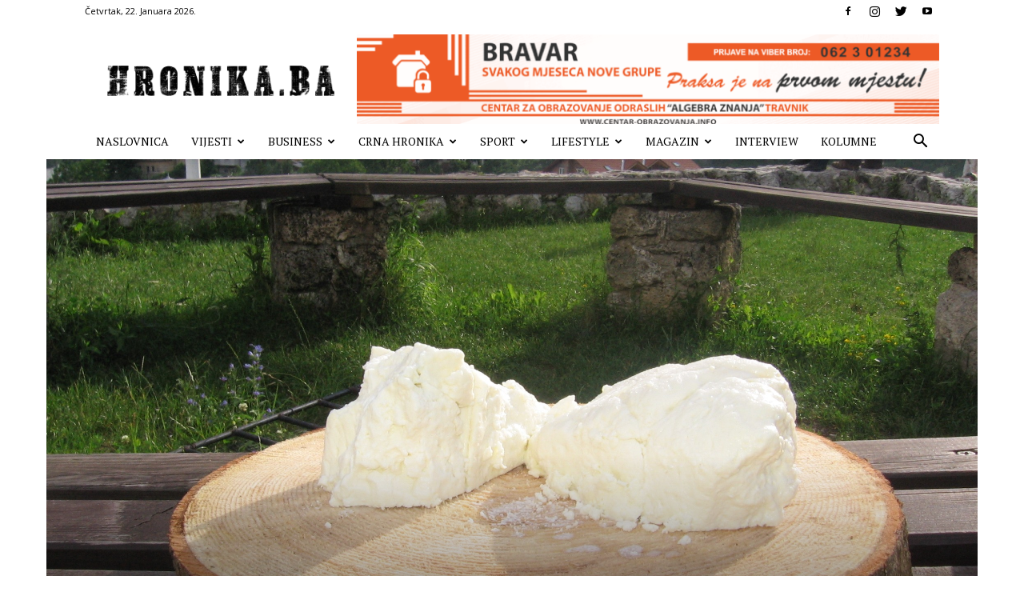

--- FILE ---
content_type: text/html; charset=UTF-8
request_url: https://hronika.ba/2017/01/23/travnicki-vlasicki-sir-recept-je-jednostavan/
body_size: 37186
content:
<!doctype html >
<!--[if IE 8]>    <html class="ie8" lang="en"> <![endif]-->
<!--[if IE 9]>    <html class="ie9" lang="en"> <![endif]-->
<!--[if gt IE 8]><!--> <html lang="bs-BA" prefix="og: https://ogp.me/ns#"> <!--<![endif]-->
<head>
    <title>Travnički (Vlašićki) sir - recept je jednostavan - Hronika.ba</title>
    <meta charset="UTF-8" />
    <meta name="viewport" content="width=device-width, initial-scale=1.0">
    <link rel="pingback" href="https://hronika.ba/xmlrpc.php" />
    	<style>img:is([sizes="auto" i], [sizes^="auto," i]) { contain-intrinsic-size: 3000px 1500px }</style>
	<link rel="icon" type="image/png" href="https://hronika.ba/wp-content/uploads/2019/10/hronika-favicon.png">
<!-- Search Engine Optimization by Rank Math - https://rankmath.com/ -->
<meta name="robots" content="follow, index, max-snippet:-1, max-video-preview:-1, max-image-preview:large"/>
<link rel="canonical" href="https://hronika.ba/2017/01/23/travnicki-vlasicki-sir-recept-je-jednostavan/" />
<meta property="og:locale" content="bs_BA" />
<meta property="og:type" content="article" />
<meta property="og:title" content="Travnički (Vlašićki) sir - recept je jednostavan - Hronika.ba" />
<meta property="og:description" content="Travnički ili Vlašićki sir delikatesa je poznata u regionu pa i šire. Mnogi rado svraćaju na male štandove ili u prodavnice kako bi kupili ovaj specijalitet. U Travniku postoje dvije specijalizovane prodavnice za sladokusce koji vole sir. Nude se razne vrste sireva, ali na prvom mjestu je Travnički sir. Turisti sa svih strana svijeta prilikom [&hellip;]" />
<meta property="og:url" content="https://hronika.ba/2017/01/23/travnicki-vlasicki-sir-recept-je-jednostavan/" />
<meta property="og:site_name" content="Hronika.ba" />
<meta property="article:publisher" content="https://www.facebook.com/plavavoda.magazin/" />
<meta property="article:author" content="https://www.facebook.com/plavavoda.magazin/" />
<meta property="article:section" content="Lifestyle" />
<meta property="og:updated_time" content="2017-01-23T16:23:20+01:00" />
<meta property="og:image" content="https://hronika.ba/wp-content/uploads/2017/01/sir-1024x649.jpg" />
<meta property="og:image:secure_url" content="https://hronika.ba/wp-content/uploads/2017/01/sir-1024x649.jpg" />
<meta property="og:image:width" content="696" />
<meta property="og:image:height" content="441" />
<meta property="og:image:alt" content="Travnički (Vlašićki) sir &#8211; recept je jednostavan" />
<meta property="og:image:type" content="image/jpeg" />
<meta property="article:published_time" content="2017-01-23T16:23:09+01:00" />
<meta property="article:modified_time" content="2017-01-23T16:23:20+01:00" />
<meta name="twitter:card" content="summary_large_image" />
<meta name="twitter:title" content="Travnički (Vlašićki) sir - recept je jednostavan - Hronika.ba" />
<meta name="twitter:description" content="Travnički ili Vlašićki sir delikatesa je poznata u regionu pa i šire. Mnogi rado svraćaju na male štandove ili u prodavnice kako bi kupili ovaj specijalitet. U Travniku postoje dvije specijalizovane prodavnice za sladokusce koji vole sir. Nude se razne vrste sireva, ali na prvom mjestu je Travnički sir. Turisti sa svih strana svijeta prilikom [&hellip;]" />
<meta name="twitter:image" content="https://hronika.ba/wp-content/uploads/2017/01/sir-1024x649.jpg" />
<meta name="twitter:label1" content="Written by" />
<meta name="twitter:data1" content="plavavoda" />
<meta name="twitter:label2" content="Time to read" />
<meta name="twitter:data2" content="1 minute" />
<script type="application/ld+json" class="rank-math-schema">{"@context":"https://schema.org","@graph":[{"@type":"Organization","@id":"https://hronika.ba/#organization","name":"Smart Media","url":"https://hronika.ba","sameAs":["https://www.facebook.com/plavavoda.magazin/"]},{"@type":"WebSite","@id":"https://hronika.ba/#website","url":"https://hronika.ba","name":"Smart Media","publisher":{"@id":"https://hronika.ba/#organization"},"inLanguage":"bs-BA"},{"@type":"ImageObject","@id":"https://hronika.ba/wp-content/uploads/2017/01/sir.jpg","url":"https://hronika.ba/wp-content/uploads/2017/01/sir.jpg","width":"2272","height":"1441","inLanguage":"bs-BA"},{"@type":"WebPage","@id":"https://hronika.ba/2017/01/23/travnicki-vlasicki-sir-recept-je-jednostavan/#webpage","url":"https://hronika.ba/2017/01/23/travnicki-vlasicki-sir-recept-je-jednostavan/","name":"Travni\u010dki (Vla\u0161i\u0107ki) sir - recept je jednostavan - Hronika.ba","datePublished":"2017-01-23T16:23:09+01:00","dateModified":"2017-01-23T16:23:20+01:00","isPartOf":{"@id":"https://hronika.ba/#website"},"primaryImageOfPage":{"@id":"https://hronika.ba/wp-content/uploads/2017/01/sir.jpg"},"inLanguage":"bs-BA"},{"@type":"Person","@id":"https://hronika.ba/2017/01/23/travnicki-vlasicki-sir-recept-je-jednostavan/#author","name":"plavavoda","image":{"@type":"ImageObject","@id":"https://secure.gravatar.com/avatar/8e17eadd3b6d7d9ae6650ec8d959afc89b2a63ea9b1a725e0ceafafc08ca3063?s=96&amp;d=mm&amp;r=g","url":"https://secure.gravatar.com/avatar/8e17eadd3b6d7d9ae6650ec8d959afc89b2a63ea9b1a725e0ceafafc08ca3063?s=96&amp;d=mm&amp;r=g","caption":"plavavoda","inLanguage":"bs-BA"},"sameAs":["https://www.facebook.com/plavavoda.magazin/"],"worksFor":{"@id":"https://hronika.ba/#organization"}},{"@type":"NewsArticle","headline":"Travni\u010dki (Vla\u0161i\u0107ki) sir - recept je jednostavan - Hronika.ba","datePublished":"2017-01-23T16:23:09+01:00","dateModified":"2017-01-23T16:23:20+01:00","author":{"@id":"https://hronika.ba/2017/01/23/travnicki-vlasicki-sir-recept-je-jednostavan/#author","name":"plavavoda"},"publisher":{"@id":"https://hronika.ba/#organization"},"description":"Travni\u010dki ili Vla\u0161i\u0107ki sir delikatesa je poznata u regionu pa i \u0161ire. Mnogi rado svra\u0107aju na male \u0161tandove ili u prodavnice kako bi kupili ovaj specijalitet. U Travniku postoje dvije specijalizovane prodavnice za sladokusce koji vole sir. Nude se razne vrste sireva, ali na prvom mjestu je Travni\u010dki sir.","name":"Travni\u010dki (Vla\u0161i\u0107ki) sir - recept je jednostavan - Hronika.ba","@id":"https://hronika.ba/2017/01/23/travnicki-vlasicki-sir-recept-je-jednostavan/#richSnippet","isPartOf":{"@id":"https://hronika.ba/2017/01/23/travnicki-vlasicki-sir-recept-je-jednostavan/#webpage"},"image":{"@id":"https://hronika.ba/wp-content/uploads/2017/01/sir.jpg"},"inLanguage":"bs-BA","mainEntityOfPage":{"@id":"https://hronika.ba/2017/01/23/travnicki-vlasicki-sir-recept-je-jednostavan/#webpage"}}]}</script>
<!-- /Rank Math WordPress SEO plugin -->

<link rel='dns-prefetch' href='//secure.gravatar.com' />
<link rel='dns-prefetch' href='//stats.wp.com' />
<link rel='dns-prefetch' href='//fonts.googleapis.com' />
<link rel='dns-prefetch' href='//v0.wordpress.com' />
<link rel='preconnect' href='//c0.wp.com' />
<link rel="alternate" type="application/rss+xml" title="Hronika.ba &raquo; novosti" href="https://hronika.ba/feed/" />
<link rel="alternate" type="application/rss+xml" title="Hronika.ba &raquo;  novosti o komentarima" href="https://hronika.ba/comments/feed/" />
<link rel="alternate" type="application/rss+xml" title="Hronika.ba &raquo; Travnički (Vlašićki) sir &#8211; recept je jednostavan novosti o komentarima" href="https://hronika.ba/2017/01/23/travnicki-vlasicki-sir-recept-je-jednostavan/feed/" />
<script type="text/javascript">
/* <![CDATA[ */
window._wpemojiSettings = {"baseUrl":"https:\/\/s.w.org\/images\/core\/emoji\/16.0.1\/72x72\/","ext":".png","svgUrl":"https:\/\/s.w.org\/images\/core\/emoji\/16.0.1\/svg\/","svgExt":".svg","source":{"concatemoji":"https:\/\/hronika.ba\/wp-includes\/js\/wp-emoji-release.min.js?ver=6.8.3"}};
/*! This file is auto-generated */
!function(s,n){var o,i,e;function c(e){try{var t={supportTests:e,timestamp:(new Date).valueOf()};sessionStorage.setItem(o,JSON.stringify(t))}catch(e){}}function p(e,t,n){e.clearRect(0,0,e.canvas.width,e.canvas.height),e.fillText(t,0,0);var t=new Uint32Array(e.getImageData(0,0,e.canvas.width,e.canvas.height).data),a=(e.clearRect(0,0,e.canvas.width,e.canvas.height),e.fillText(n,0,0),new Uint32Array(e.getImageData(0,0,e.canvas.width,e.canvas.height).data));return t.every(function(e,t){return e===a[t]})}function u(e,t){e.clearRect(0,0,e.canvas.width,e.canvas.height),e.fillText(t,0,0);for(var n=e.getImageData(16,16,1,1),a=0;a<n.data.length;a++)if(0!==n.data[a])return!1;return!0}function f(e,t,n,a){switch(t){case"flag":return n(e,"\ud83c\udff3\ufe0f\u200d\u26a7\ufe0f","\ud83c\udff3\ufe0f\u200b\u26a7\ufe0f")?!1:!n(e,"\ud83c\udde8\ud83c\uddf6","\ud83c\udde8\u200b\ud83c\uddf6")&&!n(e,"\ud83c\udff4\udb40\udc67\udb40\udc62\udb40\udc65\udb40\udc6e\udb40\udc67\udb40\udc7f","\ud83c\udff4\u200b\udb40\udc67\u200b\udb40\udc62\u200b\udb40\udc65\u200b\udb40\udc6e\u200b\udb40\udc67\u200b\udb40\udc7f");case"emoji":return!a(e,"\ud83e\udedf")}return!1}function g(e,t,n,a){var r="undefined"!=typeof WorkerGlobalScope&&self instanceof WorkerGlobalScope?new OffscreenCanvas(300,150):s.createElement("canvas"),o=r.getContext("2d",{willReadFrequently:!0}),i=(o.textBaseline="top",o.font="600 32px Arial",{});return e.forEach(function(e){i[e]=t(o,e,n,a)}),i}function t(e){var t=s.createElement("script");t.src=e,t.defer=!0,s.head.appendChild(t)}"undefined"!=typeof Promise&&(o="wpEmojiSettingsSupports",i=["flag","emoji"],n.supports={everything:!0,everythingExceptFlag:!0},e=new Promise(function(e){s.addEventListener("DOMContentLoaded",e,{once:!0})}),new Promise(function(t){var n=function(){try{var e=JSON.parse(sessionStorage.getItem(o));if("object"==typeof e&&"number"==typeof e.timestamp&&(new Date).valueOf()<e.timestamp+604800&&"object"==typeof e.supportTests)return e.supportTests}catch(e){}return null}();if(!n){if("undefined"!=typeof Worker&&"undefined"!=typeof OffscreenCanvas&&"undefined"!=typeof URL&&URL.createObjectURL&&"undefined"!=typeof Blob)try{var e="postMessage("+g.toString()+"("+[JSON.stringify(i),f.toString(),p.toString(),u.toString()].join(",")+"));",a=new Blob([e],{type:"text/javascript"}),r=new Worker(URL.createObjectURL(a),{name:"wpTestEmojiSupports"});return void(r.onmessage=function(e){c(n=e.data),r.terminate(),t(n)})}catch(e){}c(n=g(i,f,p,u))}t(n)}).then(function(e){for(var t in e)n.supports[t]=e[t],n.supports.everything=n.supports.everything&&n.supports[t],"flag"!==t&&(n.supports.everythingExceptFlag=n.supports.everythingExceptFlag&&n.supports[t]);n.supports.everythingExceptFlag=n.supports.everythingExceptFlag&&!n.supports.flag,n.DOMReady=!1,n.readyCallback=function(){n.DOMReady=!0}}).then(function(){return e}).then(function(){var e;n.supports.everything||(n.readyCallback(),(e=n.source||{}).concatemoji?t(e.concatemoji):e.wpemoji&&e.twemoji&&(t(e.twemoji),t(e.wpemoji)))}))}((window,document),window._wpemojiSettings);
/* ]]> */
</script>
<link rel='stylesheet' id='ts-poll-block-css' href='https://hronika.ba/wp-content/plugins/poll-wp/admin/css/block.css?ver=6.8.3' type='text/css' media='all' />
<style id='wp-emoji-styles-inline-css' type='text/css'>

	img.wp-smiley, img.emoji {
		display: inline !important;
		border: none !important;
		box-shadow: none !important;
		height: 1em !important;
		width: 1em !important;
		margin: 0 0.07em !important;
		vertical-align: -0.1em !important;
		background: none !important;
		padding: 0 !important;
	}
</style>
<link rel='stylesheet' id='wp-block-library-css' href='https://c0.wp.com/c/6.8.3/wp-includes/css/dist/block-library/style.min.css' type='text/css' media='all' />
<style id='classic-theme-styles-inline-css' type='text/css'>
/*! This file is auto-generated */
.wp-block-button__link{color:#fff;background-color:#32373c;border-radius:9999px;box-shadow:none;text-decoration:none;padding:calc(.667em + 2px) calc(1.333em + 2px);font-size:1.125em}.wp-block-file__button{background:#32373c;color:#fff;text-decoration:none}
</style>
<style id='rank-math-toc-block-style-inline-css' type='text/css'>
.wp-block-rank-math-toc-block nav ol{counter-reset:item}.wp-block-rank-math-toc-block nav ol li{display:block}.wp-block-rank-math-toc-block nav ol li:before{content:counters(item, ".") ". ";counter-increment:item}

</style>
<link rel='stylesheet' id='mediaelement-css' href='https://c0.wp.com/c/6.8.3/wp-includes/js/mediaelement/mediaelementplayer-legacy.min.css' type='text/css' media='all' />
<link rel='stylesheet' id='wp-mediaelement-css' href='https://c0.wp.com/c/6.8.3/wp-includes/js/mediaelement/wp-mediaelement.min.css' type='text/css' media='all' />
<style id='jetpack-sharing-buttons-style-inline-css' type='text/css'>
.jetpack-sharing-buttons__services-list{display:flex;flex-direction:row;flex-wrap:wrap;gap:0;list-style-type:none;margin:5px;padding:0}.jetpack-sharing-buttons__services-list.has-small-icon-size{font-size:12px}.jetpack-sharing-buttons__services-list.has-normal-icon-size{font-size:16px}.jetpack-sharing-buttons__services-list.has-large-icon-size{font-size:24px}.jetpack-sharing-buttons__services-list.has-huge-icon-size{font-size:36px}@media print{.jetpack-sharing-buttons__services-list{display:none!important}}.editor-styles-wrapper .wp-block-jetpack-sharing-buttons{gap:0;padding-inline-start:0}ul.jetpack-sharing-buttons__services-list.has-background{padding:1.25em 2.375em}
</style>
<style id='global-styles-inline-css' type='text/css'>
:root{--wp--preset--aspect-ratio--square: 1;--wp--preset--aspect-ratio--4-3: 4/3;--wp--preset--aspect-ratio--3-4: 3/4;--wp--preset--aspect-ratio--3-2: 3/2;--wp--preset--aspect-ratio--2-3: 2/3;--wp--preset--aspect-ratio--16-9: 16/9;--wp--preset--aspect-ratio--9-16: 9/16;--wp--preset--color--black: #000000;--wp--preset--color--cyan-bluish-gray: #abb8c3;--wp--preset--color--white: #ffffff;--wp--preset--color--pale-pink: #f78da7;--wp--preset--color--vivid-red: #cf2e2e;--wp--preset--color--luminous-vivid-orange: #ff6900;--wp--preset--color--luminous-vivid-amber: #fcb900;--wp--preset--color--light-green-cyan: #7bdcb5;--wp--preset--color--vivid-green-cyan: #00d084;--wp--preset--color--pale-cyan-blue: #8ed1fc;--wp--preset--color--vivid-cyan-blue: #0693e3;--wp--preset--color--vivid-purple: #9b51e0;--wp--preset--gradient--vivid-cyan-blue-to-vivid-purple: linear-gradient(135deg,rgba(6,147,227,1) 0%,rgb(155,81,224) 100%);--wp--preset--gradient--light-green-cyan-to-vivid-green-cyan: linear-gradient(135deg,rgb(122,220,180) 0%,rgb(0,208,130) 100%);--wp--preset--gradient--luminous-vivid-amber-to-luminous-vivid-orange: linear-gradient(135deg,rgba(252,185,0,1) 0%,rgba(255,105,0,1) 100%);--wp--preset--gradient--luminous-vivid-orange-to-vivid-red: linear-gradient(135deg,rgba(255,105,0,1) 0%,rgb(207,46,46) 100%);--wp--preset--gradient--very-light-gray-to-cyan-bluish-gray: linear-gradient(135deg,rgb(238,238,238) 0%,rgb(169,184,195) 100%);--wp--preset--gradient--cool-to-warm-spectrum: linear-gradient(135deg,rgb(74,234,220) 0%,rgb(151,120,209) 20%,rgb(207,42,186) 40%,rgb(238,44,130) 60%,rgb(251,105,98) 80%,rgb(254,248,76) 100%);--wp--preset--gradient--blush-light-purple: linear-gradient(135deg,rgb(255,206,236) 0%,rgb(152,150,240) 100%);--wp--preset--gradient--blush-bordeaux: linear-gradient(135deg,rgb(254,205,165) 0%,rgb(254,45,45) 50%,rgb(107,0,62) 100%);--wp--preset--gradient--luminous-dusk: linear-gradient(135deg,rgb(255,203,112) 0%,rgb(199,81,192) 50%,rgb(65,88,208) 100%);--wp--preset--gradient--pale-ocean: linear-gradient(135deg,rgb(255,245,203) 0%,rgb(182,227,212) 50%,rgb(51,167,181) 100%);--wp--preset--gradient--electric-grass: linear-gradient(135deg,rgb(202,248,128) 0%,rgb(113,206,126) 100%);--wp--preset--gradient--midnight: linear-gradient(135deg,rgb(2,3,129) 0%,rgb(40,116,252) 100%);--wp--preset--font-size--small: 11px;--wp--preset--font-size--medium: 20px;--wp--preset--font-size--large: 32px;--wp--preset--font-size--x-large: 42px;--wp--preset--font-size--regular: 15px;--wp--preset--font-size--larger: 50px;--wp--preset--spacing--20: 0.44rem;--wp--preset--spacing--30: 0.67rem;--wp--preset--spacing--40: 1rem;--wp--preset--spacing--50: 1.5rem;--wp--preset--spacing--60: 2.25rem;--wp--preset--spacing--70: 3.38rem;--wp--preset--spacing--80: 5.06rem;--wp--preset--shadow--natural: 6px 6px 9px rgba(0, 0, 0, 0.2);--wp--preset--shadow--deep: 12px 12px 50px rgba(0, 0, 0, 0.4);--wp--preset--shadow--sharp: 6px 6px 0px rgba(0, 0, 0, 0.2);--wp--preset--shadow--outlined: 6px 6px 0px -3px rgba(255, 255, 255, 1), 6px 6px rgba(0, 0, 0, 1);--wp--preset--shadow--crisp: 6px 6px 0px rgba(0, 0, 0, 1);}:where(.is-layout-flex){gap: 0.5em;}:where(.is-layout-grid){gap: 0.5em;}body .is-layout-flex{display: flex;}.is-layout-flex{flex-wrap: wrap;align-items: center;}.is-layout-flex > :is(*, div){margin: 0;}body .is-layout-grid{display: grid;}.is-layout-grid > :is(*, div){margin: 0;}:where(.wp-block-columns.is-layout-flex){gap: 2em;}:where(.wp-block-columns.is-layout-grid){gap: 2em;}:where(.wp-block-post-template.is-layout-flex){gap: 1.25em;}:where(.wp-block-post-template.is-layout-grid){gap: 1.25em;}.has-black-color{color: var(--wp--preset--color--black) !important;}.has-cyan-bluish-gray-color{color: var(--wp--preset--color--cyan-bluish-gray) !important;}.has-white-color{color: var(--wp--preset--color--white) !important;}.has-pale-pink-color{color: var(--wp--preset--color--pale-pink) !important;}.has-vivid-red-color{color: var(--wp--preset--color--vivid-red) !important;}.has-luminous-vivid-orange-color{color: var(--wp--preset--color--luminous-vivid-orange) !important;}.has-luminous-vivid-amber-color{color: var(--wp--preset--color--luminous-vivid-amber) !important;}.has-light-green-cyan-color{color: var(--wp--preset--color--light-green-cyan) !important;}.has-vivid-green-cyan-color{color: var(--wp--preset--color--vivid-green-cyan) !important;}.has-pale-cyan-blue-color{color: var(--wp--preset--color--pale-cyan-blue) !important;}.has-vivid-cyan-blue-color{color: var(--wp--preset--color--vivid-cyan-blue) !important;}.has-vivid-purple-color{color: var(--wp--preset--color--vivid-purple) !important;}.has-black-background-color{background-color: var(--wp--preset--color--black) !important;}.has-cyan-bluish-gray-background-color{background-color: var(--wp--preset--color--cyan-bluish-gray) !important;}.has-white-background-color{background-color: var(--wp--preset--color--white) !important;}.has-pale-pink-background-color{background-color: var(--wp--preset--color--pale-pink) !important;}.has-vivid-red-background-color{background-color: var(--wp--preset--color--vivid-red) !important;}.has-luminous-vivid-orange-background-color{background-color: var(--wp--preset--color--luminous-vivid-orange) !important;}.has-luminous-vivid-amber-background-color{background-color: var(--wp--preset--color--luminous-vivid-amber) !important;}.has-light-green-cyan-background-color{background-color: var(--wp--preset--color--light-green-cyan) !important;}.has-vivid-green-cyan-background-color{background-color: var(--wp--preset--color--vivid-green-cyan) !important;}.has-pale-cyan-blue-background-color{background-color: var(--wp--preset--color--pale-cyan-blue) !important;}.has-vivid-cyan-blue-background-color{background-color: var(--wp--preset--color--vivid-cyan-blue) !important;}.has-vivid-purple-background-color{background-color: var(--wp--preset--color--vivid-purple) !important;}.has-black-border-color{border-color: var(--wp--preset--color--black) !important;}.has-cyan-bluish-gray-border-color{border-color: var(--wp--preset--color--cyan-bluish-gray) !important;}.has-white-border-color{border-color: var(--wp--preset--color--white) !important;}.has-pale-pink-border-color{border-color: var(--wp--preset--color--pale-pink) !important;}.has-vivid-red-border-color{border-color: var(--wp--preset--color--vivid-red) !important;}.has-luminous-vivid-orange-border-color{border-color: var(--wp--preset--color--luminous-vivid-orange) !important;}.has-luminous-vivid-amber-border-color{border-color: var(--wp--preset--color--luminous-vivid-amber) !important;}.has-light-green-cyan-border-color{border-color: var(--wp--preset--color--light-green-cyan) !important;}.has-vivid-green-cyan-border-color{border-color: var(--wp--preset--color--vivid-green-cyan) !important;}.has-pale-cyan-blue-border-color{border-color: var(--wp--preset--color--pale-cyan-blue) !important;}.has-vivid-cyan-blue-border-color{border-color: var(--wp--preset--color--vivid-cyan-blue) !important;}.has-vivid-purple-border-color{border-color: var(--wp--preset--color--vivid-purple) !important;}.has-vivid-cyan-blue-to-vivid-purple-gradient-background{background: var(--wp--preset--gradient--vivid-cyan-blue-to-vivid-purple) !important;}.has-light-green-cyan-to-vivid-green-cyan-gradient-background{background: var(--wp--preset--gradient--light-green-cyan-to-vivid-green-cyan) !important;}.has-luminous-vivid-amber-to-luminous-vivid-orange-gradient-background{background: var(--wp--preset--gradient--luminous-vivid-amber-to-luminous-vivid-orange) !important;}.has-luminous-vivid-orange-to-vivid-red-gradient-background{background: var(--wp--preset--gradient--luminous-vivid-orange-to-vivid-red) !important;}.has-very-light-gray-to-cyan-bluish-gray-gradient-background{background: var(--wp--preset--gradient--very-light-gray-to-cyan-bluish-gray) !important;}.has-cool-to-warm-spectrum-gradient-background{background: var(--wp--preset--gradient--cool-to-warm-spectrum) !important;}.has-blush-light-purple-gradient-background{background: var(--wp--preset--gradient--blush-light-purple) !important;}.has-blush-bordeaux-gradient-background{background: var(--wp--preset--gradient--blush-bordeaux) !important;}.has-luminous-dusk-gradient-background{background: var(--wp--preset--gradient--luminous-dusk) !important;}.has-pale-ocean-gradient-background{background: var(--wp--preset--gradient--pale-ocean) !important;}.has-electric-grass-gradient-background{background: var(--wp--preset--gradient--electric-grass) !important;}.has-midnight-gradient-background{background: var(--wp--preset--gradient--midnight) !important;}.has-small-font-size{font-size: var(--wp--preset--font-size--small) !important;}.has-medium-font-size{font-size: var(--wp--preset--font-size--medium) !important;}.has-large-font-size{font-size: var(--wp--preset--font-size--large) !important;}.has-x-large-font-size{font-size: var(--wp--preset--font-size--x-large) !important;}
:where(.wp-block-post-template.is-layout-flex){gap: 1.25em;}:where(.wp-block-post-template.is-layout-grid){gap: 1.25em;}
:where(.wp-block-columns.is-layout-flex){gap: 2em;}:where(.wp-block-columns.is-layout-grid){gap: 2em;}
:root :where(.wp-block-pullquote){font-size: 1.5em;line-height: 1.6;}
</style>
<link rel='stylesheet' id='contact-form-7-css' href='https://hronika.ba/wp-content/plugins/contact-form-7/includes/css/styles.css?ver=6.1.1' type='text/css' media='all' />
<link rel='stylesheet' id='ts-poll-public-css' href='https://hronika.ba/wp-content/plugins/poll-wp/public/css/ts_poll-public.css?ver=2.5.2' type='text/css' media='all' />
<link rel='stylesheet' id='ts-poll-fonts-css' href='https://hronika.ba/wp-content/plugins/poll-wp/fonts/ts_poll-fonts.css?ver=2.5.2' type='text/css' media='all' />
<link rel='stylesheet' id='td-plugin-newsletter-css' href='https://hronika.ba/wp-content/plugins/td-newsletter/style.css?ver=10.3.6.1' type='text/css' media='all' />
<link rel='stylesheet' id='td-plugin-multi-purpose-css' href='https://hronika.ba/wp-content/plugins/td-composer/td-multi-purpose/style.css?ver=1a221c8450bc290d78da968c50c142a1' type='text/css' media='all' />
<link rel='stylesheet' id='google-fonts-style-css' href='https://fonts.googleapis.com/css?family=PT+Serif%3A400%7COld+Standard+TT%3A400%7COpen+Sans%3A400%2C600%2C700%7CRoboto%3A400%2C500%2C700&#038;display=swap&#038;ver=10.3.6.1' type='text/css' media='all' />
<link rel='stylesheet' id='td-theme-css' href='https://hronika.ba/wp-content/themes/Newspaper/style.css?ver=10.3.6.1' type='text/css' media='all' />
<style id='td-theme-inline-css' type='text/css'>
    
        @media (max-width: 767px) {
            .td-header-desktop-wrap {
                display: none;
            }
        }
        @media (min-width: 767px) {
            .td-header-mobile-wrap {
                display: none;
            }
        }
    
	
</style>
<link rel='stylesheet' id='js_composer_front-css' href='https://hronika.ba/wp-content/plugins/js_composer/assets/css/js_composer.min.css?ver=6.4.0' type='text/css' media='all' />
<link rel='stylesheet' id='td-legacy-framework-front-style-css' href='https://hronika.ba/wp-content/plugins/td-composer/legacy/Newspaper/assets/css/td_legacy_main.css?ver=1a221c8450bc290d78da968c50c142a1' type='text/css' media='all' />
<link rel='stylesheet' id='td-standard-pack-framework-front-style-css' href='https://hronika.ba/wp-content/plugins/td-standard-pack/Newspaper/assets/css/td_standard_pack_main.css?ver=f0bb15f19d923f80d074525b9859334c' type='text/css' media='all' />
<link rel='stylesheet' id='td-theme-demo-style-css' href='https://hronika.ba/wp-content/plugins/td-composer/legacy/Newspaper/includes/demos/old_fashioned/demo_style.css?ver=10.3.6.1' type='text/css' media='all' />
<link rel='stylesheet' id='tdb_front_style-css' href='https://hronika.ba/wp-content/plugins/td-cloud-library/assets/css/tdb_less_front.css?ver=a336a33b491e4d82f056f6bf77847b68' type='text/css' media='all' />
<script type="text/javascript" src="https://c0.wp.com/c/6.8.3/wp-includes/js/jquery/jquery.min.js" id="jquery-core-js"></script>
<script type="text/javascript" src="https://c0.wp.com/c/6.8.3/wp-includes/js/jquery/jquery-migrate.min.js" id="jquery-migrate-js"></script>
<script type="text/javascript" src="https://hronika.ba/wp-content/plugins/poll-wp/public/js/vue.js?ver=2.5.2" id="ts-poll-vue-js"></script>
<script type="text/javascript" id="ts-poll-public-js-extra">
/* <![CDATA[ */
var tsPollData = {"root_url":"https:\/\/hronika.ba\/wp-json\/","nonce":"4c3a766d30"};
/* ]]> */
</script>
<script type="text/javascript" src="https://hronika.ba/wp-content/plugins/poll-wp/public/js/ts_poll-public.js?ver=2.5.2" id="ts-poll-public-js"></script>
<link rel="https://api.w.org/" href="https://hronika.ba/wp-json/" /><link rel="alternate" title="JSON" type="application/json" href="https://hronika.ba/wp-json/wp/v2/posts/91" /><link rel="EditURI" type="application/rsd+xml" title="RSD" href="https://hronika.ba/xmlrpc.php?rsd" />
<meta name="generator" content="WordPress 6.8.3" />
<link rel='shortlink' href='https://wp.me/paDlLL-1t' />
<link rel="alternate" title="oEmbed (JSON)" type="application/json+oembed" href="https://hronika.ba/wp-json/oembed/1.0/embed?url=https%3A%2F%2Fhronika.ba%2F2017%2F01%2F23%2Ftravnicki-vlasicki-sir-recept-je-jednostavan%2F" />
<link rel="alternate" title="oEmbed (XML)" type="text/xml+oembed" href="https://hronika.ba/wp-json/oembed/1.0/embed?url=https%3A%2F%2Fhronika.ba%2F2017%2F01%2F23%2Ftravnicki-vlasicki-sir-recept-je-jednostavan%2F&#038;format=xml" />
	<style>img#wpstats{display:none}</style>
		<!--[if lt IE 9]><script src="https://cdnjs.cloudflare.com/ajax/libs/html5shiv/3.7.3/html5shiv.js"></script><![endif]-->
        <script>
        window.tdb_globals = {"wpRestNonce":"4c3a766d30","wpRestUrl":"https:\/\/hronika.ba\/wp-json\/","permalinkStructure":"\/%year%\/%monthnum%\/%day%\/%postname%\/","isAjax":false,"isAdminBarShowing":false,"autoloadScrollPercent":50,"postAutoloadStatus":"off","origPostEditUrl":null};
    </script>
    			<script>
				window.tdwGlobal = {"adminUrl":"https:\/\/hronika.ba\/wp-admin\/","wpRestNonce":"4c3a766d30","wpRestUrl":"https:\/\/hronika.ba\/wp-json\/","permalinkStructure":"\/%year%\/%monthnum%\/%day%\/%postname%\/"};
			</script>
			
<!-- Meta Pixel Code -->
<script type='text/javascript'>
!function(f,b,e,v,n,t,s){if(f.fbq)return;n=f.fbq=function(){n.callMethod?
n.callMethod.apply(n,arguments):n.queue.push(arguments)};if(!f._fbq)f._fbq=n;
n.push=n;n.loaded=!0;n.version='2.0';n.queue=[];t=b.createElement(e);t.async=!0;
t.src=v;s=b.getElementsByTagName(e)[0];s.parentNode.insertBefore(t,s)}(window,
document,'script','https://connect.facebook.net/en_US/fbevents.js');
</script>
<!-- End Meta Pixel Code -->
<script type='text/javascript'>var url = window.location.origin + '?ob=open-bridge';
            fbq('set', 'openbridge', '1696547037116525', url);
fbq('init', '1696547037116525', {}, {
    "agent": "wordpress-6.8.3-4.1.5"
})</script><script type='text/javascript'>
    fbq('track', 'PageView', []);
  </script><meta name="generator" content="Powered by WPBakery Page Builder - drag and drop page builder for WordPress."/>

<!-- JS generated by theme -->

<script>
    
    

	    var tdBlocksArray = []; //here we store all the items for the current page

	    //td_block class - each ajax block uses a object of this class for requests
	    function tdBlock() {
		    this.id = '';
		    this.block_type = 1; //block type id (1-234 etc)
		    this.atts = '';
		    this.td_column_number = '';
		    this.td_current_page = 1; //
		    this.post_count = 0; //from wp
		    this.found_posts = 0; //from wp
		    this.max_num_pages = 0; //from wp
		    this.td_filter_value = ''; //current live filter value
		    this.is_ajax_running = false;
		    this.td_user_action = ''; // load more or infinite loader (used by the animation)
		    this.header_color = '';
		    this.ajax_pagination_infinite_stop = ''; //show load more at page x
	    }


        // td_js_generator - mini detector
        (function(){
            var htmlTag = document.getElementsByTagName("html")[0];

	        if ( navigator.userAgent.indexOf("MSIE 10.0") > -1 ) {
                htmlTag.className += ' ie10';
            }

            if ( !!navigator.userAgent.match(/Trident.*rv\:11\./) ) {
                htmlTag.className += ' ie11';
            }

	        if ( navigator.userAgent.indexOf("Edge") > -1 ) {
                htmlTag.className += ' ieEdge';
            }

            if ( /(iPad|iPhone|iPod)/g.test(navigator.userAgent) ) {
                htmlTag.className += ' td-md-is-ios';
            }

            var user_agent = navigator.userAgent.toLowerCase();
            if ( user_agent.indexOf("android") > -1 ) {
                htmlTag.className += ' td-md-is-android';
            }

            if ( -1 !== navigator.userAgent.indexOf('Mac OS X')  ) {
                htmlTag.className += ' td-md-is-os-x';
            }

            if ( /chrom(e|ium)/.test(navigator.userAgent.toLowerCase()) ) {
               htmlTag.className += ' td-md-is-chrome';
            }

            if ( -1 !== navigator.userAgent.indexOf('Firefox') ) {
                htmlTag.className += ' td-md-is-firefox';
            }

            if ( -1 !== navigator.userAgent.indexOf('Safari') && -1 === navigator.userAgent.indexOf('Chrome') ) {
                htmlTag.className += ' td-md-is-safari';
            }

            if( -1 !== navigator.userAgent.indexOf('IEMobile') ){
                htmlTag.className += ' td-md-is-iemobile';
            }

        })();




        var tdLocalCache = {};

        ( function () {
            "use strict";

            tdLocalCache = {
                data: {},
                remove: function (resource_id) {
                    delete tdLocalCache.data[resource_id];
                },
                exist: function (resource_id) {
                    return tdLocalCache.data.hasOwnProperty(resource_id) && tdLocalCache.data[resource_id] !== null;
                },
                get: function (resource_id) {
                    return tdLocalCache.data[resource_id];
                },
                set: function (resource_id, cachedData) {
                    tdLocalCache.remove(resource_id);
                    tdLocalCache.data[resource_id] = cachedData;
                }
            };
        })();

    
    
var td_viewport_interval_list=[{"limitBottom":767,"sidebarWidth":228},{"limitBottom":1018,"sidebarWidth":300},{"limitBottom":1140,"sidebarWidth":324}];
var tds_general_modal_image="yes";
var tdc_is_installed="yes";
var td_ajax_url="https:\/\/hronika.ba\/wp-admin\/admin-ajax.php?td_theme_name=Newspaper&v=10.3.6.1";
var td_get_template_directory_uri="https:\/\/hronika.ba\/wp-content\/plugins\/td-composer\/legacy\/common";
var tds_snap_menu="";
var tds_logo_on_sticky="";
var tds_header_style="";
var td_please_wait="Molimo pri\u010dekajte ...";
var td_email_user_pass_incorrect="Korisnik ili lozinka su pogre\u0161ni!";
var td_email_user_incorrect="Mail ili korisni\u010dko ime pogre\u0161an!";
var td_email_incorrect="Email pogre\u0161an!";
var tds_more_articles_on_post_enable="";
var tds_more_articles_on_post_time_to_wait="";
var tds_more_articles_on_post_pages_distance_from_top=0;
var tds_theme_color_site_wide="#84683b";
var tds_smart_sidebar="enabled";
var tdThemeName="Newspaper";
var td_magnific_popup_translation_tPrev="Prethodna (lijeva strelica)";
var td_magnific_popup_translation_tNext="Sljede\u0107a (desna strelica)";
var td_magnific_popup_translation_tCounter="%curr% od %total%";
var td_magnific_popup_translation_ajax_tError="Sadr\u017eaj iz %url% se ne mo\u017ee u\u010ditati.";
var td_magnific_popup_translation_image_tError="Slika #%curr% se ne mo\u017ee u\u010ditati.";
var tdBlockNonce="163f23e7ab";
var tdDateNamesI18n={"month_names":["Januar","Februar","Mart","April","Maj","Juni","Juli","August","Septembar","Oktobar","Novembar","Decembar"],"month_names_short":["jan","feb","mar","apr","maj","jun","jul","aug","sep","okt","nov","dec"],"day_names":["Nedjelja","Ponedjeljak","Utorak","Srijeda","\u010cetvrtak","Petak","Subota"],"day_names_short":["ned","pon","uto","sri","\u010det","pet","sub"]};
var td_ad_background_click_link="";
var td_ad_background_click_target="";
</script>


<!-- Header style compiled by theme -->

<style>
    
.td-header-wrap .black-menu .sf-menu > .current-menu-item > a,
    .td-header-wrap .black-menu .sf-menu > .current-menu-ancestor > a,
    .td-header-wrap .black-menu .sf-menu > .current-category-ancestor > a,
    .td-header-wrap .black-menu .sf-menu > li > a:hover,
    .td-header-wrap .black-menu .sf-menu > .sfHover > a,
    .sf-menu > .current-menu-item > a:after,
    .sf-menu > .current-menu-ancestor > a:after,
    .sf-menu > .current-category-ancestor > a:after,
    .sf-menu > li:hover > a:after,
    .sf-menu > .sfHover > a:after,
    .header-search-wrap .td-drop-down-search:after,
    .header-search-wrap .td-drop-down-search .btn:hover,
    input[type=submit]:hover,
    .td-read-more a,
    .td-post-category:hover,
    .td_top_authors .td-active .td-author-post-count,
    .td_top_authors .td-active .td-author-comments-count,
    .td_top_authors .td_mod_wrap:hover .td-author-post-count,
    .td_top_authors .td_mod_wrap:hover .td-author-comments-count,
    .td-404-sub-sub-title a:hover,
    .td-search-form-widget .wpb_button:hover,
    .td-rating-bar-wrap div,
    .dropcap,
    .td_wrapper_video_playlist .td_video_controls_playlist_wrapper,
    .wpb_default,
    .wpb_default:hover,
    .td-left-smart-list:hover,
    .td-right-smart-list:hover,
    #bbpress-forums button:hover,
    .bbp_widget_login .button:hover,
    .td-footer-wrapper .td-post-category,
    .td-footer-wrapper .widget_product_search input[type="submit"]:hover,
    .single-product .product .summary .cart .button:hover,
    .td-next-prev-wrap a:hover,
    .td-load-more-wrap a:hover,
    .td-post-small-box a:hover,
    .page-nav .current,
    .page-nav:first-child > div,
    #bbpress-forums .bbp-pagination .current,
    #bbpress-forums #bbp-single-user-details #bbp-user-navigation li.current a,
    .td-theme-slider:hover .slide-meta-cat a,
    a.vc_btn-black:hover,
    .td-trending-now-wrapper:hover .td-trending-now-title,
    .td-scroll-up,
    .td-smart-list-button:hover,
    .td-weather-information:before,
    .td-weather-week:before,
    .td_block_exchange .td-exchange-header:before,
    .td-pulldown-syle-2 .td-subcat-dropdown ul:after,
    .td_block_template_9 .td-block-title:after,
    .td_block_template_15 .td-block-title:before,
    div.wpforms-container .wpforms-form div.wpforms-submit-container button[type=submit],
    .td-close-video-fixed {
        background-color: #84683b;
    }

    .td_block_template_4 .td-related-title .td-cur-simple-item:before {
        border-color: #84683b transparent transparent transparent !important;
    }
    
    
    .td_block_template_4 .td-related-title .td-cur-simple-item,
    .td_block_template_3 .td-related-title .td-cur-simple-item,
    .td_block_template_9 .td-related-title:after {
        background-color: #84683b;
    }

    a,
    cite a:hover,
    .td-page-content blockquote p,
    .td-post-content blockquote p,
    .mce-content-body blockquote p,
    .comment-content blockquote p,
    .wpb_text_column blockquote p,
    .td_block_text_with_title blockquote p,
    .td_module_wrap:hover .entry-title a,
    .td-subcat-filter .td-subcat-list a:hover,
    .td-subcat-filter .td-subcat-dropdown a:hover,
    .td_quote_on_blocks,
    .dropcap2,
    .dropcap3,
    .td_top_authors .td-active .td-authors-name a,
    .td_top_authors .td_mod_wrap:hover .td-authors-name a,
    .td-post-next-prev-content a:hover,
    .author-box-wrap .td-author-social a:hover,
    .td-author-name a:hover,
    .td-author-url a:hover,
    .comment-reply-link:hover,
    .logged-in-as a:hover,
    #cancel-comment-reply-link:hover,
    .td-search-query,
    .widget a:hover,
    .td_wp_recentcomments a:hover,
    .archive .widget_archive .current,
    .archive .widget_archive .current a,
    .widget_calendar tfoot a:hover,
    #bbpress-forums li.bbp-header .bbp-reply-content span a:hover,
    #bbpress-forums .bbp-forum-freshness a:hover,
    #bbpress-forums .bbp-topic-freshness a:hover,
    #bbpress-forums .bbp-forums-list li a:hover,
    #bbpress-forums .bbp-forum-title:hover,
    #bbpress-forums .bbp-topic-permalink:hover,
    #bbpress-forums .bbp-topic-started-by a:hover,
    #bbpress-forums .bbp-topic-started-in a:hover,
    #bbpress-forums .bbp-body .super-sticky li.bbp-topic-title .bbp-topic-permalink,
    #bbpress-forums .bbp-body .sticky li.bbp-topic-title .bbp-topic-permalink,
    .widget_display_replies .bbp-author-name,
    .widget_display_topics .bbp-author-name,
    .td-subfooter-menu li a:hover,
    a.vc_btn-black:hover,
    .td-smart-list-dropdown-wrap .td-smart-list-button:hover,
    .td-instagram-user a,
    .td-block-title-wrap .td-wrapper-pulldown-filter .td-pulldown-filter-display-option:hover,
    .td-block-title-wrap .td-wrapper-pulldown-filter .td-pulldown-filter-display-option:hover i,
    .td-block-title-wrap .td-wrapper-pulldown-filter .td-pulldown-filter-link:hover,
    .td-block-title-wrap .td-wrapper-pulldown-filter .td-pulldown-filter-item .td-cur-simple-item,
    .td_block_template_2 .td-related-title .td-cur-simple-item,
    .td_block_template_5 .td-related-title .td-cur-simple-item,
    .td_block_template_6 .td-related-title .td-cur-simple-item,
    .td_block_template_7 .td-related-title .td-cur-simple-item,
    .td_block_template_8 .td-related-title .td-cur-simple-item,
    .td_block_template_9 .td-related-title .td-cur-simple-item,
    .td_block_template_10 .td-related-title .td-cur-simple-item,
    .td_block_template_11 .td-related-title .td-cur-simple-item,
    .td_block_template_12 .td-related-title .td-cur-simple-item,
    .td_block_template_13 .td-related-title .td-cur-simple-item,
    .td_block_template_14 .td-related-title .td-cur-simple-item,
    .td_block_template_15 .td-related-title .td-cur-simple-item,
    .td_block_template_16 .td-related-title .td-cur-simple-item,
    .td_block_template_17 .td-related-title .td-cur-simple-item,
    .td-theme-wrap .sf-menu ul .td-menu-item > a:hover,
    .td-theme-wrap .sf-menu ul .sfHover > a,
    .td-theme-wrap .sf-menu ul .current-menu-ancestor > a,
    .td-theme-wrap .sf-menu ul .current-category-ancestor > a,
    .td-theme-wrap .sf-menu ul .current-menu-item > a,
    .td_outlined_btn,
     .td_block_categories_tags .td-ct-item:hover {
        color: #84683b;
    }

    a.vc_btn-black.vc_btn_square_outlined:hover,
    a.vc_btn-black.vc_btn_outlined:hover {
        color: #84683b !important;
    }

    .td-next-prev-wrap a:hover,
    .td-load-more-wrap a:hover,
    .td-post-small-box a:hover,
    .page-nav .current,
    .page-nav:first-child > div,
    #bbpress-forums .bbp-pagination .current,
    .post .td_quote_box,
    .page .td_quote_box,
    a.vc_btn-black:hover,
    .td_block_template_5 .td-block-title > *,
    .td_outlined_btn {
        border-color: #84683b;
    }

    .td_wrapper_video_playlist .td_video_currently_playing:after {
        border-color: #84683b !important;
    }

    .header-search-wrap .td-drop-down-search:before {
        border-color: transparent transparent #84683b transparent;
    }

    .block-title > span,
    .block-title > a,
    .block-title > label,
    .widgettitle,
    .widgettitle:after,
    .td-trending-now-title,
    .td-trending-now-wrapper:hover .td-trending-now-title,
    .wpb_tabs li.ui-tabs-active a,
    .wpb_tabs li:hover a,
    .vc_tta-container .vc_tta-color-grey.vc_tta-tabs-position-top.vc_tta-style-classic .vc_tta-tabs-container .vc_tta-tab.vc_active > a,
    .vc_tta-container .vc_tta-color-grey.vc_tta-tabs-position-top.vc_tta-style-classic .vc_tta-tabs-container .vc_tta-tab:hover > a,
    .td_block_template_1 .td-related-title .td-cur-simple-item,
    .td-subcat-filter .td-subcat-dropdown:hover .td-subcat-more, 
    .td_3D_btn,
    .td_shadow_btn,
    .td_default_btn,
    .td_round_btn, 
    .td_outlined_btn:hover {
    	background-color: #84683b;
    }
    .block-title,
    .td_block_template_1 .td-related-title,
    .wpb_tabs .wpb_tabs_nav,
    .vc_tta-container .vc_tta-color-grey.vc_tta-tabs-position-top.vc_tta-style-classic .vc_tta-tabs-container {
        border-color: #84683b;
    }
    .td_block_wrap .td-subcat-item a.td-cur-simple-item {
	    color: #84683b;
	}


    
    .td-grid-style-4 .entry-title
    {
        background-color: rgba(132, 104, 59, 0.7);
    }


    
    .block-title > span,
    .block-title > span > a,
    .block-title > a,
    .block-title > label,
    .widgettitle,
    .widgettitle:after,
    .td-trending-now-title,
    .td-trending-now-wrapper:hover .td-trending-now-title,
    .wpb_tabs li.ui-tabs-active a,
    .wpb_tabs li:hover a,
    .vc_tta-container .vc_tta-color-grey.vc_tta-tabs-position-top.vc_tta-style-classic .vc_tta-tabs-container .vc_tta-tab.vc_active > a,
    .vc_tta-container .vc_tta-color-grey.vc_tta-tabs-position-top.vc_tta-style-classic .vc_tta-tabs-container .vc_tta-tab:hover > a,
    .td_block_template_1 .td-related-title .td-cur-simple-item,
    .td-subcat-filter .td-subcat-dropdown:hover .td-subcat-more,
    .td-weather-information:before,
    .td-weather-week:before,
    .td_block_exchange .td-exchange-header:before,
    .td-theme-wrap .td_block_template_3 .td-block-title > *,
    .td-theme-wrap .td_block_template_4 .td-block-title > *,
    .td-theme-wrap .td_block_template_7 .td-block-title > *,
    .td-theme-wrap .td_block_template_9 .td-block-title:after,
    .td-theme-wrap .td_block_template_10 .td-block-title::before,
    .td-theme-wrap .td_block_template_11 .td-block-title::before,
    .td-theme-wrap .td_block_template_11 .td-block-title::after,
    .td-theme-wrap .td_block_template_14 .td-block-title,
    .td-theme-wrap .td_block_template_15 .td-block-title:before,
    .td-theme-wrap .td_block_template_17 .td-block-title:before {
        background-color: #24180b;
    }

    .block-title,
    .td_block_template_1 .td-related-title,
    .wpb_tabs .wpb_tabs_nav,
    .vc_tta-container .vc_tta-color-grey.vc_tta-tabs-position-top.vc_tta-style-classic .vc_tta-tabs-container,
    .td-theme-wrap .td_block_template_5 .td-block-title > *,
    .td-theme-wrap .td_block_template_17 .td-block-title,
    .td-theme-wrap .td_block_template_17 .td-block-title::before {
        border-color: #24180b;
    }

    .td-theme-wrap .td_block_template_4 .td-block-title > *:before,
    .td-theme-wrap .td_block_template_17 .td-block-title::after {
        border-color: #24180b transparent transparent transparent;
    }
    
    .td-theme-wrap .td_block_template_4 .td-related-title .td-cur-simple-item:before {
        border-color: #24180b transparent transparent transparent !important;
    }

    
    .td-theme-wrap .block-title > span,
    .td-theme-wrap .block-title > span > a,
    .td-theme-wrap .widget_rss .block-title .rsswidget,
    .td-theme-wrap .block-title > a,
    .widgettitle,
    .widgettitle > a,
    .td-trending-now-title,
    .wpb_tabs li.ui-tabs-active a,
    .wpb_tabs li:hover a,
    .vc_tta-container .vc_tta-color-grey.vc_tta-tabs-position-top.vc_tta-style-classic .vc_tta-tabs-container .vc_tta-tab.vc_active > a,
    .vc_tta-container .vc_tta-color-grey.vc_tta-tabs-position-top.vc_tta-style-classic .vc_tta-tabs-container .vc_tta-tab:hover > a,
    .td-related-title .td-cur-simple-item,
    .td-theme-wrap .td_block_template_2 .td-block-title > *,
    .td-theme-wrap .td_block_template_3 .td-block-title > *,
    .td-theme-wrap .td_block_template_4 .td-block-title > *,
    .td-theme-wrap .td_block_template_5 .td-block-title > *,
    .td-theme-wrap .td_block_template_6 .td-block-title > *,
    .td-theme-wrap .td_block_template_6 .td-block-title:before,
    .td-theme-wrap .td_block_template_7 .td-block-title > *,
    .td-theme-wrap .td_block_template_8 .td-block-title > *,
    .td-theme-wrap .td_block_template_9 .td-block-title > *,
    .td-theme-wrap .td_block_template_10 .td-block-title > *,
    .td-theme-wrap .td_block_template_11 .td-block-title > *,
    .td-theme-wrap .td_block_template_12 .td-block-title > *,
    .td-theme-wrap .td_block_template_13 .td-block-title > span,
    .td-theme-wrap .td_block_template_13 .td-block-title > a,
    .td-theme-wrap .td_block_template_14 .td-block-title > *,
    .td-theme-wrap .td_block_template_14 .td-block-title-wrap .td-wrapper-pulldown-filter .td-pulldown-filter-display-option,
    .td-theme-wrap .td_block_template_14 .td-block-title-wrap .td-wrapper-pulldown-filter .td-pulldown-filter-display-option i,
    .td-theme-wrap .td_block_template_14 .td-block-title-wrap .td-wrapper-pulldown-filter .td-pulldown-filter-display-option:hover,
    .td-theme-wrap .td_block_template_14 .td-block-title-wrap .td-wrapper-pulldown-filter .td-pulldown-filter-display-option:hover i,
    .td-theme-wrap .td_block_template_15 .td-block-title > *,
    .td-theme-wrap .td_block_template_15 .td-block-title-wrap .td-wrapper-pulldown-filter,
    .td-theme-wrap .td_block_template_15 .td-block-title-wrap .td-wrapper-pulldown-filter i,
    .td-theme-wrap .td_block_template_16 .td-block-title > *,
    .td-theme-wrap .td_block_template_17 .td-block-title > * {
    	color: #84683b;
    }


    
    @media (max-width: 767px) {
        body .td-header-wrap .td-header-main-menu {
            background-color: #e6ded2 !important;
        }
    }


    
    @media (max-width: 767px) {
        body #td-top-mobile-toggle i,
        .td-header-wrap .header-search-wrap .td-icon-search {
            color: #000000 !important;
        }
    }

    
    .td-menu-background:before,
    .td-search-background:before {
        background: #e6ded2;
        background: -moz-linear-gradient(top, #e6ded2 0%, #e6ded2 100%);
        background: -webkit-gradient(left top, left bottom, color-stop(0%, #e6ded2), color-stop(100%, #e6ded2));
        background: -webkit-linear-gradient(top, #e6ded2 0%, #e6ded2 100%);
        background: -o-linear-gradient(top, #e6ded2 0%, #e6ded2 100%);
        background: -ms-linear-gradient(top, #e6ded2 0%, #e6ded2 100%);
        background: linear-gradient(to bottom, #e6ded2 0%, #e6ded2 100%);
        filter: progid:DXImageTransform.Microsoft.gradient( startColorstr='#e6ded2', endColorstr='#e6ded2', GradientType=0 );
    }

    
    .td-mobile-content .current-menu-item > a,
    .td-mobile-content .current-menu-ancestor > a,
    .td-mobile-content .current-category-ancestor > a,
    #td-mobile-nav .td-menu-login-section a:hover,
    #td-mobile-nav .td-register-section a:hover,
    #td-mobile-nav .td-menu-socials-wrap a:hover i,
    .td-search-close a:hover i {
        color: #84683b;
    }

    
    #td-mobile-nav .td-register-section .td-login-button,
    .td-search-wrap-mob .result-msg a {
        background-color: #84683b;
    }

    
    #td-mobile-nav .td-register-section .td-login-button,
    .td-search-wrap-mob .result-msg a {
        color: #ffffff;
    }



    
    .td-mobile-content li a,
    .td-mobile-content .td-icon-menu-right,
    .td-mobile-content .sub-menu .td-icon-menu-right,
    #td-mobile-nav .td-menu-login-section a,
    #td-mobile-nav .td-menu-logout a,
    #td-mobile-nav .td-menu-socials-wrap .td-icon-font,
    .td-mobile-close .td-icon-close-mobile,
    .td-search-close .td-icon-close-mobile,
    .td-search-wrap-mob,
    .td-search-wrap-mob #td-header-search-mob,
    #td-mobile-nav .td-register-section,
    #td-mobile-nav .td-register-section .td-login-input,
    #td-mobile-nav label,
    #td-mobile-nav .td-register-section i,
    #td-mobile-nav .td-register-section a,
    #td-mobile-nav .td_display_err,
    .td-search-wrap-mob .td_module_wrap .entry-title a,
    .td-search-wrap-mob .td_module_wrap:hover .entry-title a,
    .td-search-wrap-mob .td-post-date {
        color: #0a0a0a;
    }
    .td-search-wrap-mob .td-search-input:before,
    .td-search-wrap-mob .td-search-input:after,
    #td-mobile-nav .td-menu-login-section .td-menu-login span {
        background-color: #0a0a0a;
    }

    #td-mobile-nav .td-register-section .td-login-input {
        border-bottom-color: #0a0a0a !important;
    }
    
    
    
    
    
    ul.sf-menu > .menu-item > a {
        font-family:"PT Serif";
	font-size:14px;
	line-height:44px;
	font-weight:500;
	
    }
    
    .td-page-title,
    .td-category-title-holder .td-page-title {
    	font-family:"Old Standard TT";
	font-size:40px;
	line-height:50px;
	font-weight:bold;
	
    }
    
    body, p {
    	font-family:"PT Serif";
	
    }




    
    .mfp-content .td-login-button:active,
    .mfp-content .td-login-button:hover {
        background-color: #e6ded2;
    }
    
    .white-popup-block:after {
        background: rgba(132,104,59,0.95);
        background: -moz-linear-gradient(45deg, rgba(132,104,59,0.95) 0%, rgba(132,104,59,0.85) 100%);
        background: -webkit-gradient(left bottom, right top, color-stop(0%, rgba(132,104,59,0.95)), color-stop(100%, rgba(132,104,59,0.85)));
        background: -webkit-linear-gradient(45deg, rgba(132,104,59,0.95) 0%, rgba(132,104,59,0.85) 100%);
        background: linear-gradient(45deg, rgba(132,104,59,0.95) 0%, rgba(132,104,59,0.85) 100%);
    }.td-header-style-12 .td-header-menu-wrap-full,
    .td-header-style-12 .td-affix,
    .td-grid-style-1.td-hover-1 .td-big-grid-post:hover .td-post-category,
    .td-grid-style-5.td-hover-1 .td-big-grid-post:hover .td-post-category,
    .td_category_template_3 .td-current-sub-category,
    .td_category_template_8 .td-category-header .td-category a.td-current-sub-category,
    .td_category_template_4 .td-category-siblings .td-category a:hover,
     .td_block_big_grid_9.td-grid-style-1 .td-post-category,
    .td_block_big_grid_9.td-grid-style-5 .td-post-category,
    .td-grid-style-6.td-hover-1 .td-module-thumb:after,
     .tdm-menu-active-style5 .td-header-menu-wrap .sf-menu > .current-menu-item > a,
    .tdm-menu-active-style5 .td-header-menu-wrap .sf-menu > .current-menu-ancestor > a,
    .tdm-menu-active-style5 .td-header-menu-wrap .sf-menu > .current-category-ancestor > a,
    .tdm-menu-active-style5 .td-header-menu-wrap .sf-menu > li > a:hover,
    .tdm-menu-active-style5 .td-header-menu-wrap .sf-menu > .sfHover > a {
        background-color: #84683b;
    }
    
    .td_mega_menu_sub_cats .cur-sub-cat,
    .td-mega-span h3 a:hover,
    .td_mod_mega_menu:hover .entry-title a,
    .header-search-wrap .result-msg a:hover,
    .td-header-top-menu .td-drop-down-search .td_module_wrap:hover .entry-title a,
    .td-header-top-menu .td-icon-search:hover,
    .td-header-wrap .result-msg a:hover,
    .top-header-menu li a:hover,
    .top-header-menu .current-menu-item > a,
    .top-header-menu .current-menu-ancestor > a,
    .top-header-menu .current-category-ancestor > a,
    .td-social-icon-wrap > a:hover,
    .td-header-sp-top-widget .td-social-icon-wrap a:hover,
    .td_mod_related_posts:hover h3 > a,
    .td-post-template-11 .td-related-title .td-related-left:hover,
    .td-post-template-11 .td-related-title .td-related-right:hover,
    .td-post-template-11 .td-related-title .td-cur-simple-item,
    .td-post-template-11 .td_block_related_posts .td-next-prev-wrap a:hover,
    .td-category-header .td-pulldown-category-filter-link:hover,
    .td-category-siblings .td-subcat-dropdown a:hover,
    .td-category-siblings .td-subcat-dropdown a.td-current-sub-category,
    .footer-text-wrap .footer-email-wrap a,
    .footer-social-wrap a:hover,
    .td_module_17 .td-read-more a:hover,
    .td_module_18 .td-read-more a:hover,
    .td_module_19 .td-post-author-name a:hover,
    .td-pulldown-syle-2 .td-subcat-dropdown:hover .td-subcat-more span,
    .td-pulldown-syle-2 .td-subcat-dropdown:hover .td-subcat-more i,
    .td-pulldown-syle-3 .td-subcat-dropdown:hover .td-subcat-more span,
    .td-pulldown-syle-3 .td-subcat-dropdown:hover .td-subcat-more i,
    .tdm-menu-active-style3 .tdm-header.td-header-wrap .sf-menu > .current-category-ancestor > a,
    .tdm-menu-active-style3 .tdm-header.td-header-wrap .sf-menu > .current-menu-ancestor > a,
    .tdm-menu-active-style3 .tdm-header.td-header-wrap .sf-menu > .current-menu-item > a,
    .tdm-menu-active-style3 .tdm-header.td-header-wrap .sf-menu > .sfHover > a,
    .tdm-menu-active-style3 .tdm-header.td-header-wrap .sf-menu > li > a:hover {
        color: #84683b;
    }
    
    .td-mega-menu-page .wpb_content_element ul li a:hover,
    .td-theme-wrap .td-aj-search-results .td_module_wrap:hover .entry-title a,
    .td-theme-wrap .header-search-wrap .result-msg a:hover {
        color: #84683b !important;
    }
    
    .td_category_template_8 .td-category-header .td-category a.td-current-sub-category,
    .td_category_template_4 .td-category-siblings .td-category a:hover,
    .tdm-menu-active-style4 .tdm-header .sf-menu > .current-menu-item > a,
    .tdm-menu-active-style4 .tdm-header .sf-menu > .current-menu-ancestor > a,
    .tdm-menu-active-style4 .tdm-header .sf-menu > .current-category-ancestor > a,
    .tdm-menu-active-style4 .tdm-header .sf-menu > li > a:hover,
    .tdm-menu-active-style4 .tdm-header .sf-menu > .sfHover > a {
        border-color: #84683b;
    }
    
    


    
    .td-header-wrap .td-header-top-menu-full,
    .td-header-wrap .top-header-menu .sub-menu,
    .tdm-header-style-1.td-header-wrap .td-header-top-menu-full,
    .tdm-header-style-1.td-header-wrap .top-header-menu .sub-menu,
    .tdm-header-style-2.td-header-wrap .td-header-top-menu-full,
    .tdm-header-style-2.td-header-wrap .top-header-menu .sub-menu,
    .tdm-header-style-3.td-header-wrap .td-header-top-menu-full,
    .tdm-header-style-3.td-header-wrap .top-header-menu .sub-menu {
        background-color: #000000;
    }
    .td-header-style-8 .td-header-top-menu-full {
        background-color: transparent;
    }
    .td-header-style-8 .td-header-top-menu-full .td-header-top-menu {
        background-color: #000000;
        padding-left: 15px;
        padding-right: 15px;
    }

    .td-header-wrap .td-header-top-menu-full .td-header-top-menu,
    .td-header-wrap .td-header-top-menu-full {
        border-bottom: none;
    }


    
    .td-header-top-menu,
    .td-header-top-menu a,
    .td-header-wrap .td-header-top-menu-full .td-header-top-menu,
    .td-header-wrap .td-header-top-menu-full a,
    .td-header-style-8 .td-header-top-menu,
    .td-header-style-8 .td-header-top-menu a,
    .td-header-top-menu .td-drop-down-search .entry-title a {
        color: #000000;
    }

    
    ul.sf-menu > .td-menu-item > a,
    .td-theme-wrap .td-header-menu-social {
        font-family:"PT Serif";
	font-size:14px;
	line-height:44px;
	font-weight:500;
	
    }
    
    .td-theme-wrap .td_mega_menu_sub_cats {
        background-color: #ffffff;
    }
    @media (min-width: 1141px) {
        .td_stretch_content .td_block_mega_menu:before {
            background-color: #ffffff;
        }
    }
    
    .td-theme-wrap .sf-menu .td_mega_menu_sub_cats .cur-sub-cat,
    .td-theme-wrap .td-mega-menu ul {
        border-color: rgba(0,0,0,0);
    }
    .td-theme-wrap .td_mega_menu_sub_cats:after {
        background-color: rgba(0,0,0,0);
    }
    
    .td-footer-wrapper,
    .td-footer-wrapper a,
    .td-footer-wrapper .block-title a,
    .td-footer-wrapper .block-title span,
    .td-footer-wrapper .block-title label,
    .td-footer-wrapper .td-excerpt,
    .td-footer-wrapper .td-post-author-name span,
    .td-footer-wrapper .td-post-date,
    .td-footer-wrapper .td-social-style3 .td_social_type a,
    .td-footer-wrapper .td-social-style3,
    .td-footer-wrapper .td-social-style4 .td_social_type a,
    .td-footer-wrapper .td-social-style4,
    .td-footer-wrapper .td-social-style9,
    .td-footer-wrapper .td-social-style10,
    .td-footer-wrapper .td-social-style2 .td_social_type a,
    .td-footer-wrapper .td-social-style8 .td_social_type a,
    .td-footer-wrapper .td-social-style2 .td_social_type,
    .td-footer-wrapper .td-social-style8 .td_social_type,
    .td-footer-template-13 .td-social-name,
    .td-footer-wrapper .td_block_template_7 .td-block-title > * {
        color: #0a0a0a;
    }

    .td-footer-wrapper .widget_calendar th,
    .td-footer-wrapper .widget_calendar td,
    .td-footer-wrapper .td-social-style2 .td_social_type .td-social-box,
    .td-footer-wrapper .td-social-style8 .td_social_type .td-social-box,
    .td-social-style-2 .td-icon-font:after {
        border-color: #0a0a0a;
    }

    .td-footer-wrapper .td-module-comments a,
    .td-footer-wrapper .td-post-category,
    .td-footer-wrapper .td-slide-meta .td-post-author-name span,
    .td-footer-wrapper .td-slide-meta .td-post-date {
        color: #fff;
    }

    
    .td-footer-bottom-full .td-container::before {
        background-color: rgba(10, 10, 10, 0.1);
    }

    
    .td-sub-footer-container,
    .td-subfooter-menu li a {
        color: #0a0a0a;
    }

    
    .td-subfooter-menu li a:hover {
        color: #84683b;
    }

    
	.td-footer-wrapper .block-title > span,
    .td-footer-wrapper .block-title > a,
    .td-footer-wrapper .widgettitle,
    .td-theme-wrap .td-footer-wrapper .td-container .td-block-title > *,
    .td-theme-wrap .td-footer-wrapper .td_block_template_6 .td-block-title:before {
    	color: #84683b;
    }



    
    .block-title > span,
    .block-title > a,
    .widgettitle,
    .td-trending-now-title,
    .wpb_tabs li a,
    .vc_tta-container .vc_tta-color-grey.vc_tta-tabs-position-top.vc_tta-style-classic .vc_tta-tabs-container .vc_tta-tab > a,
    .td-theme-wrap .td-related-title a,
    .woocommerce div.product .woocommerce-tabs ul.tabs li a,
    .woocommerce .product .products h2:not(.woocommerce-loop-product__title),
    .td-theme-wrap .td-block-title {
        font-family:"PT Serif";
	font-size:18px;
	font-weight:bold;
	
    }
    
    .td_mod_mega_menu .item-details a {
        font-family:"Old Standard TT";
	font-size:15px;
	line-height:20px;
	font-weight:bold;
	
    }
    
    .td_mega_menu_sub_cats .block-mega-child-cats a {
        font-family:"PT Serif";
	
    }
    
    .td-excerpt,
    .td_module_14 .td-excerpt {
        font-family:"PT Serif";
	
    }


    
	.td_module_wrap .td-module-title {
		font-family:"Old Standard TT";
	
	}
    
    .td_module_2 .td-module-title {
    	font-weight:bold;
	
    }
    
    .td_module_6 .td-module-title {
    	font-size:16px;
	line-height:22px;
	font-weight:bold;
	
    }
    
    .td_module_8 .td-module-title {
    	font-size:16px;
	line-height:22px;
	font-weight:bold;
	
    }
    
    .td_module_19 .td-module-title {
    	font-size:48px;
	line-height:55px;
	
    }
    
    
    
	.post .td-post-header .entry-title {
		font-family:"Old Standard TT";
	
	}
    
    .td-post-template-2 .td-post-header .entry-title {
        font-size:40px;
	line-height:50px;
	font-weight:bold;
	
    }
    
    .post .td-post-next-prev-content span {
        font-family:"PT Serif";
	
    }
    
    .post .td-post-next-prev-content a {
        font-family:"Old Standard TT";
	font-size:16px;
	line-height:22px;
	font-weight:bold;
	
    }
    
    .post .author-box-wrap .td-author-name a {
        font-family:"Old Standard TT";
	font-weight:bold;
	
    }
    
    .td_block_related_posts .entry-title a {
        font-family:"Old Standard TT";
	font-size:15px;
	line-height:21px;
	font-weight:bold;
	
    }
    
    .post .td-post-share-title {
        font-family:"PT Serif";
	
    }
    
	.footer-text-wrap {
		font-family:"PT Serif";
	
	}
	
	.td-sub-footer-copy {
		font-family:"PT Serif";
	
	}
	
	.td-sub-footer-menu ul li a {
		font-family:"PT Serif";
	
	}
	
	
	
    .tdm-menu-active-style2 .tdm-header ul.sf-menu > .td-menu-item,
    .tdm-menu-active-style4 .tdm-header ul.sf-menu > .td-menu-item,
    .tdm-header .tdm-header-menu-btns,
    .tdm-header-style-1 .td-main-menu-logo a,
    .tdm-header-style-2 .td-main-menu-logo a,
    .tdm-header-style-3 .td-main-menu-logo a {
        line-height: 44px;
    }
    .tdm-header-style-1 .td-main-menu-logo,
    .tdm-header-style-2 .td-main-menu-logo,
    .tdm-header-style-3 .td-main-menu-logo {
        height: 44px;
    }
    @media (min-width: 768px) {
        .td-header-style-4 .td-main-menu-logo img,
        .td-header-style-5 .td-main-menu-logo img,
        .td-header-style-6 .td-main-menu-logo img,
        .td-header-style-7 .td-header-sp-logo img,
        .td-header-style-12 .td-main-menu-logo img {
            max-height: 44px;
        }
        .td-header-style-4 .td-main-menu-logo,
        .td-header-style-5 .td-main-menu-logo,
        .td-header-style-6 .td-main-menu-logo,
        .td-header-style-7 .td-header-sp-logo,
        .td-header-style-12 .td-main-menu-logo {
            height: 44px;
        }
        .td-header-style-4 .td-main-menu-logo a,
        .td-header-style-5 .td-main-menu-logo a,
        .td-header-style-6 .td-main-menu-logo a,
        .td-header-style-7 .td-header-sp-logo a,
        .td-header-style-7 .td-header-sp-logo img,
        .td-header-style-12 .td-main-menu-logo a,
        .td-header-style-12 .td-header-menu-wrap .sf-menu > li > a {
            line-height: 44px;
        }
        .td-header-style-7 .sf-menu,
        .td-header-style-7 .td-header-menu-social {
            margin-top: 0;
        }
        .td-header-style-7 #td-top-search {
            top: 0;
            bottom: 0;
        }
        .td-header-wrap .header-search-wrap #td-header-search-button .td-icon-search {
            line-height: 44px;
        }
        .tdm-header-style-1 .td-main-menu-logo img, 
        .tdm-header-style-2 .td-main-menu-logo img, 
        .tdm-header-style-3 .td-main-menu-logo img {
            max-height: 44px;
        }
    }

body {
	background-color:#ffffff;
}
.td-header-wrap .black-menu .sf-menu > .current-menu-item > a,
    .td-header-wrap .black-menu .sf-menu > .current-menu-ancestor > a,
    .td-header-wrap .black-menu .sf-menu > .current-category-ancestor > a,
    .td-header-wrap .black-menu .sf-menu > li > a:hover,
    .td-header-wrap .black-menu .sf-menu > .sfHover > a,
    .sf-menu > .current-menu-item > a:after,
    .sf-menu > .current-menu-ancestor > a:after,
    .sf-menu > .current-category-ancestor > a:after,
    .sf-menu > li:hover > a:after,
    .sf-menu > .sfHover > a:after,
    .header-search-wrap .td-drop-down-search:after,
    .header-search-wrap .td-drop-down-search .btn:hover,
    input[type=submit]:hover,
    .td-read-more a,
    .td-post-category:hover,
    .td_top_authors .td-active .td-author-post-count,
    .td_top_authors .td-active .td-author-comments-count,
    .td_top_authors .td_mod_wrap:hover .td-author-post-count,
    .td_top_authors .td_mod_wrap:hover .td-author-comments-count,
    .td-404-sub-sub-title a:hover,
    .td-search-form-widget .wpb_button:hover,
    .td-rating-bar-wrap div,
    .dropcap,
    .td_wrapper_video_playlist .td_video_controls_playlist_wrapper,
    .wpb_default,
    .wpb_default:hover,
    .td-left-smart-list:hover,
    .td-right-smart-list:hover,
    #bbpress-forums button:hover,
    .bbp_widget_login .button:hover,
    .td-footer-wrapper .td-post-category,
    .td-footer-wrapper .widget_product_search input[type="submit"]:hover,
    .single-product .product .summary .cart .button:hover,
    .td-next-prev-wrap a:hover,
    .td-load-more-wrap a:hover,
    .td-post-small-box a:hover,
    .page-nav .current,
    .page-nav:first-child > div,
    #bbpress-forums .bbp-pagination .current,
    #bbpress-forums #bbp-single-user-details #bbp-user-navigation li.current a,
    .td-theme-slider:hover .slide-meta-cat a,
    a.vc_btn-black:hover,
    .td-trending-now-wrapper:hover .td-trending-now-title,
    .td-scroll-up,
    .td-smart-list-button:hover,
    .td-weather-information:before,
    .td-weather-week:before,
    .td_block_exchange .td-exchange-header:before,
    .td-pulldown-syle-2 .td-subcat-dropdown ul:after,
    .td_block_template_9 .td-block-title:after,
    .td_block_template_15 .td-block-title:before,
    div.wpforms-container .wpforms-form div.wpforms-submit-container button[type=submit],
    .td-close-video-fixed {
        background-color: #84683b;
    }

    .td_block_template_4 .td-related-title .td-cur-simple-item:before {
        border-color: #84683b transparent transparent transparent !important;
    }
    
    
    .td_block_template_4 .td-related-title .td-cur-simple-item,
    .td_block_template_3 .td-related-title .td-cur-simple-item,
    .td_block_template_9 .td-related-title:after {
        background-color: #84683b;
    }

    a,
    cite a:hover,
    .td-page-content blockquote p,
    .td-post-content blockquote p,
    .mce-content-body blockquote p,
    .comment-content blockquote p,
    .wpb_text_column blockquote p,
    .td_block_text_with_title blockquote p,
    .td_module_wrap:hover .entry-title a,
    .td-subcat-filter .td-subcat-list a:hover,
    .td-subcat-filter .td-subcat-dropdown a:hover,
    .td_quote_on_blocks,
    .dropcap2,
    .dropcap3,
    .td_top_authors .td-active .td-authors-name a,
    .td_top_authors .td_mod_wrap:hover .td-authors-name a,
    .td-post-next-prev-content a:hover,
    .author-box-wrap .td-author-social a:hover,
    .td-author-name a:hover,
    .td-author-url a:hover,
    .comment-reply-link:hover,
    .logged-in-as a:hover,
    #cancel-comment-reply-link:hover,
    .td-search-query,
    .widget a:hover,
    .td_wp_recentcomments a:hover,
    .archive .widget_archive .current,
    .archive .widget_archive .current a,
    .widget_calendar tfoot a:hover,
    #bbpress-forums li.bbp-header .bbp-reply-content span a:hover,
    #bbpress-forums .bbp-forum-freshness a:hover,
    #bbpress-forums .bbp-topic-freshness a:hover,
    #bbpress-forums .bbp-forums-list li a:hover,
    #bbpress-forums .bbp-forum-title:hover,
    #bbpress-forums .bbp-topic-permalink:hover,
    #bbpress-forums .bbp-topic-started-by a:hover,
    #bbpress-forums .bbp-topic-started-in a:hover,
    #bbpress-forums .bbp-body .super-sticky li.bbp-topic-title .bbp-topic-permalink,
    #bbpress-forums .bbp-body .sticky li.bbp-topic-title .bbp-topic-permalink,
    .widget_display_replies .bbp-author-name,
    .widget_display_topics .bbp-author-name,
    .td-subfooter-menu li a:hover,
    a.vc_btn-black:hover,
    .td-smart-list-dropdown-wrap .td-smart-list-button:hover,
    .td-instagram-user a,
    .td-block-title-wrap .td-wrapper-pulldown-filter .td-pulldown-filter-display-option:hover,
    .td-block-title-wrap .td-wrapper-pulldown-filter .td-pulldown-filter-display-option:hover i,
    .td-block-title-wrap .td-wrapper-pulldown-filter .td-pulldown-filter-link:hover,
    .td-block-title-wrap .td-wrapper-pulldown-filter .td-pulldown-filter-item .td-cur-simple-item,
    .td_block_template_2 .td-related-title .td-cur-simple-item,
    .td_block_template_5 .td-related-title .td-cur-simple-item,
    .td_block_template_6 .td-related-title .td-cur-simple-item,
    .td_block_template_7 .td-related-title .td-cur-simple-item,
    .td_block_template_8 .td-related-title .td-cur-simple-item,
    .td_block_template_9 .td-related-title .td-cur-simple-item,
    .td_block_template_10 .td-related-title .td-cur-simple-item,
    .td_block_template_11 .td-related-title .td-cur-simple-item,
    .td_block_template_12 .td-related-title .td-cur-simple-item,
    .td_block_template_13 .td-related-title .td-cur-simple-item,
    .td_block_template_14 .td-related-title .td-cur-simple-item,
    .td_block_template_15 .td-related-title .td-cur-simple-item,
    .td_block_template_16 .td-related-title .td-cur-simple-item,
    .td_block_template_17 .td-related-title .td-cur-simple-item,
    .td-theme-wrap .sf-menu ul .td-menu-item > a:hover,
    .td-theme-wrap .sf-menu ul .sfHover > a,
    .td-theme-wrap .sf-menu ul .current-menu-ancestor > a,
    .td-theme-wrap .sf-menu ul .current-category-ancestor > a,
    .td-theme-wrap .sf-menu ul .current-menu-item > a,
    .td_outlined_btn,
     .td_block_categories_tags .td-ct-item:hover {
        color: #84683b;
    }

    a.vc_btn-black.vc_btn_square_outlined:hover,
    a.vc_btn-black.vc_btn_outlined:hover {
        color: #84683b !important;
    }

    .td-next-prev-wrap a:hover,
    .td-load-more-wrap a:hover,
    .td-post-small-box a:hover,
    .page-nav .current,
    .page-nav:first-child > div,
    #bbpress-forums .bbp-pagination .current,
    .post .td_quote_box,
    .page .td_quote_box,
    a.vc_btn-black:hover,
    .td_block_template_5 .td-block-title > *,
    .td_outlined_btn {
        border-color: #84683b;
    }

    .td_wrapper_video_playlist .td_video_currently_playing:after {
        border-color: #84683b !important;
    }

    .header-search-wrap .td-drop-down-search:before {
        border-color: transparent transparent #84683b transparent;
    }

    .block-title > span,
    .block-title > a,
    .block-title > label,
    .widgettitle,
    .widgettitle:after,
    .td-trending-now-title,
    .td-trending-now-wrapper:hover .td-trending-now-title,
    .wpb_tabs li.ui-tabs-active a,
    .wpb_tabs li:hover a,
    .vc_tta-container .vc_tta-color-grey.vc_tta-tabs-position-top.vc_tta-style-classic .vc_tta-tabs-container .vc_tta-tab.vc_active > a,
    .vc_tta-container .vc_tta-color-grey.vc_tta-tabs-position-top.vc_tta-style-classic .vc_tta-tabs-container .vc_tta-tab:hover > a,
    .td_block_template_1 .td-related-title .td-cur-simple-item,
    .td-subcat-filter .td-subcat-dropdown:hover .td-subcat-more, 
    .td_3D_btn,
    .td_shadow_btn,
    .td_default_btn,
    .td_round_btn, 
    .td_outlined_btn:hover {
    	background-color: #84683b;
    }
    .block-title,
    .td_block_template_1 .td-related-title,
    .wpb_tabs .wpb_tabs_nav,
    .vc_tta-container .vc_tta-color-grey.vc_tta-tabs-position-top.vc_tta-style-classic .vc_tta-tabs-container {
        border-color: #84683b;
    }
    .td_block_wrap .td-subcat-item a.td-cur-simple-item {
	    color: #84683b;
	}


    
    .td-grid-style-4 .entry-title
    {
        background-color: rgba(132, 104, 59, 0.7);
    }


    
    .block-title > span,
    .block-title > span > a,
    .block-title > a,
    .block-title > label,
    .widgettitle,
    .widgettitle:after,
    .td-trending-now-title,
    .td-trending-now-wrapper:hover .td-trending-now-title,
    .wpb_tabs li.ui-tabs-active a,
    .wpb_tabs li:hover a,
    .vc_tta-container .vc_tta-color-grey.vc_tta-tabs-position-top.vc_tta-style-classic .vc_tta-tabs-container .vc_tta-tab.vc_active > a,
    .vc_tta-container .vc_tta-color-grey.vc_tta-tabs-position-top.vc_tta-style-classic .vc_tta-tabs-container .vc_tta-tab:hover > a,
    .td_block_template_1 .td-related-title .td-cur-simple-item,
    .td-subcat-filter .td-subcat-dropdown:hover .td-subcat-more,
    .td-weather-information:before,
    .td-weather-week:before,
    .td_block_exchange .td-exchange-header:before,
    .td-theme-wrap .td_block_template_3 .td-block-title > *,
    .td-theme-wrap .td_block_template_4 .td-block-title > *,
    .td-theme-wrap .td_block_template_7 .td-block-title > *,
    .td-theme-wrap .td_block_template_9 .td-block-title:after,
    .td-theme-wrap .td_block_template_10 .td-block-title::before,
    .td-theme-wrap .td_block_template_11 .td-block-title::before,
    .td-theme-wrap .td_block_template_11 .td-block-title::after,
    .td-theme-wrap .td_block_template_14 .td-block-title,
    .td-theme-wrap .td_block_template_15 .td-block-title:before,
    .td-theme-wrap .td_block_template_17 .td-block-title:before {
        background-color: #24180b;
    }

    .block-title,
    .td_block_template_1 .td-related-title,
    .wpb_tabs .wpb_tabs_nav,
    .vc_tta-container .vc_tta-color-grey.vc_tta-tabs-position-top.vc_tta-style-classic .vc_tta-tabs-container,
    .td-theme-wrap .td_block_template_5 .td-block-title > *,
    .td-theme-wrap .td_block_template_17 .td-block-title,
    .td-theme-wrap .td_block_template_17 .td-block-title::before {
        border-color: #24180b;
    }

    .td-theme-wrap .td_block_template_4 .td-block-title > *:before,
    .td-theme-wrap .td_block_template_17 .td-block-title::after {
        border-color: #24180b transparent transparent transparent;
    }
    
    .td-theme-wrap .td_block_template_4 .td-related-title .td-cur-simple-item:before {
        border-color: #24180b transparent transparent transparent !important;
    }

    
    .td-theme-wrap .block-title > span,
    .td-theme-wrap .block-title > span > a,
    .td-theme-wrap .widget_rss .block-title .rsswidget,
    .td-theme-wrap .block-title > a,
    .widgettitle,
    .widgettitle > a,
    .td-trending-now-title,
    .wpb_tabs li.ui-tabs-active a,
    .wpb_tabs li:hover a,
    .vc_tta-container .vc_tta-color-grey.vc_tta-tabs-position-top.vc_tta-style-classic .vc_tta-tabs-container .vc_tta-tab.vc_active > a,
    .vc_tta-container .vc_tta-color-grey.vc_tta-tabs-position-top.vc_tta-style-classic .vc_tta-tabs-container .vc_tta-tab:hover > a,
    .td-related-title .td-cur-simple-item,
    .td-theme-wrap .td_block_template_2 .td-block-title > *,
    .td-theme-wrap .td_block_template_3 .td-block-title > *,
    .td-theme-wrap .td_block_template_4 .td-block-title > *,
    .td-theme-wrap .td_block_template_5 .td-block-title > *,
    .td-theme-wrap .td_block_template_6 .td-block-title > *,
    .td-theme-wrap .td_block_template_6 .td-block-title:before,
    .td-theme-wrap .td_block_template_7 .td-block-title > *,
    .td-theme-wrap .td_block_template_8 .td-block-title > *,
    .td-theme-wrap .td_block_template_9 .td-block-title > *,
    .td-theme-wrap .td_block_template_10 .td-block-title > *,
    .td-theme-wrap .td_block_template_11 .td-block-title > *,
    .td-theme-wrap .td_block_template_12 .td-block-title > *,
    .td-theme-wrap .td_block_template_13 .td-block-title > span,
    .td-theme-wrap .td_block_template_13 .td-block-title > a,
    .td-theme-wrap .td_block_template_14 .td-block-title > *,
    .td-theme-wrap .td_block_template_14 .td-block-title-wrap .td-wrapper-pulldown-filter .td-pulldown-filter-display-option,
    .td-theme-wrap .td_block_template_14 .td-block-title-wrap .td-wrapper-pulldown-filter .td-pulldown-filter-display-option i,
    .td-theme-wrap .td_block_template_14 .td-block-title-wrap .td-wrapper-pulldown-filter .td-pulldown-filter-display-option:hover,
    .td-theme-wrap .td_block_template_14 .td-block-title-wrap .td-wrapper-pulldown-filter .td-pulldown-filter-display-option:hover i,
    .td-theme-wrap .td_block_template_15 .td-block-title > *,
    .td-theme-wrap .td_block_template_15 .td-block-title-wrap .td-wrapper-pulldown-filter,
    .td-theme-wrap .td_block_template_15 .td-block-title-wrap .td-wrapper-pulldown-filter i,
    .td-theme-wrap .td_block_template_16 .td-block-title > *,
    .td-theme-wrap .td_block_template_17 .td-block-title > * {
    	color: #84683b;
    }


    
    @media (max-width: 767px) {
        body .td-header-wrap .td-header-main-menu {
            background-color: #e6ded2 !important;
        }
    }


    
    @media (max-width: 767px) {
        body #td-top-mobile-toggle i,
        .td-header-wrap .header-search-wrap .td-icon-search {
            color: #000000 !important;
        }
    }

    
    .td-menu-background:before,
    .td-search-background:before {
        background: #e6ded2;
        background: -moz-linear-gradient(top, #e6ded2 0%, #e6ded2 100%);
        background: -webkit-gradient(left top, left bottom, color-stop(0%, #e6ded2), color-stop(100%, #e6ded2));
        background: -webkit-linear-gradient(top, #e6ded2 0%, #e6ded2 100%);
        background: -o-linear-gradient(top, #e6ded2 0%, #e6ded2 100%);
        background: -ms-linear-gradient(top, #e6ded2 0%, #e6ded2 100%);
        background: linear-gradient(to bottom, #e6ded2 0%, #e6ded2 100%);
        filter: progid:DXImageTransform.Microsoft.gradient( startColorstr='#e6ded2', endColorstr='#e6ded2', GradientType=0 );
    }

    
    .td-mobile-content .current-menu-item > a,
    .td-mobile-content .current-menu-ancestor > a,
    .td-mobile-content .current-category-ancestor > a,
    #td-mobile-nav .td-menu-login-section a:hover,
    #td-mobile-nav .td-register-section a:hover,
    #td-mobile-nav .td-menu-socials-wrap a:hover i,
    .td-search-close a:hover i {
        color: #84683b;
    }

    
    #td-mobile-nav .td-register-section .td-login-button,
    .td-search-wrap-mob .result-msg a {
        background-color: #84683b;
    }

    
    #td-mobile-nav .td-register-section .td-login-button,
    .td-search-wrap-mob .result-msg a {
        color: #ffffff;
    }



    
    .td-mobile-content li a,
    .td-mobile-content .td-icon-menu-right,
    .td-mobile-content .sub-menu .td-icon-menu-right,
    #td-mobile-nav .td-menu-login-section a,
    #td-mobile-nav .td-menu-logout a,
    #td-mobile-nav .td-menu-socials-wrap .td-icon-font,
    .td-mobile-close .td-icon-close-mobile,
    .td-search-close .td-icon-close-mobile,
    .td-search-wrap-mob,
    .td-search-wrap-mob #td-header-search-mob,
    #td-mobile-nav .td-register-section,
    #td-mobile-nav .td-register-section .td-login-input,
    #td-mobile-nav label,
    #td-mobile-nav .td-register-section i,
    #td-mobile-nav .td-register-section a,
    #td-mobile-nav .td_display_err,
    .td-search-wrap-mob .td_module_wrap .entry-title a,
    .td-search-wrap-mob .td_module_wrap:hover .entry-title a,
    .td-search-wrap-mob .td-post-date {
        color: #0a0a0a;
    }
    .td-search-wrap-mob .td-search-input:before,
    .td-search-wrap-mob .td-search-input:after,
    #td-mobile-nav .td-menu-login-section .td-menu-login span {
        background-color: #0a0a0a;
    }

    #td-mobile-nav .td-register-section .td-login-input {
        border-bottom-color: #0a0a0a !important;
    }
    
    
    
    
    
    ul.sf-menu > .menu-item > a {
        font-family:"PT Serif";
	font-size:14px;
	line-height:44px;
	font-weight:500;
	
    }
    
    .td-page-title,
    .td-category-title-holder .td-page-title {
    	font-family:"Old Standard TT";
	font-size:40px;
	line-height:50px;
	font-weight:bold;
	
    }
    
    body, p {
    	font-family:"PT Serif";
	
    }




    
    .mfp-content .td-login-button:active,
    .mfp-content .td-login-button:hover {
        background-color: #e6ded2;
    }
    
    .white-popup-block:after {
        background: rgba(132,104,59,0.95);
        background: -moz-linear-gradient(45deg, rgba(132,104,59,0.95) 0%, rgba(132,104,59,0.85) 100%);
        background: -webkit-gradient(left bottom, right top, color-stop(0%, rgba(132,104,59,0.95)), color-stop(100%, rgba(132,104,59,0.85)));
        background: -webkit-linear-gradient(45deg, rgba(132,104,59,0.95) 0%, rgba(132,104,59,0.85) 100%);
        background: linear-gradient(45deg, rgba(132,104,59,0.95) 0%, rgba(132,104,59,0.85) 100%);
    }.td-header-style-12 .td-header-menu-wrap-full,
    .td-header-style-12 .td-affix,
    .td-grid-style-1.td-hover-1 .td-big-grid-post:hover .td-post-category,
    .td-grid-style-5.td-hover-1 .td-big-grid-post:hover .td-post-category,
    .td_category_template_3 .td-current-sub-category,
    .td_category_template_8 .td-category-header .td-category a.td-current-sub-category,
    .td_category_template_4 .td-category-siblings .td-category a:hover,
     .td_block_big_grid_9.td-grid-style-1 .td-post-category,
    .td_block_big_grid_9.td-grid-style-5 .td-post-category,
    .td-grid-style-6.td-hover-1 .td-module-thumb:after,
     .tdm-menu-active-style5 .td-header-menu-wrap .sf-menu > .current-menu-item > a,
    .tdm-menu-active-style5 .td-header-menu-wrap .sf-menu > .current-menu-ancestor > a,
    .tdm-menu-active-style5 .td-header-menu-wrap .sf-menu > .current-category-ancestor > a,
    .tdm-menu-active-style5 .td-header-menu-wrap .sf-menu > li > a:hover,
    .tdm-menu-active-style5 .td-header-menu-wrap .sf-menu > .sfHover > a {
        background-color: #84683b;
    }
    
    .td_mega_menu_sub_cats .cur-sub-cat,
    .td-mega-span h3 a:hover,
    .td_mod_mega_menu:hover .entry-title a,
    .header-search-wrap .result-msg a:hover,
    .td-header-top-menu .td-drop-down-search .td_module_wrap:hover .entry-title a,
    .td-header-top-menu .td-icon-search:hover,
    .td-header-wrap .result-msg a:hover,
    .top-header-menu li a:hover,
    .top-header-menu .current-menu-item > a,
    .top-header-menu .current-menu-ancestor > a,
    .top-header-menu .current-category-ancestor > a,
    .td-social-icon-wrap > a:hover,
    .td-header-sp-top-widget .td-social-icon-wrap a:hover,
    .td_mod_related_posts:hover h3 > a,
    .td-post-template-11 .td-related-title .td-related-left:hover,
    .td-post-template-11 .td-related-title .td-related-right:hover,
    .td-post-template-11 .td-related-title .td-cur-simple-item,
    .td-post-template-11 .td_block_related_posts .td-next-prev-wrap a:hover,
    .td-category-header .td-pulldown-category-filter-link:hover,
    .td-category-siblings .td-subcat-dropdown a:hover,
    .td-category-siblings .td-subcat-dropdown a.td-current-sub-category,
    .footer-text-wrap .footer-email-wrap a,
    .footer-social-wrap a:hover,
    .td_module_17 .td-read-more a:hover,
    .td_module_18 .td-read-more a:hover,
    .td_module_19 .td-post-author-name a:hover,
    .td-pulldown-syle-2 .td-subcat-dropdown:hover .td-subcat-more span,
    .td-pulldown-syle-2 .td-subcat-dropdown:hover .td-subcat-more i,
    .td-pulldown-syle-3 .td-subcat-dropdown:hover .td-subcat-more span,
    .td-pulldown-syle-3 .td-subcat-dropdown:hover .td-subcat-more i,
    .tdm-menu-active-style3 .tdm-header.td-header-wrap .sf-menu > .current-category-ancestor > a,
    .tdm-menu-active-style3 .tdm-header.td-header-wrap .sf-menu > .current-menu-ancestor > a,
    .tdm-menu-active-style3 .tdm-header.td-header-wrap .sf-menu > .current-menu-item > a,
    .tdm-menu-active-style3 .tdm-header.td-header-wrap .sf-menu > .sfHover > a,
    .tdm-menu-active-style3 .tdm-header.td-header-wrap .sf-menu > li > a:hover {
        color: #84683b;
    }
    
    .td-mega-menu-page .wpb_content_element ul li a:hover,
    .td-theme-wrap .td-aj-search-results .td_module_wrap:hover .entry-title a,
    .td-theme-wrap .header-search-wrap .result-msg a:hover {
        color: #84683b !important;
    }
    
    .td_category_template_8 .td-category-header .td-category a.td-current-sub-category,
    .td_category_template_4 .td-category-siblings .td-category a:hover,
    .tdm-menu-active-style4 .tdm-header .sf-menu > .current-menu-item > a,
    .tdm-menu-active-style4 .tdm-header .sf-menu > .current-menu-ancestor > a,
    .tdm-menu-active-style4 .tdm-header .sf-menu > .current-category-ancestor > a,
    .tdm-menu-active-style4 .tdm-header .sf-menu > li > a:hover,
    .tdm-menu-active-style4 .tdm-header .sf-menu > .sfHover > a {
        border-color: #84683b;
    }
    
    


    
    .td-header-wrap .td-header-top-menu-full,
    .td-header-wrap .top-header-menu .sub-menu,
    .tdm-header-style-1.td-header-wrap .td-header-top-menu-full,
    .tdm-header-style-1.td-header-wrap .top-header-menu .sub-menu,
    .tdm-header-style-2.td-header-wrap .td-header-top-menu-full,
    .tdm-header-style-2.td-header-wrap .top-header-menu .sub-menu,
    .tdm-header-style-3.td-header-wrap .td-header-top-menu-full,
    .tdm-header-style-3.td-header-wrap .top-header-menu .sub-menu {
        background-color: #000000;
    }
    .td-header-style-8 .td-header-top-menu-full {
        background-color: transparent;
    }
    .td-header-style-8 .td-header-top-menu-full .td-header-top-menu {
        background-color: #000000;
        padding-left: 15px;
        padding-right: 15px;
    }

    .td-header-wrap .td-header-top-menu-full .td-header-top-menu,
    .td-header-wrap .td-header-top-menu-full {
        border-bottom: none;
    }


    
    .td-header-top-menu,
    .td-header-top-menu a,
    .td-header-wrap .td-header-top-menu-full .td-header-top-menu,
    .td-header-wrap .td-header-top-menu-full a,
    .td-header-style-8 .td-header-top-menu,
    .td-header-style-8 .td-header-top-menu a,
    .td-header-top-menu .td-drop-down-search .entry-title a {
        color: #000000;
    }

    
    ul.sf-menu > .td-menu-item > a,
    .td-theme-wrap .td-header-menu-social {
        font-family:"PT Serif";
	font-size:14px;
	line-height:44px;
	font-weight:500;
	
    }
    
    .td-theme-wrap .td_mega_menu_sub_cats {
        background-color: #ffffff;
    }
    @media (min-width: 1141px) {
        .td_stretch_content .td_block_mega_menu:before {
            background-color: #ffffff;
        }
    }
    
    .td-theme-wrap .sf-menu .td_mega_menu_sub_cats .cur-sub-cat,
    .td-theme-wrap .td-mega-menu ul {
        border-color: rgba(0,0,0,0);
    }
    .td-theme-wrap .td_mega_menu_sub_cats:after {
        background-color: rgba(0,0,0,0);
    }
    
    .td-footer-wrapper,
    .td-footer-wrapper a,
    .td-footer-wrapper .block-title a,
    .td-footer-wrapper .block-title span,
    .td-footer-wrapper .block-title label,
    .td-footer-wrapper .td-excerpt,
    .td-footer-wrapper .td-post-author-name span,
    .td-footer-wrapper .td-post-date,
    .td-footer-wrapper .td-social-style3 .td_social_type a,
    .td-footer-wrapper .td-social-style3,
    .td-footer-wrapper .td-social-style4 .td_social_type a,
    .td-footer-wrapper .td-social-style4,
    .td-footer-wrapper .td-social-style9,
    .td-footer-wrapper .td-social-style10,
    .td-footer-wrapper .td-social-style2 .td_social_type a,
    .td-footer-wrapper .td-social-style8 .td_social_type a,
    .td-footer-wrapper .td-social-style2 .td_social_type,
    .td-footer-wrapper .td-social-style8 .td_social_type,
    .td-footer-template-13 .td-social-name,
    .td-footer-wrapper .td_block_template_7 .td-block-title > * {
        color: #0a0a0a;
    }

    .td-footer-wrapper .widget_calendar th,
    .td-footer-wrapper .widget_calendar td,
    .td-footer-wrapper .td-social-style2 .td_social_type .td-social-box,
    .td-footer-wrapper .td-social-style8 .td_social_type .td-social-box,
    .td-social-style-2 .td-icon-font:after {
        border-color: #0a0a0a;
    }

    .td-footer-wrapper .td-module-comments a,
    .td-footer-wrapper .td-post-category,
    .td-footer-wrapper .td-slide-meta .td-post-author-name span,
    .td-footer-wrapper .td-slide-meta .td-post-date {
        color: #fff;
    }

    
    .td-footer-bottom-full .td-container::before {
        background-color: rgba(10, 10, 10, 0.1);
    }

    
    .td-sub-footer-container,
    .td-subfooter-menu li a {
        color: #0a0a0a;
    }

    
    .td-subfooter-menu li a:hover {
        color: #84683b;
    }

    
	.td-footer-wrapper .block-title > span,
    .td-footer-wrapper .block-title > a,
    .td-footer-wrapper .widgettitle,
    .td-theme-wrap .td-footer-wrapper .td-container .td-block-title > *,
    .td-theme-wrap .td-footer-wrapper .td_block_template_6 .td-block-title:before {
    	color: #84683b;
    }



    
    .block-title > span,
    .block-title > a,
    .widgettitle,
    .td-trending-now-title,
    .wpb_tabs li a,
    .vc_tta-container .vc_tta-color-grey.vc_tta-tabs-position-top.vc_tta-style-classic .vc_tta-tabs-container .vc_tta-tab > a,
    .td-theme-wrap .td-related-title a,
    .woocommerce div.product .woocommerce-tabs ul.tabs li a,
    .woocommerce .product .products h2:not(.woocommerce-loop-product__title),
    .td-theme-wrap .td-block-title {
        font-family:"PT Serif";
	font-size:18px;
	font-weight:bold;
	
    }
    
    .td_mod_mega_menu .item-details a {
        font-family:"Old Standard TT";
	font-size:15px;
	line-height:20px;
	font-weight:bold;
	
    }
    
    .td_mega_menu_sub_cats .block-mega-child-cats a {
        font-family:"PT Serif";
	
    }
    
    .td-excerpt,
    .td_module_14 .td-excerpt {
        font-family:"PT Serif";
	
    }


    
	.td_module_wrap .td-module-title {
		font-family:"Old Standard TT";
	
	}
    
    .td_module_2 .td-module-title {
    	font-weight:bold;
	
    }
    
    .td_module_6 .td-module-title {
    	font-size:16px;
	line-height:22px;
	font-weight:bold;
	
    }
    
    .td_module_8 .td-module-title {
    	font-size:16px;
	line-height:22px;
	font-weight:bold;
	
    }
    
    .td_module_19 .td-module-title {
    	font-size:48px;
	line-height:55px;
	
    }
    
    
    
	.post .td-post-header .entry-title {
		font-family:"Old Standard TT";
	
	}
    
    .td-post-template-2 .td-post-header .entry-title {
        font-size:40px;
	line-height:50px;
	font-weight:bold;
	
    }
    
    .post .td-post-next-prev-content span {
        font-family:"PT Serif";
	
    }
    
    .post .td-post-next-prev-content a {
        font-family:"Old Standard TT";
	font-size:16px;
	line-height:22px;
	font-weight:bold;
	
    }
    
    .post .author-box-wrap .td-author-name a {
        font-family:"Old Standard TT";
	font-weight:bold;
	
    }
    
    .td_block_related_posts .entry-title a {
        font-family:"Old Standard TT";
	font-size:15px;
	line-height:21px;
	font-weight:bold;
	
    }
    
    .post .td-post-share-title {
        font-family:"PT Serif";
	
    }
    
	.footer-text-wrap {
		font-family:"PT Serif";
	
	}
	
	.td-sub-footer-copy {
		font-family:"PT Serif";
	
	}
	
	.td-sub-footer-menu ul li a {
		font-family:"PT Serif";
	
	}
	
	
	
    .tdm-menu-active-style2 .tdm-header ul.sf-menu > .td-menu-item,
    .tdm-menu-active-style4 .tdm-header ul.sf-menu > .td-menu-item,
    .tdm-header .tdm-header-menu-btns,
    .tdm-header-style-1 .td-main-menu-logo a,
    .tdm-header-style-2 .td-main-menu-logo a,
    .tdm-header-style-3 .td-main-menu-logo a {
        line-height: 44px;
    }
    .tdm-header-style-1 .td-main-menu-logo,
    .tdm-header-style-2 .td-main-menu-logo,
    .tdm-header-style-3 .td-main-menu-logo {
        height: 44px;
    }
    @media (min-width: 768px) {
        .td-header-style-4 .td-main-menu-logo img,
        .td-header-style-5 .td-main-menu-logo img,
        .td-header-style-6 .td-main-menu-logo img,
        .td-header-style-7 .td-header-sp-logo img,
        .td-header-style-12 .td-main-menu-logo img {
            max-height: 44px;
        }
        .td-header-style-4 .td-main-menu-logo,
        .td-header-style-5 .td-main-menu-logo,
        .td-header-style-6 .td-main-menu-logo,
        .td-header-style-7 .td-header-sp-logo,
        .td-header-style-12 .td-main-menu-logo {
            height: 44px;
        }
        .td-header-style-4 .td-main-menu-logo a,
        .td-header-style-5 .td-main-menu-logo a,
        .td-header-style-6 .td-main-menu-logo a,
        .td-header-style-7 .td-header-sp-logo a,
        .td-header-style-7 .td-header-sp-logo img,
        .td-header-style-12 .td-main-menu-logo a,
        .td-header-style-12 .td-header-menu-wrap .sf-menu > li > a {
            line-height: 44px;
        }
        .td-header-style-7 .sf-menu,
        .td-header-style-7 .td-header-menu-social {
            margin-top: 0;
        }
        .td-header-style-7 #td-top-search {
            top: 0;
            bottom: 0;
        }
        .td-header-wrap .header-search-wrap #td-header-search-button .td-icon-search {
            line-height: 44px;
        }
        .tdm-header-style-1 .td-main-menu-logo img, 
        .tdm-header-style-2 .td-main-menu-logo img, 
        .tdm-header-style-3 .td-main-menu-logo img {
            max-height: 44px;
        }
    }



/* Style generated by theme for demo: old_fashioned */

.td-old-fashioned .td-header-style-10 .sf-menu > .current-menu-item > a,
        .td-old-fashioned .td-header-style-10 .sf-menu > .current-menu-ancestor > a,
        .td-old-fashioned .td-header-style-10 .sf-menu > .current-category-ancestor > a,
        .td-old-fashioned .td-header-style-10 .sf-menu > li:hover > a,
        .td-old-fashioned .td-header-style-10 .sf-menu > .sfHover > a,
        .td-old-fashioned .td-post-template-2 .td_block_related_posts .td-related-title .td-cur-simple-item {
            color: #84683b;
        }
        
        
        .td-old-fashioned .td-container-wrap,
        .td-old-fashioned .post {
            background-color: #ffffff;
        }
</style>

<script data-ad-client="ca-pub-6547534074316054" async src="https://pagead2.googlesyndication.com/pagead/js/adsbygoogle.js"></script>

<!-- Global site tag (gtag.js) - Google Analytics -->
<script async src="https://www.googletagmanager.com/gtag/js?id=UA-150977797-1"></script>
<script>
  window.dataLayer = window.dataLayer || [];
  function gtag(){dataLayer.push(arguments);}
  gtag('js', new Date());

  gtag('config', 'UA-150977797-1');
</script>
<!-- Button style compiled by theme -->

<style>
    .tdm_block_column_content:hover .tdm-col-content-title-url .tdm-title,
                .tds-button2 .tdm-btn-text,
                .tds-button2 i,
                .tds-button5:hover .tdm-btn-text,
                .tds-button5:hover i,
                .tds-button6 .tdm-btn-text,
                .tds-button6 i,
                .tdm_block_list .tdm-list-item i,
                .tdm_block_pricing .tdm-pricing-feature i,
                .tdm-social-item i {
                    color: #84683b;
                }
                .tds-button1,
                .tds-button6:after,
                .tds-title2 .tdm-title-line:after,
                .tds-title3 .tdm-title-line:after,
                .tdm_block_pricing.tdm-pricing-featured:before,
                .tdm_block_pricing.tds_pricing2_block.tdm-pricing-featured .tdm-pricing-header,
                .tds-progress-bar1 .tdm-progress-bar:after,
                .tds-progress-bar2 .tdm-progress-bar:after,
                .tds-social3 .tdm-social-item {
                    background-color: #84683b;
                }
                .tds-button2:before,
                .tds-button6:before,
                .tds-progress-bar3 .tdm-progress-bar:after {
                  border-color: #84683b;
                }
                .tdm-btn-style1 {
					background-color: #84683b;
				}
				.tdm-btn-style2:before {
				    border-color: #84683b;
				}
				.tdm-btn-style2 {
				    color: #84683b;
				}
				.tdm-btn-style3 {
				    -webkit-box-shadow: 0 2px 16px #84683b;
                    -moz-box-shadow: 0 2px 16px #84683b;
                    box-shadow: 0 2px 16px #84683b;
				}
				.tdm-btn-style3:hover {
				    -webkit-box-shadow: 0 4px 26px #84683b;
                    -moz-box-shadow: 0 4px 26px #84683b;
                    box-shadow: 0 4px 26px #84683b;
				}
</style>

<noscript><style> .wpb_animate_when_almost_visible { opacity: 1; }</style></noscript>	<style id="tdw-css-placeholder"></style></head>

<body class="wp-singular post-template-default single single-post postid-91 single-format-standard wp-theme-Newspaper td-standard-pack travnicki-vlasicki-sir-recept-je-jednostavan global-block-template-2 td-old-fashioned single_template_3 wpb-js-composer js-comp-ver-6.4.0 vc_responsive td-boxed-layout" itemscope="itemscope" itemtype="https://schema.org/WebPage">

        <div class="td-scroll-up"><i class="td-icon-menu-up"></i></div>

    <div class="td-menu-background"></div>
<div id="td-mobile-nav">
    <div class="td-mobile-container">
        <!-- mobile menu top section -->
        <div class="td-menu-socials-wrap">
            <!-- socials -->
            <div class="td-menu-socials">
                
        <span class="td-social-icon-wrap">
            <a target="_blank" href="https://www.facebook.com/hronika.ba/" title="Facebook">
                <i class="td-icon-font td-icon-facebook"></i>
            </a>
        </span>
        <span class="td-social-icon-wrap">
            <a target="_blank" href="#" title="Instagram">
                <i class="td-icon-font td-icon-instagram"></i>
            </a>
        </span>
        <span class="td-social-icon-wrap">
            <a target="_blank" href="https://twitter.com/BaHronika" title="Twitter">
                <i class="td-icon-font td-icon-twitter"></i>
            </a>
        </span>
        <span class="td-social-icon-wrap">
            <a target="_blank" href="#" title="Youtube">
                <i class="td-icon-font td-icon-youtube"></i>
            </a>
        </span>            </div>
            <!-- close button -->
            <div class="td-mobile-close">
                <a href="#"><i class="td-icon-close-mobile"></i></a>
            </div>
        </div>

        <!-- login section -->
        
        <!-- menu section -->
        <div class="td-mobile-content">
            <div class="menu-mega-menu-container"><ul id="menu-mega-menu" class="td-mobile-main-menu"><li id="menu-item-4351" class="menu-item menu-item-type-post_type menu-item-object-page menu-item-home menu-item-first menu-item-4351"><a href="https://hronika.ba/">Naslovnica</a></li>
<li id="menu-item-4353" class="menu-item menu-item-type-taxonomy menu-item-object-category menu-item-has-children menu-item-4353"><a href="https://hronika.ba/vijesti/">Vijesti<i class="td-icon-menu-right td-element-after"></i></a>
<ul class="sub-menu">
	<li id="menu-item-0" class="menu-item-0"><a href="https://hronika.ba/vijesti/bih/">BiH</a></li>
	<li class="menu-item-0"><a href="https://hronika.ba/vijesti/izbori/">Izbori</a></li>
	<li class="menu-item-0"><a href="https://hronika.ba/vijesti/regija/">Regija</a></li>
	<li class="menu-item-0"><a href="https://hronika.ba/vijesti/sbk-ksb/">SBK/KSB</a></li>
	<li class="menu-item-0"><a href="https://hronika.ba/vijesti/zdk/">ZDK</a></li>
</ul>
</li>
<li id="menu-item-4354" class="menu-item menu-item-type-taxonomy menu-item-object-category menu-item-has-children menu-item-4354"><a href="https://hronika.ba/business/">Business<i class="td-icon-menu-right td-element-after"></i></a>
<ul class="sub-menu">
	<li class="menu-item-0"><a href="https://hronika.ba/business/promo/">Promo</a></li>
</ul>
</li>
<li id="menu-item-4356" class="menu-item menu-item-type-taxonomy menu-item-object-category menu-item-has-children menu-item-4356"><a href="https://hronika.ba/crna-hronika/">Crna hronika<i class="td-icon-menu-right td-element-after"></i></a>
<ul class="sub-menu">
	<li class="menu-item-0"><a href="https://hronika.ba/crna-hronika/afere/">Afere</a></li>
	<li class="menu-item-0"><a href="https://hronika.ba/crna-hronika/sudska-hronika/">Sudska hronika</a></li>
</ul>
</li>
<li id="menu-item-4359" class="menu-item menu-item-type-taxonomy menu-item-object-category menu-item-4359"><a href="https://hronika.ba/sport/">Sport</a></li>
<li id="menu-item-4355" class="menu-item menu-item-type-taxonomy menu-item-object-category current-post-ancestor current-menu-parent current-post-parent menu-item-4355"><a href="https://hronika.ba/lifestyle/">Lifestyle</a></li>
<li id="menu-item-4358" class="menu-item menu-item-type-taxonomy menu-item-object-category menu-item-4358"><a href="https://hronika.ba/magazin/">Magazin</a></li>
<li id="menu-item-11849" class="menu-item menu-item-type-taxonomy menu-item-object-category menu-item-11849"><a href="https://hronika.ba/interview/">Interview</a></li>
<li id="menu-item-6568" class="menu-item menu-item-type-taxonomy menu-item-object-category menu-item-6568"><a href="https://hronika.ba/kolumne/">Kolumne</a></li>
</ul></div>        </div>
    </div>

    <!-- register/login section -->
            <div id="login-form-mobile" class="td-register-section">
            
            <div id="td-login-mob" class="td-login-animation td-login-hide-mob">
            	<!-- close button -->
	            <div class="td-login-close">
	                <a href="#" class="td-back-button"><i class="td-icon-read-down"></i></a>
	                <div class="td-login-title">Prijavi</div>
	                <!-- close button -->
		            <div class="td-mobile-close">
		                <a href="#"><i class="td-icon-close-mobile"></i></a>
		            </div>
	            </div>
	            <div class="td-login-form-wrap">
	                <div class="td-login-panel-title"><span>Dobrodošli!</span>Prijavite se na svoj račun</div>
	                <div class="td_display_err"></div>
	                <div class="td-login-inputs"><input class="td-login-input" type="text" name="login_email" id="login_email-mob" value="" required><label>Vaše korisničko ime</label></div>
	                <div class="td-login-inputs"><input class="td-login-input" type="password" name="login_pass" id="login_pass-mob" value="" required><label>lozinka</label></div>
	                <input type="button" name="login_button" id="login_button-mob" class="td-login-button" value="PRIJAVITE SE">
	                <div class="td-login-info-text">
	                <a href="#" id="forgot-pass-link-mob">Zaboravili ste lozinku?</a>
	                </div>
	                <div class="td-login-register-link">
	                
	                </div>
	                
	                

                </div>
            </div>

            
            
            
            
            <div id="td-forgot-pass-mob" class="td-login-animation td-login-hide-mob">
                <!-- close button -->
	            <div class="td-forgot-pass-close">
	                <a href="#" class="td-back-button"><i class="td-icon-read-down"></i></a>
	                <div class="td-login-title">Obnavljanje šifre</div>
	            </div>
	            <div class="td-login-form-wrap">
	                <div class="td-login-panel-title">Obnovite vašu lozinku</div>
	                <div class="td_display_err"></div>
	                <div class="td-login-inputs"><input class="td-login-input" type="text" name="forgot_email" id="forgot_email-mob" value="" required><label>Vaš e-mail</label></div>
	                <input type="button" name="forgot_button" id="forgot_button-mob" class="td-login-button" value="Pošaljite moju lozinku">
                </div>
            </div>
        </div>
    </div>    <div class="td-search-background"></div>
<div class="td-search-wrap-mob">
	<div class="td-drop-down-search">
		<form method="get" class="td-search-form" action="https://hronika.ba/">
			<!-- close button -->
			<div class="td-search-close">
				<a href="#"><i class="td-icon-close-mobile"></i></a>
			</div>
			<div role="search" class="td-search-input">
				<span>Pretraga</span>
				<input id="td-header-search-mob" type="text" value="" name="s" autocomplete="off" />
			</div>
		</form>
		<div id="td-aj-search-mob" class="td-ajax-search-flex"></div>
	</div>
</div>

    <div id="td-outer-wrap" class="td-theme-wrap">
    
        
            <div class="tdc-header-wrap ">

            <!--
Header style 1
-->


<div class="td-header-wrap td-header-style-1 ">
    
    <div class="td-header-top-menu-full td-container-wrap ">
        <div class="td-container td-header-row td-header-top-menu">
            
    <div class="top-bar-style-1">
        
<div class="td-header-sp-top-menu">


	        <div class="td_data_time">
            <div >

                 Četvrtak, 22. Januara 2026.
            </div>
        </div>
    </div>
        <div class="td-header-sp-top-widget">
    
    
        
        <span class="td-social-icon-wrap">
            <a target="_blank" href="https://www.facebook.com/hronika.ba/" title="Facebook">
                <i class="td-icon-font td-icon-facebook"></i>
            </a>
        </span>
        <span class="td-social-icon-wrap">
            <a target="_blank" href="#" title="Instagram">
                <i class="td-icon-font td-icon-instagram"></i>
            </a>
        </span>
        <span class="td-social-icon-wrap">
            <a target="_blank" href="https://twitter.com/BaHronika" title="Twitter">
                <i class="td-icon-font td-icon-twitter"></i>
            </a>
        </span>
        <span class="td-social-icon-wrap">
            <a target="_blank" href="#" title="Youtube">
                <i class="td-icon-font td-icon-youtube"></i>
            </a>
        </span>    </div>    </div>

<!-- LOGIN MODAL -->

                <div  id="login-form" class="white-popup-block mfp-hide mfp-with-anim">
                    <div class="td-login-wrap">
                        <a href="#" class="td-back-button"><i class="td-icon-modal-back"></i></a>
                        <div id="td-login-div" class="td-login-form-div td-display-block">
                            <div class="td-login-panel-title">Prijavi</div>
                            <div class="td-login-panel-descr">Dobrodošli! prijavite se na svoj račun</div>
                            <div class="td_display_err"></div>
                            <div class="td-login-inputs"><input class="td-login-input" type="text" name="login_email" id="login_email" value="" required><label>Vaše korisničko ime</label></div>
	                        <div class="td-login-inputs"><input class="td-login-input" type="password" name="login_pass" id="login_pass" value="" required><label>lozinka</label></div>
                            <input type="button" name="login_button" id="login_button" class="wpb_button btn td-login-button" value="Login">
                            <div class="td-login-info-text"><a href="#" id="forgot-pass-link">Forgot your password? Get help</a></div>
                            
                            
                            
                            
                        </div>

                        

                         <div id="td-forgot-pass-div" class="td-login-form-div td-display-none">
                            <div class="td-login-panel-title">Obnavljanje šifre</div>
                            <div class="td-login-panel-descr">Obnovite vašu lozinku</div>
                            <div class="td_display_err"></div>
                            <div class="td-login-inputs"><input class="td-login-input" type="text" name="forgot_email" id="forgot_email" value="" required><label>Vaš e-mail</label></div>
                            <input type="button" name="forgot_button" id="forgot_button" class="wpb_button btn td-login-button" value="Send My Password">
                            <div class="td-login-info-text">Lozinka će vam biti poslana e-mailom.</div>
                        </div>
                        
                        
                    </div>
                </div>
                        </div>
    </div>

    <div class="td-banner-wrap-full td-logo-wrap-full td-container-wrap ">
        <div class="td-container td-header-row td-header-header">
            <div class="td-header-sp-logo">
                        <a class="td-main-logo" href="https://hronika.ba/">
            <img class="td-retina-data" data-retina="https://hronika.ba/wp-content/uploads/2019/03/hronika-logo.png" src="https://hronika.ba/wp-content/uploads/2019/03/hronika-logo.png" alt=""/>
            <span class="td-visual-hidden">Hronika.ba</span>
        </a>
                </div>
                            <div class="td-header-sp-recs">
                    <div class="td-header-rec-wrap">
    <div class="td-a-rec td-a-rec-id-header  tdi_1_681 td_block_template_2">
<style>
/* custom css */
.tdi_1_681.td-a-rec{
					text-align: center;
				}.tdi_1_681 .td-element-style{
					z-index: -1;
				}.tdi_1_681.td-a-rec-img{
				    text-align: left;
				}.tdi_1_681.td-a-rec-img img{
                    margin: 0 auto 0 0;
                }@media (max-width: 767px) {
				    .tdi_1_681.td-a-rec-img {
				        text-align: center;
				    }
                }
</style><div class="td-all-devices">
    <a href="http://centar-obrazovanja.info/" target="_blank" rel="nofollow noopener noreferrer"><img src="https://hronika.ba/wp-content/uploads/2023/02/Algebra.gif" alt="" width="728" height="90"></a>
</div></div>
</div>                </div>
                    </div>
    </div>

    <div class="td-header-menu-wrap-full td-container-wrap ">
        
        <div class="td-header-menu-wrap td-header-gradient ">
            <div class="td-container td-header-row td-header-main-menu">
                <div id="td-header-menu" role="navigation">
    <div id="td-top-mobile-toggle"><a href="#"><i class="td-icon-font td-icon-mobile"></i></a></div>
    <div class="td-main-menu-logo td-logo-in-header">
                <a class="td-main-logo" href="https://hronika.ba/">
            <img class="td-retina-data" data-retina="https://hronika.ba/wp-content/uploads/2019/03/hronika-logo.png" src="https://hronika.ba/wp-content/uploads/2019/03/hronika-logo.png" alt=""/>
        </a>
        </div>
    <div class="menu-mega-menu-container"><ul id="menu-mega-menu-1" class="sf-menu"><li class="menu-item menu-item-type-post_type menu-item-object-page menu-item-home menu-item-first td-menu-item td-normal-menu menu-item-4351"><a href="https://hronika.ba/">Naslovnica</a></li>
<li class="menu-item menu-item-type-taxonomy menu-item-object-category td-menu-item td-mega-menu menu-item-4353"><a href="https://hronika.ba/vijesti/">Vijesti</a>
<ul class="sub-menu">
	<li class="menu-item-0"><div class="td-container-border"><div class="td-mega-grid"><div class="td_block_wrap td_block_mega_menu tdi_2_914 td_with_ajax_pagination td-pb-border-top td_block_template_2"  data-td-block-uid="tdi_2_914" ><script>var block_tdi_2_914 = new tdBlock();
block_tdi_2_914.id = "tdi_2_914";
block_tdi_2_914.atts = '{"limit":4,"td_column_number":3,"ajax_pagination":"next_prev","category_id":"5","show_child_cat":30,"td_ajax_filter_type":"td_category_ids_filter","td_ajax_preloading":"","block_template_id":"","header_color":"","ajax_pagination_infinite_stop":"","offset":"","td_filter_default_txt":"","td_ajax_filter_ids":"","el_class":"","color_preset":"","border_top":"","css":"","tdc_css":"","class":"tdi_2_914","tdc_css_class":"tdi_2_914","tdc_css_class_style":"tdi_2_914_rand_style"}';
block_tdi_2_914.td_column_number = "3";
block_tdi_2_914.block_type = "td_block_mega_menu";
block_tdi_2_914.post_count = "4";
block_tdi_2_914.found_posts = "1601";
block_tdi_2_914.header_color = "";
block_tdi_2_914.ajax_pagination_infinite_stop = "";
block_tdi_2_914.max_num_pages = "401";
tdBlocksArray.push(block_tdi_2_914);
</script><div class="td_mega_menu_sub_cats"><div class="block-mega-child-cats"><a class="cur-sub-cat mega-menu-sub-cat-tdi_2_914" id="tdi_3_426" data-td_block_id="tdi_2_914" data-td_filter_value="" href="https://hronika.ba/vijesti/">Sve</a><a class="mega-menu-sub-cat-tdi_2_914"  id="tdi_4_6b6" data-td_block_id="tdi_2_914" data-td_filter_value="1483" href="https://hronika.ba/vijesti/bih/">BiH</a><a class="mega-menu-sub-cat-tdi_2_914"  id="tdi_5_19b" data-td_block_id="tdi_2_914" data-td_filter_value="2887" href="https://hronika.ba/vijesti/izbori/">Izbori</a><a class="mega-menu-sub-cat-tdi_2_914"  id="tdi_6_9ba" data-td_block_id="tdi_2_914" data-td_filter_value="3520" href="https://hronika.ba/vijesti/regija/">Regija</a><a class="mega-menu-sub-cat-tdi_2_914"  id="tdi_7_ba4" data-td_block_id="tdi_2_914" data-td_filter_value="2519" href="https://hronika.ba/vijesti/sbk-ksb/">SBK/KSB</a><a class="mega-menu-sub-cat-tdi_2_914"  id="tdi_8_a66" data-td_block_id="tdi_2_914" data-td_filter_value="2520" href="https://hronika.ba/vijesti/zdk/">ZDK</a></div></div><div id=tdi_2_914 class="td_block_inner"><div class="td-mega-row"><div class="td-mega-span">
        <div class="td_module_mega_menu td-animation-stack td_mod_mega_menu">
            <div class="td-module-image">
                <div class="td-module-thumb"><a href="https://hronika.ba/2026/01/14/denis-becirovic-bice-kandidat-za-clana-predsjednistva-bosne-i-hercegovine/" rel="bookmark" class="td-image-wrap " title="Denis Bećirović biće kandidat za člana Predsjedništva Bosne i Hercegovine" ><img width="218" height="150" class="entry-thumb" src="https://hronika.ba/wp-content/uploads/2022/08/Becirovic_Travnik2-218x150.jpg"  srcset="https://hronika.ba/wp-content/uploads/2022/08/Becirovic_Travnik2-218x150.jpg 218w, https://hronika.ba/wp-content/uploads/2022/08/Becirovic_Travnik2-100x70.jpg 100w" sizes="(max-width: 218px) 100vw, 218px"  alt="" title="Denis Bećirović biće kandidat za člana Predsjedništva Bosne i Hercegovine" /></a></div>                <a href="https://hronika.ba/vijesti/izbori/" class="td-post-category">Izbori</a>            </div>

            <div class="item-details">
                <h3 class="entry-title td-module-title"><a href="https://hronika.ba/2026/01/14/denis-becirovic-bice-kandidat-za-clana-predsjednistva-bosne-i-hercegovine/" rel="bookmark" title="Denis Bećirović biće kandidat za člana Predsjedništva Bosne i Hercegovine">Denis Bećirović biće kandidat za člana Predsjedništva Bosne i Hercegovine</a></h3>            </div>
        </div>
        </div><div class="td-mega-span">
        <div class="td_module_mega_menu td-animation-stack td_mod_mega_menu">
            <div class="td-module-image">
                <div class="td-module-thumb"><a href="https://hronika.ba/2026/01/13/u-sarajevu-pocela-sa-radom-interdisciplinarna-skola-klimatske-promjene-i-zagadjenje-zraka/" rel="bookmark" class="td-image-wrap " title="U Sarajevu počela sa radom Interdisciplinarna škola „Klimatske promjene i zagađenje zraka“" ><img width="218" height="150" class="entry-thumb" src="https://hronika.ba/wp-content/uploads/2020/10/Sarajevo_obala-218x150.jpg"  srcset="https://hronika.ba/wp-content/uploads/2020/10/Sarajevo_obala-218x150.jpg 218w, https://hronika.ba/wp-content/uploads/2020/10/Sarajevo_obala-100x70.jpg 100w" sizes="(max-width: 218px) 100vw, 218px"  alt="" title="U Sarajevu počela sa radom Interdisciplinarna škola „Klimatske promjene i zagađenje zraka“" /></a></div>                <a href="https://hronika.ba/vijesti/bih/" class="td-post-category">BiH</a>            </div>

            <div class="item-details">
                <h3 class="entry-title td-module-title"><a href="https://hronika.ba/2026/01/13/u-sarajevu-pocela-sa-radom-interdisciplinarna-skola-klimatske-promjene-i-zagadjenje-zraka/" rel="bookmark" title="U Sarajevu počela sa radom Interdisciplinarna škola „Klimatske promjene i zagađenje zraka“">U Sarajevu počela sa radom Interdisciplinarna škola „Klimatske promjene i zagađenje&#8230;</a></h3>            </div>
        </div>
        </div><div class="td-mega-span">
        <div class="td_module_mega_menu td-animation-stack td_mod_mega_menu">
            <div class="td-module-image">
                <div class="td-module-thumb"><a href="https://hronika.ba/2026/01/13/komandant-eufor-a-u-oprostajnoj-posjeti/" rel="bookmark" class="td-image-wrap " title="Komandant EUFOR-a u oproštajnoj posjeti" ><img width="218" height="150" class="entry-thumb" src="https://hronika.ba/wp-content/uploads/2026/01/FB_IMG_1768299748081-218x150.jpg"  srcset="https://hronika.ba/wp-content/uploads/2026/01/FB_IMG_1768299748081-218x150.jpg 218w, https://hronika.ba/wp-content/uploads/2026/01/FB_IMG_1768299748081-100x70.jpg 100w" sizes="(max-width: 218px) 100vw, 218px"  alt="" title="Komandant EUFOR-a u oproštajnoj posjeti" /></a></div>                <a href="https://hronika.ba/vijesti/bih/" class="td-post-category">BiH</a>            </div>

            <div class="item-details">
                <h3 class="entry-title td-module-title"><a href="https://hronika.ba/2026/01/13/komandant-eufor-a-u-oprostajnoj-posjeti/" rel="bookmark" title="Komandant EUFOR-a u oproštajnoj posjeti">Komandant EUFOR-a u oproštajnoj posjeti</a></h3>            </div>
        </div>
        </div><div class="td-mega-span">
        <div class="td_module_mega_menu td-animation-stack td_mod_mega_menu">
            <div class="td-module-image">
                <div class="td-module-thumb"><a href="https://hronika.ba/2026/01/09/doslo-je-vrijeme-da-se-pokrene-rasprava-o-ukidanju-entiteta/" rel="bookmark" class="td-image-wrap " title="Došlo je vrijeme da se pokrene rasprava o ukidanju entiteta" ><img width="218" height="150" class="entry-thumb" src="https://hronika.ba/wp-content/uploads/2025/12/FB_IMG_1764781830564-218x150.jpg"  srcset="https://hronika.ba/wp-content/uploads/2025/12/FB_IMG_1764781830564-218x150.jpg 218w, https://hronika.ba/wp-content/uploads/2025/12/FB_IMG_1764781830564-100x70.jpg 100w" sizes="(max-width: 218px) 100vw, 218px"  alt="" title="Došlo je vrijeme da se pokrene rasprava o ukidanju entiteta" /></a></div>                <a href="https://hronika.ba/vijesti/bih/" class="td-post-category">BiH</a>            </div>

            <div class="item-details">
                <h3 class="entry-title td-module-title"><a href="https://hronika.ba/2026/01/09/doslo-je-vrijeme-da-se-pokrene-rasprava-o-ukidanju-entiteta/" rel="bookmark" title="Došlo je vrijeme da se pokrene rasprava o ukidanju entiteta">Došlo je vrijeme da se pokrene rasprava o ukidanju entiteta</a></h3>            </div>
        </div>
        </div></div></div><div class="td-next-prev-wrap"><a href="#" class="td-ajax-prev-page ajax-page-disabled" id="prev-page-tdi_2_914" data-td_block_id="tdi_2_914"><i class="td-icon-font td-icon-menu-left"></i></a><a href="#"  class="td-ajax-next-page" id="next-page-tdi_2_914" data-td_block_id="tdi_2_914"><i class="td-icon-font td-icon-menu-right"></i></a></div><div class="clearfix"></div></div> <!-- ./block1 --></div></div></li>
</ul>
</li>
<li class="menu-item menu-item-type-taxonomy menu-item-object-category td-menu-item td-mega-menu menu-item-4354"><a href="https://hronika.ba/business/">Business</a>
<ul class="sub-menu">
	<li class="menu-item-0"><div class="td-container-border"><div class="td-mega-grid"><div class="td_block_wrap td_block_mega_menu tdi_9_971 td_with_ajax_pagination td-pb-border-top td_block_template_2"  data-td-block-uid="tdi_9_971" ><script>var block_tdi_9_971 = new tdBlock();
block_tdi_9_971.id = "tdi_9_971";
block_tdi_9_971.atts = '{"limit":4,"td_column_number":3,"ajax_pagination":"next_prev","category_id":"1425","show_child_cat":30,"td_ajax_filter_type":"td_category_ids_filter","td_ajax_preloading":"","block_template_id":"","header_color":"","ajax_pagination_infinite_stop":"","offset":"","td_filter_default_txt":"","td_ajax_filter_ids":"","el_class":"","color_preset":"","border_top":"","css":"","tdc_css":"","class":"tdi_9_971","tdc_css_class":"tdi_9_971","tdc_css_class_style":"tdi_9_971_rand_style"}';
block_tdi_9_971.td_column_number = "3";
block_tdi_9_971.block_type = "td_block_mega_menu";
block_tdi_9_971.post_count = "4";
block_tdi_9_971.found_posts = "271";
block_tdi_9_971.header_color = "";
block_tdi_9_971.ajax_pagination_infinite_stop = "";
block_tdi_9_971.max_num_pages = "68";
tdBlocksArray.push(block_tdi_9_971);
</script><div class="td_mega_menu_sub_cats"><div class="block-mega-child-cats"><a class="cur-sub-cat mega-menu-sub-cat-tdi_9_971" id="tdi_10_192" data-td_block_id="tdi_9_971" data-td_filter_value="" href="https://hronika.ba/business/">Sve</a><a class="mega-menu-sub-cat-tdi_9_971"  id="tdi_11_3c9" data-td_block_id="tdi_9_971" data-td_filter_value="4830" href="https://hronika.ba/business/promo/">Promo</a></div></div><div id=tdi_9_971 class="td_block_inner"><div class="td-mega-row"><div class="td-mega-span">
        <div class="td_module_mega_menu td-animation-stack td_mod_mega_menu">
            <div class="td-module-image">
                <div class="td-module-thumb"><a href="https://hronika.ba/2025/12/18/donji-vakuf-mi-bajra-otvorila-shoping-centar-vrbas-investicija-vrijedna-15-miliona-km/" rel="bookmark" class="td-image-wrap " title="Donji Vakuf: MI Bajra otvorila Shoping centar &#8220;Vrbas&#8221; &#8211;  Investicija vrijedna 15 miliona KM" ><img width="218" height="150" class="entry-thumb" src="https://hronika.ba/wp-content/uploads/2025/12/IMG-6aaea4610530a01126baf9351fe0d9aa-V-218x150.jpg"  srcset="https://hronika.ba/wp-content/uploads/2025/12/IMG-6aaea4610530a01126baf9351fe0d9aa-V-218x150.jpg 218w, https://hronika.ba/wp-content/uploads/2025/12/IMG-6aaea4610530a01126baf9351fe0d9aa-V-100x70.jpg 100w" sizes="(max-width: 218px) 100vw, 218px"  alt="" title="Donji Vakuf: MI Bajra otvorila Shoping centar &#8220;Vrbas&#8221; &#8211;  Investicija vrijedna 15 miliona KM" /></a></div>                <a href="https://hronika.ba/business/" class="td-post-category">Business</a>            </div>

            <div class="item-details">
                <h3 class="entry-title td-module-title"><a href="https://hronika.ba/2025/12/18/donji-vakuf-mi-bajra-otvorila-shoping-centar-vrbas-investicija-vrijedna-15-miliona-km/" rel="bookmark" title="Donji Vakuf: MI Bajra otvorila Shoping centar &#8220;Vrbas&#8221; &#8211;  Investicija vrijedna 15 miliona KM">Donji Vakuf: MI Bajra otvorila Shoping centar &#8220;Vrbas&#8221; &#8211;  Investicija&#8230;</a></h3>            </div>
        </div>
        </div><div class="td-mega-span">
        <div class="td_module_mega_menu td-animation-stack td_mod_mega_menu">
            <div class="td-module-image">
                <div class="td-module-thumb"><a href="https://hronika.ba/2025/12/12/otvorena-zimska-turisticka-sezona-u-srednjobosanskom-kantonu/" rel="bookmark" class="td-image-wrap " title="Otvorena zimska turistička sezona u Srednjobosanskom kantonu" ><img width="218" height="150" class="entry-thumb" src="https://hronika.ba/wp-content/uploads/2025/12/Messenger_creation_A6BE9AD5-40EE-46F8-8A80-87D811078CD3-218x150.jpeg"  srcset="https://hronika.ba/wp-content/uploads/2025/12/Messenger_creation_A6BE9AD5-40EE-46F8-8A80-87D811078CD3-218x150.jpeg 218w, https://hronika.ba/wp-content/uploads/2025/12/Messenger_creation_A6BE9AD5-40EE-46F8-8A80-87D811078CD3-100x70.jpeg 100w" sizes="(max-width: 218px) 100vw, 218px"  alt="" title="Otvorena zimska turistička sezona u Srednjobosanskom kantonu" /></a></div>                <a href="https://hronika.ba/business/" class="td-post-category">Business</a>            </div>

            <div class="item-details">
                <h3 class="entry-title td-module-title"><a href="https://hronika.ba/2025/12/12/otvorena-zimska-turisticka-sezona-u-srednjobosanskom-kantonu/" rel="bookmark" title="Otvorena zimska turistička sezona u Srednjobosanskom kantonu">Otvorena zimska turistička sezona u Srednjobosanskom kantonu</a></h3>            </div>
        </div>
        </div><div class="td-mega-span">
        <div class="td_module_mega_menu td-animation-stack td_mod_mega_menu">
            <div class="td-module-image">
                <div class="td-module-thumb"><a href="https://hronika.ba/2025/12/07/snjezana-kopruner-na-pocetku-je-bila-teska-a-na-kraju-ipak-uspjesna-godina-za-gs-grupaciju/" rel="bookmark" class="td-image-wrap " title="Snježana Köpruner: Na početku je bila teška, a na kraju ipak uspješna godina za GS Grupaciju" ><img width="218" height="150" class="entry-thumb" src="https://hronika.ba/wp-content/uploads/2025/12/893b4706-8b5f-4d18-b8dc-92dbe7c94cb9-218x150.jpg"  srcset="https://hronika.ba/wp-content/uploads/2025/12/893b4706-8b5f-4d18-b8dc-92dbe7c94cb9-218x150.jpg 218w, https://hronika.ba/wp-content/uploads/2025/12/893b4706-8b5f-4d18-b8dc-92dbe7c94cb9-100x70.jpg 100w" sizes="(max-width: 218px) 100vw, 218px"  alt="" title="Snježana Köpruner: Na početku je bila teška, a na kraju ipak uspješna godina za GS Grupaciju" /></a></div>                <a href="https://hronika.ba/business/" class="td-post-category">Business</a>            </div>

            <div class="item-details">
                <h3 class="entry-title td-module-title"><a href="https://hronika.ba/2025/12/07/snjezana-kopruner-na-pocetku-je-bila-teska-a-na-kraju-ipak-uspjesna-godina-za-gs-grupaciju/" rel="bookmark" title="Snježana Köpruner: Na početku je bila teška, a na kraju ipak uspješna godina za GS Grupaciju">Snježana Köpruner: Na početku je bila teška, a na kraju ipak&#8230;</a></h3>            </div>
        </div>
        </div><div class="td-mega-span">
        <div class="td_module_mega_menu td-animation-stack td_mod_mega_menu">
            <div class="td-module-image">
                <div class="td-module-thumb"><a href="https://hronika.ba/2025/12/01/hljeb-kao-superfood-na-trzistu-bosne-i-hercegovine-predstavljene-di-go-bio-mjesavine/" rel="bookmark" class="td-image-wrap " title="Hljeb kao superfood: Na tržištu Bosne i Hercegovine predstavljene di-go BIO mješavine" ><img width="218" height="150" class="entry-thumb" src="https://hronika.ba/wp-content/uploads/2025/12/digo-promocija-igman-80-218x150.jpg"  srcset="https://hronika.ba/wp-content/uploads/2025/12/digo-promocija-igman-80-218x150.jpg 218w, https://hronika.ba/wp-content/uploads/2025/12/digo-promocija-igman-80-100x70.jpg 100w" sizes="(max-width: 218px) 100vw, 218px"  alt="" title="Hljeb kao superfood: Na tržištu Bosne i Hercegovine predstavljene di-go BIO mješavine" /></a></div>                <a href="https://hronika.ba/business/" class="td-post-category">Business</a>            </div>

            <div class="item-details">
                <h3 class="entry-title td-module-title"><a href="https://hronika.ba/2025/12/01/hljeb-kao-superfood-na-trzistu-bosne-i-hercegovine-predstavljene-di-go-bio-mjesavine/" rel="bookmark" title="Hljeb kao superfood: Na tržištu Bosne i Hercegovine predstavljene di-go BIO mješavine">Hljeb kao superfood: Na tržištu Bosne i Hercegovine predstavljene di-go BIO&#8230;</a></h3>            </div>
        </div>
        </div></div></div><div class="td-next-prev-wrap"><a href="#" class="td-ajax-prev-page ajax-page-disabled" id="prev-page-tdi_9_971" data-td_block_id="tdi_9_971"><i class="td-icon-font td-icon-menu-left"></i></a><a href="#"  class="td-ajax-next-page" id="next-page-tdi_9_971" data-td_block_id="tdi_9_971"><i class="td-icon-font td-icon-menu-right"></i></a></div><div class="clearfix"></div></div> <!-- ./block1 --></div></div></li>
</ul>
</li>
<li class="menu-item menu-item-type-taxonomy menu-item-object-category td-menu-item td-mega-menu menu-item-4356"><a href="https://hronika.ba/crna-hronika/">Crna hronika</a>
<ul class="sub-menu">
	<li class="menu-item-0"><div class="td-container-border"><div class="td-mega-grid"><div class="td_block_wrap td_block_mega_menu tdi_12_965 td_with_ajax_pagination td-pb-border-top td_block_template_2"  data-td-block-uid="tdi_12_965" ><script>var block_tdi_12_965 = new tdBlock();
block_tdi_12_965.id = "tdi_12_965";
block_tdi_12_965.atts = '{"limit":4,"td_column_number":3,"ajax_pagination":"next_prev","category_id":"1424","show_child_cat":30,"td_ajax_filter_type":"td_category_ids_filter","td_ajax_preloading":"","block_template_id":"","header_color":"","ajax_pagination_infinite_stop":"","offset":"","td_filter_default_txt":"","td_ajax_filter_ids":"","el_class":"","color_preset":"","border_top":"","css":"","tdc_css":"","class":"tdi_12_965","tdc_css_class":"tdi_12_965","tdc_css_class_style":"tdi_12_965_rand_style"}';
block_tdi_12_965.td_column_number = "3";
block_tdi_12_965.block_type = "td_block_mega_menu";
block_tdi_12_965.post_count = "4";
block_tdi_12_965.found_posts = "126";
block_tdi_12_965.header_color = "";
block_tdi_12_965.ajax_pagination_infinite_stop = "";
block_tdi_12_965.max_num_pages = "32";
tdBlocksArray.push(block_tdi_12_965);
</script><div class="td_mega_menu_sub_cats"><div class="block-mega-child-cats"><a class="cur-sub-cat mega-menu-sub-cat-tdi_12_965" id="tdi_13_96b" data-td_block_id="tdi_12_965" data-td_filter_value="" href="https://hronika.ba/crna-hronika/">Sve</a><a class="mega-menu-sub-cat-tdi_12_965"  id="tdi_14_064" data-td_block_id="tdi_12_965" data-td_filter_value="2946" href="https://hronika.ba/crna-hronika/afere/">Afere</a><a class="mega-menu-sub-cat-tdi_12_965"  id="tdi_15_561" data-td_block_id="tdi_12_965" data-td_filter_value="3004" href="https://hronika.ba/crna-hronika/sudska-hronika/">Sudska hronika</a></div></div><div id=tdi_12_965 class="td_block_inner"><div class="td-mega-row"><div class="td-mega-span">
        <div class="td_module_mega_menu td-animation-stack td_mod_mega_menu">
            <div class="td-module-image">
                <div class="td-module-thumb"><a href="https://hronika.ba/2026/01/11/sramotna-odluka-tuzilastva-bih/" rel="bookmark" class="td-image-wrap " title="Sramotna odluka Tužilaštva BiH!" ><img width="218" height="150" class="entry-thumb" src="https://hronika.ba/wp-content/uploads/2025/12/IMG_20251212_201510-218x150.jpg"  srcset="https://hronika.ba/wp-content/uploads/2025/12/IMG_20251212_201510-218x150.jpg 218w, https://hronika.ba/wp-content/uploads/2025/12/IMG_20251212_201510-100x70.jpg 100w" sizes="(max-width: 218px) 100vw, 218px"  alt="" title="Sramotna odluka Tužilaštva BiH!" /></a></div>                <a href="https://hronika.ba/crna-hronika/sudska-hronika/" class="td-post-category">Sudska hronika</a>            </div>

            <div class="item-details">
                <h3 class="entry-title td-module-title"><a href="https://hronika.ba/2026/01/11/sramotna-odluka-tuzilastva-bih/" rel="bookmark" title="Sramotna odluka Tužilaštva BiH!">Sramotna odluka Tužilaštva BiH!</a></h3>            </div>
        </div>
        </div><div class="td-mega-span">
        <div class="td_module_mega_menu td-animation-stack td_mod_mega_menu">
            <div class="td-module-image">
                <div class="td-module-thumb"><a href="https://hronika.ba/2025/02/28/travnik-pronadjena-droga-oprema-za-prisluskivanje-i-municija/" rel="bookmark" class="td-image-wrap " title="Travnik: Pronađena  droga, oprema za prisluškivanje i municija" ><img width="218" height="150" class="entry-thumb" src="https://hronika.ba/wp-content/uploads/2020/03/IMG_20200223_212628-218x150.jpg"  srcset="https://hronika.ba/wp-content/uploads/2020/03/IMG_20200223_212628-218x150.jpg 218w, https://hronika.ba/wp-content/uploads/2020/03/IMG_20200223_212628-100x70.jpg 100w" sizes="(max-width: 218px) 100vw, 218px"  alt="" title="Travnik: Pronađena  droga, oprema za prisluškivanje i municija" /></a></div>                <a href="https://hronika.ba/crna-hronika/" class="td-post-category">Crna hronika</a>            </div>

            <div class="item-details">
                <h3 class="entry-title td-module-title"><a href="https://hronika.ba/2025/02/28/travnik-pronadjena-droga-oprema-za-prisluskivanje-i-municija/" rel="bookmark" title="Travnik: Pronađena  droga, oprema za prisluškivanje i municija">Travnik: Pronađena  droga, oprema za prisluškivanje i municija</a></h3>            </div>
        </div>
        </div><div class="td-mega-span">
        <div class="td_module_mega_menu td-animation-stack td_mod_mega_menu">
            <div class="td-module-image">
                <div class="td-module-thumb"><a href="https://hronika.ba/2025/01/24/lazna-dojava-o-postavljenim-bombama-u-15-skola-u-sbk/" rel="bookmark" class="td-image-wrap " title="Lažna dojava o postavljenim bombama u 15 škola u SBK" ><img width="218" height="150" class="entry-thumb" src="https://hronika.ba/wp-content/uploads/2025/01/IMG_20250124_104930-1-218x150.jpg"  srcset="https://hronika.ba/wp-content/uploads/2025/01/IMG_20250124_104930-1-218x150.jpg 218w, https://hronika.ba/wp-content/uploads/2025/01/IMG_20250124_104930-1-100x70.jpg 100w" sizes="(max-width: 218px) 100vw, 218px"  alt="" title="Lažna dojava o postavljenim bombama u 15 škola u SBK" /></a></div>                <a href="https://hronika.ba/crna-hronika/" class="td-post-category">Crna hronika</a>            </div>

            <div class="item-details">
                <h3 class="entry-title td-module-title"><a href="https://hronika.ba/2025/01/24/lazna-dojava-o-postavljenim-bombama-u-15-skola-u-sbk/" rel="bookmark" title="Lažna dojava o postavljenim bombama u 15 škola u SBK">Lažna dojava o postavljenim bombama u 15 škola u SBK</a></h3>            </div>
        </div>
        </div><div class="td-mega-span">
        <div class="td_module_mega_menu td-animation-stack td_mod_mega_menu">
            <div class="td-module-image">
                <div class="td-module-thumb"><a href="https://hronika.ba/2025/01/24/dojave-o-postavljenim-bombama-u-skolama-sirom-bih/" rel="bookmark" class="td-image-wrap " title="Dojave o postavljenim bombama u školama širom BiH" ><img width="218" height="150" class="entry-thumb" src="https://hronika.ba/wp-content/uploads/2025/01/IMG_20250124_104930-218x150.jpg"  srcset="https://hronika.ba/wp-content/uploads/2025/01/IMG_20250124_104930-218x150.jpg 218w, https://hronika.ba/wp-content/uploads/2025/01/IMG_20250124_104930-100x70.jpg 100w" sizes="(max-width: 218px) 100vw, 218px"  alt="" title="Dojave o postavljenim bombama u školama širom BiH" /></a></div>                <a href="https://hronika.ba/crna-hronika/" class="td-post-category">Crna hronika</a>            </div>

            <div class="item-details">
                <h3 class="entry-title td-module-title"><a href="https://hronika.ba/2025/01/24/dojave-o-postavljenim-bombama-u-skolama-sirom-bih/" rel="bookmark" title="Dojave o postavljenim bombama u školama širom BiH">Dojave o postavljenim bombama u školama širom BiH</a></h3>            </div>
        </div>
        </div></div></div><div class="td-next-prev-wrap"><a href="#" class="td-ajax-prev-page ajax-page-disabled" id="prev-page-tdi_12_965" data-td_block_id="tdi_12_965"><i class="td-icon-font td-icon-menu-left"></i></a><a href="#"  class="td-ajax-next-page" id="next-page-tdi_12_965" data-td_block_id="tdi_12_965"><i class="td-icon-font td-icon-menu-right"></i></a></div><div class="clearfix"></div></div> <!-- ./block1 --></div></div></li>
</ul>
</li>
<li class="menu-item menu-item-type-taxonomy menu-item-object-category td-menu-item td-mega-menu menu-item-4359"><a href="https://hronika.ba/sport/">Sport</a>
<ul class="sub-menu">
	<li class="menu-item-0"><div class="td-container-border"><div class="td-mega-grid"><div class="td_block_wrap td_block_mega_menu tdi_16_6c9 td-no-subcats td_with_ajax_pagination td-pb-border-top td_block_template_2"  data-td-block-uid="tdi_16_6c9" ><script>var block_tdi_16_6c9 = new tdBlock();
block_tdi_16_6c9.id = "tdi_16_6c9";
block_tdi_16_6c9.atts = '{"limit":"5","td_column_number":3,"ajax_pagination":"next_prev","category_id":"1091","show_child_cat":30,"td_ajax_filter_type":"td_category_ids_filter","td_ajax_preloading":"","block_template_id":"","header_color":"","ajax_pagination_infinite_stop":"","offset":"","td_filter_default_txt":"","td_ajax_filter_ids":"","el_class":"","color_preset":"","border_top":"","css":"","tdc_css":"","class":"tdi_16_6c9","tdc_css_class":"tdi_16_6c9","tdc_css_class_style":"tdi_16_6c9_rand_style"}';
block_tdi_16_6c9.td_column_number = "3";
block_tdi_16_6c9.block_type = "td_block_mega_menu";
block_tdi_16_6c9.post_count = "5";
block_tdi_16_6c9.found_posts = "214";
block_tdi_16_6c9.header_color = "";
block_tdi_16_6c9.ajax_pagination_infinite_stop = "";
block_tdi_16_6c9.max_num_pages = "43";
tdBlocksArray.push(block_tdi_16_6c9);
</script><div id=tdi_16_6c9 class="td_block_inner"><div class="td-mega-row"><div class="td-mega-span">
        <div class="td_module_mega_menu td-animation-stack td_mod_mega_menu">
            <div class="td-module-image">
                <div class="td-module-thumb"><a href="https://hronika.ba/2025/12/12/opcina-jajce-domacin-najboljim-sportistima-srednjobosanskog-kantona-za-2025-godinu/" rel="bookmark" class="td-image-wrap " title="Općina Jajce domaćin najboljim sportistima Srednjobosanskog kantona za 2025. godinu" ><img width="218" height="150" class="entry-thumb" src="https://hronika.ba/wp-content/uploads/2025/12/viber_slika_2025-12-11_18-26-21-907-218x150.jpg"  srcset="https://hronika.ba/wp-content/uploads/2025/12/viber_slika_2025-12-11_18-26-21-907-218x150.jpg 218w, https://hronika.ba/wp-content/uploads/2025/12/viber_slika_2025-12-11_18-26-21-907-100x70.jpg 100w" sizes="(max-width: 218px) 100vw, 218px"  alt="" title="Općina Jajce domaćin najboljim sportistima Srednjobosanskog kantona za 2025. godinu" /></a></div>                <a href="https://hronika.ba/izdvojeno/" class="td-post-category">Izdvojeno</a>            </div>

            <div class="item-details">
                <h3 class="entry-title td-module-title"><a href="https://hronika.ba/2025/12/12/opcina-jajce-domacin-najboljim-sportistima-srednjobosanskog-kantona-za-2025-godinu/" rel="bookmark" title="Općina Jajce domaćin najboljim sportistima Srednjobosanskog kantona za 2025. godinu">Općina Jajce domaćin najboljim sportistima Srednjobosanskog kantona za 2025. godinu</a></h3>            </div>
        </div>
        </div><div class="td-mega-span">
        <div class="td_module_mega_menu td-animation-stack td_mod_mega_menu">
            <div class="td-module-image">
                <div class="td-module-thumb"><a href="https://hronika.ba/2025/07/29/roberto-karlos-sa-pirote/" rel="bookmark" class="td-image-wrap " title="ROBERTO KARLOS SA PIROTE" ><img width="218" height="150" class="entry-thumb" src="https://hronika.ba/wp-content/uploads/2025/07/Varupa_0087_20110904_163048-218x150.jpg"  srcset="https://hronika.ba/wp-content/uploads/2025/07/Varupa_0087_20110904_163048-218x150.jpg 218w, https://hronika.ba/wp-content/uploads/2025/07/Varupa_0087_20110904_163048-100x70.jpg 100w" sizes="(max-width: 218px) 100vw, 218px"  alt="" title="ROBERTO KARLOS SA PIROTE" /></a></div>                <a href="https://hronika.ba/izdvojeno/" class="td-post-category">Izdvojeno</a>            </div>

            <div class="item-details">
                <h3 class="entry-title td-module-title"><a href="https://hronika.ba/2025/07/29/roberto-karlos-sa-pirote/" rel="bookmark" title="ROBERTO KARLOS SA PIROTE">ROBERTO KARLOS SA PIROTE</a></h3>            </div>
        </div>
        </div><div class="td-mega-span">
        <div class="td_module_mega_menu td-animation-stack td_mod_mega_menu">
            <div class="td-module-image">
                <div class="td-module-thumb"><a href="https://hronika.ba/2025/02/22/busovaca-lejla-lugan-i-bekir-grabus-najbolji-sportisti-sbk-za-2024-godinu/" rel="bookmark" class="td-image-wrap " title="Busovača: Lejla Lugan i Bekir Grabus najbolji sportisti SBK  za 2024. godinu" ><img width="218" height="150" class="entry-thumb" src="https://hronika.ba/wp-content/uploads/2025/02/IMG-8ec266cf2da726576935ed49438ec51e-V-218x150.jpg"  srcset="https://hronika.ba/wp-content/uploads/2025/02/IMG-8ec266cf2da726576935ed49438ec51e-V-218x150.jpg 218w, https://hronika.ba/wp-content/uploads/2025/02/IMG-8ec266cf2da726576935ed49438ec51e-V-100x70.jpg 100w" sizes="(max-width: 218px) 100vw, 218px"  alt="" title="Busovača: Lejla Lugan i Bekir Grabus najbolji sportisti SBK  za 2024. godinu" /></a></div>                <a href="https://hronika.ba/izdvojeno/" class="td-post-category">Izdvojeno</a>            </div>

            <div class="item-details">
                <h3 class="entry-title td-module-title"><a href="https://hronika.ba/2025/02/22/busovaca-lejla-lugan-i-bekir-grabus-najbolji-sportisti-sbk-za-2024-godinu/" rel="bookmark" title="Busovača: Lejla Lugan i Bekir Grabus najbolji sportisti SBK  za 2024. godinu">Busovača: Lejla Lugan i Bekir Grabus najbolji sportisti SBK  za&#8230;</a></h3>            </div>
        </div>
        </div><div class="td-mega-span">
        <div class="td_module_mega_menu td-animation-stack td_mod_mega_menu">
            <div class="td-module-image">
                <div class="td-module-thumb"><a href="https://hronika.ba/2025/02/13/izbor-sportiste-kantona-za-2024-godinu-glasanje-za-nagradu-publike/" rel="bookmark" class="td-image-wrap " title="Izbor sportiste Kantona za 2024. godinu &#8211; glasanje za nagradu publike" ><img width="218" height="150" class="entry-thumb" src="https://hronika.ba/wp-content/uploads/2025/01/IZBOR-SPORTISTE-KANTONA-ZA-2024-scaled-e1739485029823-218x150.jpg"  srcset="https://hronika.ba/wp-content/uploads/2025/01/IZBOR-SPORTISTE-KANTONA-ZA-2024-scaled-e1739485029823-218x150.jpg 218w, https://hronika.ba/wp-content/uploads/2025/01/IZBOR-SPORTISTE-KANTONA-ZA-2024-scaled-e1739485029823-100x70.jpg 100w" sizes="(max-width: 218px) 100vw, 218px"  alt="" title="Izbor sportiste Kantona za 2024. godinu &#8211; glasanje za nagradu publike" /></a></div>                <a href="https://hronika.ba/izdvojeno/" class="td-post-category">Izdvojeno</a>            </div>

            <div class="item-details">
                <h3 class="entry-title td-module-title"><a href="https://hronika.ba/2025/02/13/izbor-sportiste-kantona-za-2024-godinu-glasanje-za-nagradu-publike/" rel="bookmark" title="Izbor sportiste Kantona za 2024. godinu &#8211; glasanje za nagradu publike">Izbor sportiste Kantona za 2024. godinu &#8211; glasanje za nagradu publike</a></h3>            </div>
        </div>
        </div><div class="td-mega-span">
        <div class="td_module_mega_menu td-animation-stack td_mod_mega_menu">
            <div class="td-module-image">
                <div class="td-module-thumb"><a href="https://hronika.ba/2025/01/30/odrzana-sjednica-zirija-izbora-najboljeg-sportiste-kantona-za-2024-godinu/" rel="bookmark" class="td-image-wrap " title="Održana sjednica Žirija Izbora najboljeg sportiste Kantona za 2024. godinu" ><img width="218" height="150" class="entry-thumb" src="https://hronika.ba/wp-content/uploads/2025/01/IZBOR-SPORTISTE-KANTONA-ZA-2024-scaled-e1739485029823-218x150.jpg"  srcset="https://hronika.ba/wp-content/uploads/2025/01/IZBOR-SPORTISTE-KANTONA-ZA-2024-scaled-e1739485029823-218x150.jpg 218w, https://hronika.ba/wp-content/uploads/2025/01/IZBOR-SPORTISTE-KANTONA-ZA-2024-scaled-e1739485029823-100x70.jpg 100w" sizes="(max-width: 218px) 100vw, 218px"  alt="" title="Održana sjednica Žirija Izbora najboljeg sportiste Kantona za 2024. godinu" /></a></div>                <a href="https://hronika.ba/sport/" class="td-post-category">Sport</a>            </div>

            <div class="item-details">
                <h3 class="entry-title td-module-title"><a href="https://hronika.ba/2025/01/30/odrzana-sjednica-zirija-izbora-najboljeg-sportiste-kantona-za-2024-godinu/" rel="bookmark" title="Održana sjednica Žirija Izbora najboljeg sportiste Kantona za 2024. godinu">Održana sjednica Žirija Izbora najboljeg sportiste Kantona za 2024. godinu</a></h3>            </div>
        </div>
        </div></div></div><div class="td-next-prev-wrap"><a href="#" class="td-ajax-prev-page ajax-page-disabled" id="prev-page-tdi_16_6c9" data-td_block_id="tdi_16_6c9"><i class="td-icon-font td-icon-menu-left"></i></a><a href="#"  class="td-ajax-next-page" id="next-page-tdi_16_6c9" data-td_block_id="tdi_16_6c9"><i class="td-icon-font td-icon-menu-right"></i></a></div><div class="clearfix"></div></div> <!-- ./block1 --></div></div></li>
</ul>
</li>
<li class="menu-item menu-item-type-taxonomy menu-item-object-category current-post-ancestor current-menu-parent current-post-parent td-menu-item td-mega-menu menu-item-4355"><a href="https://hronika.ba/lifestyle/">Lifestyle</a>
<ul class="sub-menu">
	<li class="menu-item-0"><div class="td-container-border"><div class="td-mega-grid"><div class="td_block_wrap td_block_mega_menu tdi_17_169 td-no-subcats td_with_ajax_pagination td-pb-border-top td_block_template_2"  data-td-block-uid="tdi_17_169" ><script>var block_tdi_17_169 = new tdBlock();
block_tdi_17_169.id = "tdi_17_169";
block_tdi_17_169.atts = '{"limit":"5","td_column_number":3,"ajax_pagination":"next_prev","category_id":"380","show_child_cat":30,"td_ajax_filter_type":"td_category_ids_filter","td_ajax_preloading":"","block_template_id":"","header_color":"","ajax_pagination_infinite_stop":"","offset":"","td_filter_default_txt":"","td_ajax_filter_ids":"","el_class":"","color_preset":"","border_top":"","css":"","tdc_css":"","class":"tdi_17_169","tdc_css_class":"tdi_17_169","tdc_css_class_style":"tdi_17_169_rand_style"}';
block_tdi_17_169.td_column_number = "3";
block_tdi_17_169.block_type = "td_block_mega_menu";
block_tdi_17_169.post_count = "5";
block_tdi_17_169.found_posts = "259";
block_tdi_17_169.header_color = "";
block_tdi_17_169.ajax_pagination_infinite_stop = "";
block_tdi_17_169.max_num_pages = "52";
tdBlocksArray.push(block_tdi_17_169);
</script><div id=tdi_17_169 class="td_block_inner"><div class="td-mega-row"><div class="td-mega-span">
        <div class="td_module_mega_menu td-animation-stack td_mod_mega_menu">
            <div class="td-module-image">
                <div class="td-module-thumb"><a href="https://hronika.ba/2025/12/18/novogodisnji-glamur-bez-greske-koji-su-beauty-tretmani-hit-pred-praznike-i-sta-nas-ceka-u-2026-godini/" rel="bookmark" class="td-image-wrap " title="Novogodišnji glamur bez greške: Koji su beauty tretmani hit pred praznike i šta nas čeka u 2026. godini?" ><img width="218" height="150" class="entry-thumb" src="https://hronika.ba/wp-content/uploads/2025/12/Danijela-Hajdarevic_6-218x150.jpg"  srcset="https://hronika.ba/wp-content/uploads/2025/12/Danijela-Hajdarevic_6-218x150.jpg 218w, https://hronika.ba/wp-content/uploads/2025/12/Danijela-Hajdarevic_6-100x70.jpg 100w" sizes="(max-width: 218px) 100vw, 218px"  alt="" title="Novogodišnji glamur bez greške: Koji su beauty tretmani hit pred praznike i šta nas čeka u 2026. godini?" /></a></div>                <a href="https://hronika.ba/izdvojeno/" class="td-post-category">Izdvojeno</a>            </div>

            <div class="item-details">
                <h3 class="entry-title td-module-title"><a href="https://hronika.ba/2025/12/18/novogodisnji-glamur-bez-greske-koji-su-beauty-tretmani-hit-pred-praznike-i-sta-nas-ceka-u-2026-godini/" rel="bookmark" title="Novogodišnji glamur bez greške: Koji su beauty tretmani hit pred praznike i šta nas čeka u 2026. godini?">Novogodišnji glamur bez greške: Koji su beauty tretmani hit pred praznike&#8230;</a></h3>            </div>
        </div>
        </div><div class="td-mega-span">
        <div class="td_module_mega_menu td-animation-stack td_mod_mega_menu">
            <div class="td-module-image">
                <div class="td-module-thumb"><a href="https://hronika.ba/2025/08/14/djevojka-iz-publike-odusevila-teu-tairovic-u-budvi-pjevacica-joj-porucila-da-je-zena-zmaj/" rel="bookmark" class="td-image-wrap " title="Djevojka iz publike oduševila Teu Tairović u Budvi, pjevačica joj poručila da je žena zmaj" ><img width="218" height="150" class="entry-thumb" src="https://hronika.ba/wp-content/uploads/2025/08/Tea-i-Simona-218x150.jpg"  srcset="https://hronika.ba/wp-content/uploads/2025/08/Tea-i-Simona-218x150.jpg 218w, https://hronika.ba/wp-content/uploads/2025/08/Tea-i-Simona-100x70.jpg 100w" sizes="(max-width: 218px) 100vw, 218px"  alt="" title="Djevojka iz publike oduševila Teu Tairović u Budvi, pjevačica joj poručila da je žena zmaj" /></a></div>                <a href="https://hronika.ba/lifestyle/" class="td-post-category">Lifestyle</a>            </div>

            <div class="item-details">
                <h3 class="entry-title td-module-title"><a href="https://hronika.ba/2025/08/14/djevojka-iz-publike-odusevila-teu-tairovic-u-budvi-pjevacica-joj-porucila-da-je-zena-zmaj/" rel="bookmark" title="Djevojka iz publike oduševila Teu Tairović u Budvi, pjevačica joj poručila da je žena zmaj">Djevojka iz publike oduševila Teu Tairović u Budvi, pjevačica joj poručila&#8230;</a></h3>            </div>
        </div>
        </div><div class="td-mega-span">
        <div class="td_module_mega_menu td-animation-stack td_mod_mega_menu">
            <div class="td-module-image">
                <div class="td-module-thumb"><a href="https://hronika.ba/2025/02/09/travnik-pocela-skola-plesa-za-djecu-i-odrasle/" rel="bookmark" class="td-image-wrap " title="Travnik: Počela škola plesa za djecu i odrasle" ><img width="218" height="150" class="entry-thumb" src="https://hronika.ba/wp-content/uploads/2025/02/skola-plesa-2-218x150.jpg"  srcset="https://hronika.ba/wp-content/uploads/2025/02/skola-plesa-2-218x150.jpg 218w, https://hronika.ba/wp-content/uploads/2025/02/skola-plesa-2-100x70.jpg 100w" sizes="(max-width: 218px) 100vw, 218px"  alt="" title="Travnik: Počela škola plesa za djecu i odrasle" /></a></div>                <a href="https://hronika.ba/izdvojeno/" class="td-post-category">Izdvojeno</a>            </div>

            <div class="item-details">
                <h3 class="entry-title td-module-title"><a href="https://hronika.ba/2025/02/09/travnik-pocela-skola-plesa-za-djecu-i-odrasle/" rel="bookmark" title="Travnik: Počela škola plesa za djecu i odrasle">Travnik: Počela škola plesa za djecu i odrasle</a></h3>            </div>
        </div>
        </div><div class="td-mega-span">
        <div class="td_module_mega_menu td-animation-stack td_mod_mega_menu">
            <div class="td-module-image">
                <div class="td-module-thumb"><a href="https://hronika.ba/2024/12/16/svajcarska-projekat-majka-priroda-predstavljen-u-neuchatelu/" rel="bookmark" class="td-image-wrap " title="Švicarska: Projekat &#8220;Majka Priroda&#8221; predstavljen u Neuchatelu" ><img width="218" height="150" class="entry-thumb" src="https://hronika.ba/wp-content/uploads/2024/12/photo_2024-11-24_13-18-15-218x150.jpg"  srcset="https://hronika.ba/wp-content/uploads/2024/12/photo_2024-11-24_13-18-15-218x150.jpg 218w, https://hronika.ba/wp-content/uploads/2024/12/photo_2024-11-24_13-18-15-100x70.jpg 100w" sizes="(max-width: 218px) 100vw, 218px"  alt="" title="Švicarska: Projekat &#8220;Majka Priroda&#8221; predstavljen u Neuchatelu" /></a></div>                <a href="https://hronika.ba/izdvojeno/" class="td-post-category">Izdvojeno</a>            </div>

            <div class="item-details">
                <h3 class="entry-title td-module-title"><a href="https://hronika.ba/2024/12/16/svajcarska-projekat-majka-priroda-predstavljen-u-neuchatelu/" rel="bookmark" title="Švicarska: Projekat &#8220;Majka Priroda&#8221; predstavljen u Neuchatelu">Švicarska: Projekat &#8220;Majka Priroda&#8221; predstavljen u Neuchatelu</a></h3>            </div>
        </div>
        </div><div class="td-mega-span">
        <div class="td_module_mega_menu td-animation-stack td_mod_mega_menu">
            <div class="td-module-image">
                <div class="td-module-thumb"><a href="https://hronika.ba/2024/07/22/jajce-maida-adzem-izabrana-za-fotomodel-sbk/" rel="bookmark" class="td-image-wrap " title="Jajce: Maida Adžem izabrana za Fotomodel SBK" ><img width="218" height="150" class="entry-thumb" src="https://hronika.ba/wp-content/uploads/2024/07/IMG_20240722_144505-218x150.jpg"  srcset="https://hronika.ba/wp-content/uploads/2024/07/IMG_20240722_144505-218x150.jpg 218w, https://hronika.ba/wp-content/uploads/2024/07/IMG_20240722_144505-100x70.jpg 100w" sizes="(max-width: 218px) 100vw, 218px"  alt="" title="Jajce: Maida Adžem izabrana za Fotomodel SBK" /></a></div>                <a href="https://hronika.ba/izdvojeno/" class="td-post-category">Izdvojeno</a>            </div>

            <div class="item-details">
                <h3 class="entry-title td-module-title"><a href="https://hronika.ba/2024/07/22/jajce-maida-adzem-izabrana-za-fotomodel-sbk/" rel="bookmark" title="Jajce: Maida Adžem izabrana za Fotomodel SBK">Jajce: Maida Adžem izabrana za Fotomodel SBK</a></h3>            </div>
        </div>
        </div></div></div><div class="td-next-prev-wrap"><a href="#" class="td-ajax-prev-page ajax-page-disabled" id="prev-page-tdi_17_169" data-td_block_id="tdi_17_169"><i class="td-icon-font td-icon-menu-left"></i></a><a href="#"  class="td-ajax-next-page" id="next-page-tdi_17_169" data-td_block_id="tdi_17_169"><i class="td-icon-font td-icon-menu-right"></i></a></div><div class="clearfix"></div></div> <!-- ./block1 --></div></div></li>
</ul>
</li>
<li class="menu-item menu-item-type-taxonomy menu-item-object-category td-menu-item td-mega-menu menu-item-4358"><a href="https://hronika.ba/magazin/">Magazin</a>
<ul class="sub-menu">
	<li class="menu-item-0"><div class="td-container-border"><div class="td-mega-grid"><div class="td_block_wrap td_block_mega_menu tdi_18_7e6 td-no-subcats td_with_ajax_pagination td-pb-border-top td_block_template_2"  data-td-block-uid="tdi_18_7e6" ><script>var block_tdi_18_7e6 = new tdBlock();
block_tdi_18_7e6.id = "tdi_18_7e6";
block_tdi_18_7e6.atts = '{"limit":"5","td_column_number":3,"ajax_pagination":"next_prev","category_id":"1479","show_child_cat":30,"td_ajax_filter_type":"td_category_ids_filter","td_ajax_preloading":"","block_template_id":"","header_color":"","ajax_pagination_infinite_stop":"","offset":"","td_filter_default_txt":"","td_ajax_filter_ids":"","el_class":"","color_preset":"","border_top":"","css":"","tdc_css":"","class":"tdi_18_7e6","tdc_css_class":"tdi_18_7e6","tdc_css_class_style":"tdi_18_7e6_rand_style"}';
block_tdi_18_7e6.td_column_number = "3";
block_tdi_18_7e6.block_type = "td_block_mega_menu";
block_tdi_18_7e6.post_count = "5";
block_tdi_18_7e6.found_posts = "368";
block_tdi_18_7e6.header_color = "";
block_tdi_18_7e6.ajax_pagination_infinite_stop = "";
block_tdi_18_7e6.max_num_pages = "74";
tdBlocksArray.push(block_tdi_18_7e6);
</script><div id=tdi_18_7e6 class="td_block_inner"><div class="td-mega-row"><div class="td-mega-span">
        <div class="td_module_mega_menu td-animation-stack td_mod_mega_menu">
            <div class="td-module-image">
                <div class="td-module-thumb"><a href="https://hronika.ba/2025/11/04/slovenacki-laibach-na-prvom-avnoj-fest-u-u-jajcu-od-25-do-30-novembra/" rel="bookmark" class="td-image-wrap " title="Slovenački Laibach na Prvom  AVNOJ Fest-u u Jajcu  od 25. do 30. novembra" ><img width="218" height="150" class="entry-thumb" src="https://hronika.ba/wp-content/uploads/2025/11/1000040785-218x150.jpg"  srcset="https://hronika.ba/wp-content/uploads/2025/11/1000040785-218x150.jpg 218w, https://hronika.ba/wp-content/uploads/2025/11/1000040785-100x70.jpg 100w" sizes="(max-width: 218px) 100vw, 218px"  alt="" title="Slovenački Laibach na Prvom  AVNOJ Fest-u u Jajcu  od 25. do 30. novembra" /></a></div>                <a href="https://hronika.ba/izdvojeno/" class="td-post-category">Izdvojeno</a>            </div>

            <div class="item-details">
                <h3 class="entry-title td-module-title"><a href="https://hronika.ba/2025/11/04/slovenacki-laibach-na-prvom-avnoj-fest-u-u-jajcu-od-25-do-30-novembra/" rel="bookmark" title="Slovenački Laibach na Prvom  AVNOJ Fest-u u Jajcu  od 25. do 30. novembra">Slovenački Laibach na Prvom  AVNOJ Fest-u u Jajcu  od&#8230;</a></h3>            </div>
        </div>
        </div><div class="td-mega-span">
        <div class="td_module_mega_menu td-animation-stack td_mod_mega_menu">
            <div class="td-module-image">
                <div class="td-module-thumb"><a href="https://hronika.ba/2025/10/11/senidah-odala-pocast-halidu-beslicu/" rel="bookmark" class="td-image-wrap " title="Senidah odala počast Halidu Bešliću" ><img width="218" height="150" class="entry-thumb" src="https://hronika.ba/wp-content/uploads/2025/10/IMG-ff2ebf0c5af9a996e33a45f56428ff0a-V-218x150.jpg"  srcset="https://hronika.ba/wp-content/uploads/2025/10/IMG-ff2ebf0c5af9a996e33a45f56428ff0a-V-218x150.jpg 218w, https://hronika.ba/wp-content/uploads/2025/10/IMG-ff2ebf0c5af9a996e33a45f56428ff0a-V-100x70.jpg 100w" sizes="(max-width: 218px) 100vw, 218px"  alt="" title="Senidah odala počast Halidu Bešliću" /></a></div>                <a href="https://hronika.ba/izdvojeno/" class="td-post-category">Izdvojeno</a>            </div>

            <div class="item-details">
                <h3 class="entry-title td-module-title"><a href="https://hronika.ba/2025/10/11/senidah-odala-pocast-halidu-beslicu/" rel="bookmark" title="Senidah odala počast Halidu Bešliću">Senidah odala počast Halidu Bešliću</a></h3>            </div>
        </div>
        </div><div class="td-mega-span">
        <div class="td_module_mega_menu td-animation-stack td_mod_mega_menu">
            <div class="td-module-image">
                <div class="td-module-thumb"><a href="https://hronika.ba/2025/10/08/poduzetnica-i-humanitarka-djemila-talic-gabrieloprpstila-se-od-halida-beslica/" rel="bookmark" class="td-image-wrap " title="Poduzetnica i humanitarka Đemila Talić Gabrieloprpstila se od Halida Bešlića" ><img width="218" height="150" class="entry-thumb" src="https://hronika.ba/wp-content/uploads/2025/10/IMG-d025de951bdbc96bc8628234bb592d08-V-218x150.jpg"  srcset="https://hronika.ba/wp-content/uploads/2025/10/IMG-d025de951bdbc96bc8628234bb592d08-V-218x150.jpg 218w, https://hronika.ba/wp-content/uploads/2025/10/IMG-d025de951bdbc96bc8628234bb592d08-V-300x208.jpg 300w, https://hronika.ba/wp-content/uploads/2025/10/IMG-d025de951bdbc96bc8628234bb592d08-V-768x533.jpg 768w, https://hronika.ba/wp-content/uploads/2025/10/IMG-d025de951bdbc96bc8628234bb592d08-V-696x483.jpg 696w, https://hronika.ba/wp-content/uploads/2025/10/IMG-d025de951bdbc96bc8628234bb592d08-V-605x420.jpg 605w, https://hronika.ba/wp-content/uploads/2025/10/IMG-d025de951bdbc96bc8628234bb592d08-V-100x70.jpg 100w, https://hronika.ba/wp-content/uploads/2025/10/IMG-d025de951bdbc96bc8628234bb592d08-V.jpg 854w" sizes="(max-width: 218px) 100vw, 218px"  alt="" title="Poduzetnica i humanitarka Đemila Talić Gabrieloprpstila se od Halida Bešlića" /></a></div>                <a href="https://hronika.ba/magazin/" class="td-post-category">Magazin</a>            </div>

            <div class="item-details">
                <h3 class="entry-title td-module-title"><a href="https://hronika.ba/2025/10/08/poduzetnica-i-humanitarka-djemila-talic-gabrieloprpstila-se-od-halida-beslica/" rel="bookmark" title="Poduzetnica i humanitarka Đemila Talić Gabrieloprpstila se od Halida Bešlića">Poduzetnica i humanitarka Đemila Talić Gabrieloprpstila se od Halida Bešlića</a></h3>            </div>
        </div>
        </div><div class="td-mega-span">
        <div class="td_module_mega_menu td-animation-stack td_mod_mega_menu">
            <div class="td-module-image">
                <div class="td-module-thumb"><a href="https://hronika.ba/2025/09/26/kad-se-spoje-neno-muric-i-aldino-uspjeh-je-zagarantovan-emotivna-balada-ljubav-nikog-ne-ostavlja-ravnodusnim/" rel="bookmark" class="td-image-wrap " title="Kad se spoje Neno Murić i Al’Dino uspjeh je zagarantovan: Emotivna balada &#8220;Ljubav&#8221; nikog ne ostavlja ravnodušnim" ><img width="218" height="150" class="entry-thumb" src="https://hronika.ba/wp-content/uploads/2025/09/Neno-Muric_Ljubav-218x150.jpeg"  srcset="https://hronika.ba/wp-content/uploads/2025/09/Neno-Muric_Ljubav-218x150.jpeg 218w, https://hronika.ba/wp-content/uploads/2025/09/Neno-Muric_Ljubav-100x70.jpeg 100w" sizes="(max-width: 218px) 100vw, 218px"  alt="" title="Kad se spoje Neno Murić i Al’Dino uspjeh je zagarantovan: Emotivna balada &#8220;Ljubav&#8221; nikog ne ostavlja ravnodušnim" /></a></div>                <a href="https://hronika.ba/izdvojeno/" class="td-post-category">Izdvojeno</a>            </div>

            <div class="item-details">
                <h3 class="entry-title td-module-title"><a href="https://hronika.ba/2025/09/26/kad-se-spoje-neno-muric-i-aldino-uspjeh-je-zagarantovan-emotivna-balada-ljubav-nikog-ne-ostavlja-ravnodusnim/" rel="bookmark" title="Kad se spoje Neno Murić i Al’Dino uspjeh je zagarantovan: Emotivna balada &#8220;Ljubav&#8221; nikog ne ostavlja ravnodušnim">Kad se spoje Neno Murić i Al’Dino uspjeh je zagarantovan: Emotivna&#8230;</a></h3>            </div>
        </div>
        </div><div class="td-mega-span">
        <div class="td_module_mega_menu td-animation-stack td_mod_mega_menu">
            <div class="td-module-image">
                <div class="td-module-thumb"><a href="https://hronika.ba/2025/09/20/reper-medi-predstavio-debitantski-album-ekscesi-svaka-pjesma-ima-svoju-pricu/" rel="bookmark" class="td-image-wrap " title="Reper Medi predstavio debitantski album &#8220;Ekscesi&#8221;, svaka pjesma ima svoju priču" ><img width="218" height="150" class="entry-thumb" src="https://hronika.ba/wp-content/uploads/2025/09/Medi_Ekscesi_1-218x150.jpg"  srcset="https://hronika.ba/wp-content/uploads/2025/09/Medi_Ekscesi_1-218x150.jpg 218w, https://hronika.ba/wp-content/uploads/2025/09/Medi_Ekscesi_1-100x70.jpg 100w" sizes="(max-width: 218px) 100vw, 218px"  alt="" title="Reper Medi predstavio debitantski album &#8220;Ekscesi&#8221;, svaka pjesma ima svoju priču" /></a></div>                <a href="https://hronika.ba/magazin/" class="td-post-category">Magazin</a>            </div>

            <div class="item-details">
                <h3 class="entry-title td-module-title"><a href="https://hronika.ba/2025/09/20/reper-medi-predstavio-debitantski-album-ekscesi-svaka-pjesma-ima-svoju-pricu/" rel="bookmark" title="Reper Medi predstavio debitantski album &#8220;Ekscesi&#8221;, svaka pjesma ima svoju priču">Reper Medi predstavio debitantski album &#8220;Ekscesi&#8221;, svaka pjesma ima svoju priču</a></h3>            </div>
        </div>
        </div></div></div><div class="td-next-prev-wrap"><a href="#" class="td-ajax-prev-page ajax-page-disabled" id="prev-page-tdi_18_7e6" data-td_block_id="tdi_18_7e6"><i class="td-icon-font td-icon-menu-left"></i></a><a href="#"  class="td-ajax-next-page" id="next-page-tdi_18_7e6" data-td_block_id="tdi_18_7e6"><i class="td-icon-font td-icon-menu-right"></i></a></div><div class="clearfix"></div></div> <!-- ./block1 --></div></div></li>
</ul>
</li>
<li class="menu-item menu-item-type-taxonomy menu-item-object-category td-menu-item td-normal-menu menu-item-11849"><a href="https://hronika.ba/interview/">Interview</a></li>
<li class="menu-item menu-item-type-taxonomy menu-item-object-category td-menu-item td-normal-menu menu-item-6568"><a href="https://hronika.ba/kolumne/">Kolumne</a></li>
</ul></div></div>


    <div class="header-search-wrap">
        <div class="td-search-btns-wrap">
            <a id="td-header-search-button" href="#" role="button" class="dropdown-toggle " data-toggle="dropdown"><i class="td-icon-search"></i></a>
            <a id="td-header-search-button-mob" href="#" class="dropdown-toggle " data-toggle="dropdown"><i class="td-icon-search"></i></a>
        </div>

        <div class="td-drop-down-search" aria-labelledby="td-header-search-button">
            <form method="get" class="td-search-form" action="https://hronika.ba/">
                <div role="search" class="td-head-form-search-wrap">
                    <input id="td-header-search" type="text" value="" name="s" autocomplete="off" /><input class="wpb_button wpb_btn-inverse btn" type="submit" id="td-header-search-top" value="Pretraga" />
                </div>
            </form>
            <div id="td-aj-search"></div>
        </div>
    </div>
            </div>
        </div>
    </div>

</div>
            </div>

            
<article id="post-91" class="td-post-template-3 post-91 post type-post status-publish format-standard has-post-thumbnail category-lifestyle td-container-wrap" itemscope itemtype="https://schema.org/Article">
    <div class="td-post-header td-container">
        <div class="td-crumb-container"></div>
        <div class="td-post-header-holder td-image-gradient">
            <div class="td-post-featured-image"><a href="https://hronika.ba/wp-content/uploads/2017/01/sir.jpg" data-caption=""><img width="2272" height="1441" class="entry-thumb td-modal-image" src="https://hronika.ba/wp-content/uploads/2017/01/sir.jpg" srcset="https://hronika.ba/wp-content/uploads/2017/01/sir.jpg 2272w, https://hronika.ba/wp-content/uploads/2017/01/sir-300x190.jpg 300w, https://hronika.ba/wp-content/uploads/2017/01/sir-768x487.jpg 768w, https://hronika.ba/wp-content/uploads/2017/01/sir-1024x649.jpg 1024w, https://hronika.ba/wp-content/uploads/2017/01/sir-1170x742.jpg 1170w, https://hronika.ba/wp-content/uploads/2017/01/sir-585x371.jpg 585w" sizes="(max-width: 2272px) 100vw, 2272px" alt="" title="sir"/></a></div>
            <header class="td-post-title">
                <ul class="td-category"><li class="entry-category"><a  href="https://hronika.ba/lifestyle/">Lifestyle</a></li></ul>                <h1 class="entry-title">Travnički (Vlašićki) sir &#8211; recept je jednostavan</h1>

                

                <div class="td-module-meta-info">
                                        <span class="td-post-date"><time class="entry-date updated td-module-date" datetime="2017-01-23T16:23:09+01:00" >23. Januara 2017.</time></span>                                                        </div>

            </header>
        </div>
    </div>

    <div class="td-container">
        <div class="td-pb-row">
                                <div class="td-pb-span8 td-main-content" role="main">
                        <div class="td-ss-main-content">
                            
    
    <div class="td-post-content tagdiv-type">
        <p>Travnički ili Vlašićki sir delikatesa je poznata u regionu pa i šire. Mnogi rado svraćaju na male štandove ili u prodavnice kako bi kupili ovaj specijalitet. U Travniku postoje dvije specijalizovane prodavnice za sladokusce koji vole sir. Nude se razne vrste sireva, ali na prvom mjestu je Travnički sir.</p><div class='code-block code-block-1' style='margin: 8px auto; text-align: center; display: block; clear: both;'>
<center>
<script async src="//pagead2.googlesyndication.com/pagead/js/adsbygoogle.js"></script>
<!-- Lederboard -->
<ins class="adsbygoogle"
     style="display:inline-block;width:728px;height:90px"
     data-ad-client="ca-pub-6547534074316054"
     data-ad-slot="5974788527"></ins>
<script>
(adsbygoogle = window.adsbygoogle || []).push({});
</script>
</center></div>

<p>Turisti sa svih strana svijeta prilikom posjete Travniku ne propuštaju priliku kupiti ovu delikatesu, a oni iz zemalja Evropske Unije traže da im se sir iz tradicionalne kace vakumira kako ne bi imali problema na granici. U sirarnicama se vrši i vakumiranje kako bi ovaj proizvod stigao na evroopske trpeze.</p>
<p><strong>Jednostavan recept</strong></p>
<p>Ismet Hodžić Žujo iz travničkog sela Dub proizvođač je Travničkog sira. Kako kaže „kako se bavi  proizvodnjom sira od svog rođenja“. Ismetov  štand  je posjećen na sajamskim manifestacijama od Dana organske proizvodnje, preko Dana maline i Sajma zdravlja mladih.  Ismet donosi svoj sir u tradicionalnim kacama i prodaje ga na sajmaskim manifestacijama u Travniku i Novom Travniku.  On i njegova porodica žive od proizvodnje sira. Recept je jednostavan.</p>
<p>-Tu nema nikakvih hemikalija, samo ovčije mljeko, so i maja. – kaže nam Ismet.</p>
<p>Međutim, i pored jednostavnog recepta mnogi ne uspjevaju proizvesti Travnički sir. I pokušaji kopiranja u drugim krajevima BiH ne daju baš rezultat.  Ismet kaže kako je proizvodnja sira i bavljenje stočarstvom težak posao.</p>
<p>-Živim od ovoga. Od moje porodice imam jednog naseljednika. Pitanje je da li je nasljednik ili nije nasljednik. Ukoliko ne bude drugog posla onda mora ostati naseljednik, a Boga mi u ovom poslu treba se boriti da ne ostane nasljednik u proizvodnji sira. – kaže on.</p>
<p>Tradicija proizvodnje Travničkog sira se prenosi sa koljena na koljeno. Interes mladih ljudi da se bave stočarstvom i proizvodnjom sira sve je manji. Mladi ljudi koji zanemare obrazovanje ostanu da se bave poljoprivredom, ali vrlo malo, kaže nam Ismet. Vjeruje kako će tradicija biti očuvana, ali interes je slabiji.</p>
<p>-Gledajući na Vlašiću gdje boravim, interes je sve manji. Mladi se okreću drugim poslovima. Ima nasljednika, ali vrlo malo.- govori  nam Žujo.</p>
<p>Tokom godine proizvede do dvije tone sira, ovčijeg i kravljeg. Na malom štandu Travnički sir upakovan je u tradicionalne kace, a posjetioci rado dole da probaju i kupe ovu deliciju.</p>
<p>&nbsp;</p>
<!-- CONTENT END 3 -->
    </div>


    <footer>
                
        <div class="td-post-source-tags">
                                </div>

        <div class="td-post-sharing-bottom"><div id="td_social_sharing_article_bottom" class="td-post-sharing td-ps-border td-ps-border-grey td-ps-padding td-ps-icon-color td-ps-text-color td-post-sharing-style17 "><div class="td-post-sharing-visible"><a class="td-social-sharing-button td-social-sharing-button-js td-social-network td-social-facebook" href="https://www.facebook.com/sharer.php?u=https%3A%2F%2Fhronika.ba%2F2017%2F01%2F23%2Ftravnicki-vlasicki-sir-recept-je-jednostavan%2F">
                                        <div class="td-social-but-icon"><i class="td-icon-facebook"></i></div>
                                        <div class="td-social-but-text">Facebook</div>
                                    </a><a class="td-social-sharing-button td-social-sharing-button-js td-social-network td-social-twitter" href="https://twitter.com/intent/tweet?text=Travni%C4%8Dki+%28Vla%C5%A1i%C4%87ki%29+sir+%E2%80%93+recept+je+jednostavan&url=https%3A%2F%2Fhronika.ba%2F2017%2F01%2F23%2Ftravnicki-vlasicki-sir-recept-je-jednostavan%2F&via=Hronika.ba">
                                        <div class="td-social-but-icon"><i class="td-icon-twitter"></i></div>
                                        <div class="td-social-but-text">Twitter</div>
                                    </a><a class="td-social-sharing-button td-social-sharing-button-js td-social-network td-social-pinterest" href="https://pinterest.com/pin/create/button/?url=https://hronika.ba/2017/01/23/travnicki-vlasicki-sir-recept-je-jednostavan/&amp;media=https://hronika.ba/wp-content/uploads/2017/01/sir.jpg&description=Travni%C4%8Dki+%28Vla%C5%A1i%C4%87ki%29+sir+%E2%80%93+recept+je+jednostavan">
                                        <div class="td-social-but-icon"><i class="td-icon-pinterest"></i></div>
                                        <div class="td-social-but-text">Pinterest</div>
                                    </a><a class="td-social-sharing-button td-social-sharing-button-js td-social-network td-social-whatsapp" href="whatsapp://send?text=Travni%C4%8Dki+%28Vla%C5%A1i%C4%87ki%29+sir+%E2%80%93+recept+je+jednostavan %0A%0A https://hronika.ba/2017/01/23/travnicki-vlasicki-sir-recept-je-jednostavan/">
                                        <div class="td-social-but-icon"><i class="td-icon-whatsapp"></i></div>
                                        <div class="td-social-but-text">WhatsApp</div>
                                    </a><a class="td-social-sharing-button td-social-sharing-button-js td-social-network td-social-linkedin" href="https://www.linkedin.com/shareArticle?mini=true&url=https://hronika.ba/2017/01/23/travnicki-vlasicki-sir-recept-je-jednostavan/&title=Travni%C4%8Dki+%28Vla%C5%A1i%C4%87ki%29+sir+%E2%80%93+recept+je+jednostavan">
                                        <div class="td-social-but-icon"><i class="td-icon-linkedin"></i></div>
                                        <div class="td-social-but-text">Linkedin</div>
                                    </a><a class="td-social-sharing-button td-social-sharing-button-js td-social-network td-social-viber" href="viber://forward?text=Travni%C4%8Dki+%28Vla%C5%A1i%C4%87ki%29+sir+%E2%80%93+recept+je+jednostavan https://hronika.ba/2017/01/23/travnicki-vlasicki-sir-recept-je-jednostavan/">
                                        <div class="td-social-but-icon"><i class="td-icon-viber"></i></div>
                                        <div class="td-social-but-text">Viber</div>
                                    </a></div><div class="td-social-sharing-hidden"><ul class="td-pulldown-filter-list"></ul><a class="td-social-sharing-button td-social-handler td-social-expand-tabs" href="#" data-block-uid="td_social_sharing_article_bottom">
                                    <div class="td-social-but-icon"><i class="td-icon-plus td-social-expand-tabs-icon"></i></div>
                                </a></div></div></div>        <div class="td-block-row td-post-next-prev"><div class="td-block-span6 td-post-prev-post"><div class="td-post-next-prev-content"><span>Prethodni članak</span><a href="https://hronika.ba/2017/01/23/privreda-i-razvoj-turizma-su-stratesko-opredjeljenje-vlade-sbk-i-ove-godine/">Privreda i razvoj turizma su strateško opredjeljenje Vlade SBK i ove godine</a></div></div><div class="td-next-prev-separator"></div><div class="td-block-span6 td-post-next-post"><div class="td-post-next-prev-content"><span>Naredni članak</span><a href="https://hronika.ba/2017/01/24/vlada-zdk-dovela-u-pitanje-realizaciju-projekta-plava-voda/">Vlada ZDK dovela u pitanje realizaciju projekta  „Plava voda“</a></div></div></div>        <div class="td-author-name vcard author" style="display: none"><span class="fn"><a href="https://hronika.ba/author/plavavoda/">plavavoda</a></span></div>        <span class="td-page-meta" itemprop="author" itemscope itemtype="https://schema.org/Person"><meta itemprop="name" content="plavavoda"></span><meta itemprop="datePublished" content="2017-01-23T16:23:09+01:00"><meta itemprop="dateModified" content="2017-01-23T16:23:20+01:00"><meta itemscope itemprop="mainEntityOfPage" itemType="https://schema.org/WebPage" itemid="https://hronika.ba/2017/01/23/travnicki-vlasicki-sir-recept-je-jednostavan/"/><span class="td-page-meta" itemprop="publisher" itemscope itemtype="https://schema.org/Organization"><span class="td-page-meta" itemprop="logo" itemscope itemtype="https://schema.org/ImageObject"><meta itemprop="url" content="https://hronika.ba/wp-content/uploads/2019/03/hronika-logo.png"></span><meta itemprop="name" content="Hronika.ba"></span><meta itemprop="headline " content="Travnički (Vlašićki) sir - recept je jednostavan"><span class="td-page-meta" itemprop="image" itemscope itemtype="https://schema.org/ImageObject"><meta itemprop="url" content="https://hronika.ba/wp-content/uploads/2017/01/sir.jpg"><meta itemprop="width" content="2272"><meta itemprop="height" content="1441"></span>    </footer>

    <div class="td_block_wrap td_block_related_posts tdi_20_57f td_with_ajax_pagination td-pb-border-top td_block_template_2"  data-td-block-uid="tdi_20_57f" ><script>var block_tdi_20_57f = new tdBlock();
block_tdi_20_57f.id = "tdi_20_57f";
block_tdi_20_57f.atts = '{"limit":3,"ajax_pagination":"next_prev","live_filter":"cur_post_same_categories","td_ajax_filter_type":"td_custom_related","class":"tdi_20_57f","td_column_number":3,"live_filter_cur_post_id":91,"live_filter_cur_post_author":"1","block_template_id":"","header_color":"","ajax_pagination_infinite_stop":"","offset":"","td_ajax_preloading":"","td_filter_default_txt":"","td_ajax_filter_ids":"","el_class":"","color_preset":"","border_top":"","css":"","tdc_css":"","tdc_css_class":"tdi_20_57f","tdc_css_class_style":"tdi_20_57f_rand_style"}';
block_tdi_20_57f.td_column_number = "3";
block_tdi_20_57f.block_type = "td_block_related_posts";
block_tdi_20_57f.post_count = "3";
block_tdi_20_57f.found_posts = "258";
block_tdi_20_57f.header_color = "";
block_tdi_20_57f.ajax_pagination_infinite_stop = "";
block_tdi_20_57f.max_num_pages = "86";
tdBlocksArray.push(block_tdi_20_57f);
</script><h4 class="td-related-title td-block-title"><a id="tdi_21_5a5" class="td-related-left td-cur-simple-item" data-td_filter_value="" data-td_block_id="tdi_20_57f" href="#">POVEZANI ČLANCI</a><a id="tdi_22_c79" class="td-related-right" data-td_filter_value="td_related_more_from_author" data-td_block_id="tdi_20_57f" href="#">VIŠE OD AUTORA</a></h4><div id=tdi_20_57f class="td_block_inner">

	<div class="td-related-row">

	<div class="td-related-span4">

        <div class="td_module_related_posts td-animation-stack td_mod_related_posts">
            <div class="td-module-image">
                <div class="td-module-thumb"><a href="https://hronika.ba/2025/12/18/novogodisnji-glamur-bez-greske-koji-su-beauty-tretmani-hit-pred-praznike-i-sta-nas-ceka-u-2026-godini/" rel="bookmark" class="td-image-wrap " title="Novogodišnji glamur bez greške: Koji su beauty tretmani hit pred praznike i šta nas čeka u 2026. godini?" ><img width="218" height="150" class="entry-thumb" src="https://hronika.ba/wp-content/uploads/2025/12/Danijela-Hajdarevic_6-218x150.jpg"  srcset="https://hronika.ba/wp-content/uploads/2025/12/Danijela-Hajdarevic_6-218x150.jpg 218w, https://hronika.ba/wp-content/uploads/2025/12/Danijela-Hajdarevic_6-100x70.jpg 100w" sizes="(max-width: 218px) 100vw, 218px"  alt="" title="Novogodišnji glamur bez greške: Koji su beauty tretmani hit pred praznike i šta nas čeka u 2026. godini?" /></a></div>                <a href="https://hronika.ba/izdvojeno/" class="td-post-category">Izdvojeno</a>            </div>
            <div class="item-details">
                <h3 class="entry-title td-module-title"><a href="https://hronika.ba/2025/12/18/novogodisnji-glamur-bez-greske-koji-su-beauty-tretmani-hit-pred-praznike-i-sta-nas-ceka-u-2026-godini/" rel="bookmark" title="Novogodišnji glamur bez greške: Koji su beauty tretmani hit pred praznike i šta nas čeka u 2026. godini?">Novogodišnji glamur bez greške: Koji su beauty tretmani hit pred praznike i šta nas čeka u 2026. godini?</a></h3>            </div>
        </div>
        
	</div> <!-- ./td-related-span4 -->

	<div class="td-related-span4">

        <div class="td_module_related_posts td-animation-stack td_mod_related_posts">
            <div class="td-module-image">
                <div class="td-module-thumb"><a href="https://hronika.ba/2025/08/14/djevojka-iz-publike-odusevila-teu-tairovic-u-budvi-pjevacica-joj-porucila-da-je-zena-zmaj/" rel="bookmark" class="td-image-wrap " title="Djevojka iz publike oduševila Teu Tairović u Budvi, pjevačica joj poručila da je žena zmaj" ><img width="218" height="150" class="entry-thumb" src="https://hronika.ba/wp-content/uploads/2025/08/Tea-i-Simona-218x150.jpg"  srcset="https://hronika.ba/wp-content/uploads/2025/08/Tea-i-Simona-218x150.jpg 218w, https://hronika.ba/wp-content/uploads/2025/08/Tea-i-Simona-100x70.jpg 100w" sizes="(max-width: 218px) 100vw, 218px"  alt="" title="Djevojka iz publike oduševila Teu Tairović u Budvi, pjevačica joj poručila da je žena zmaj" /></a></div>                <a href="https://hronika.ba/lifestyle/" class="td-post-category">Lifestyle</a>            </div>
            <div class="item-details">
                <h3 class="entry-title td-module-title"><a href="https://hronika.ba/2025/08/14/djevojka-iz-publike-odusevila-teu-tairovic-u-budvi-pjevacica-joj-porucila-da-je-zena-zmaj/" rel="bookmark" title="Djevojka iz publike oduševila Teu Tairović u Budvi, pjevačica joj poručila da je žena zmaj">Djevojka iz publike oduševila Teu Tairović u Budvi, pjevačica joj poručila da je žena zmaj</a></h3>            </div>
        </div>
        
	</div> <!-- ./td-related-span4 -->

	<div class="td-related-span4">

        <div class="td_module_related_posts td-animation-stack td_mod_related_posts">
            <div class="td-module-image">
                <div class="td-module-thumb"><a href="https://hronika.ba/2025/02/09/travnik-pocela-skola-plesa-za-djecu-i-odrasle/" rel="bookmark" class="td-image-wrap " title="Travnik: Počela škola plesa za djecu i odrasle" ><img width="218" height="150" class="entry-thumb" src="https://hronika.ba/wp-content/uploads/2025/02/skola-plesa-2-218x150.jpg"  srcset="https://hronika.ba/wp-content/uploads/2025/02/skola-plesa-2-218x150.jpg 218w, https://hronika.ba/wp-content/uploads/2025/02/skola-plesa-2-100x70.jpg 100w" sizes="(max-width: 218px) 100vw, 218px"  alt="" title="Travnik: Počela škola plesa za djecu i odrasle" /></a></div>                <a href="https://hronika.ba/izdvojeno/" class="td-post-category">Izdvojeno</a>            </div>
            <div class="item-details">
                <h3 class="entry-title td-module-title"><a href="https://hronika.ba/2025/02/09/travnik-pocela-skola-plesa-za-djecu-i-odrasle/" rel="bookmark" title="Travnik: Počela škola plesa za djecu i odrasle">Travnik: Počela škola plesa za djecu i odrasle</a></h3>            </div>
        </div>
        
	</div> <!-- ./td-related-span4 --></div><!--./row-fluid--></div><div class="td-next-prev-wrap"><a href="#" class="td-ajax-prev-page ajax-page-disabled" id="prev-page-tdi_20_57f" data-td_block_id="tdi_20_57f"><i class="td-icon-font td-icon-menu-left"></i></a><a href="#"  class="td-ajax-next-page" id="next-page-tdi_20_57f" data-td_block_id="tdi_20_57f"><i class="td-icon-font td-icon-menu-right"></i></a></div></div> <!-- ./block -->
                        </div>
                    </div>
                    <div class="td-pb-span4 td-main-sidebar" role="complementary">
                        <div class="td-ss-main-sidebar">
                            <aside id="media_image-3" class="td_block_template_2 widget media_image-3 widget_media_image"><a href="https://centar-obrazovanja.info/"><img width="300" height="150" src="https://hronika.ba/wp-content/uploads/2022/12/received_568823271927115-300x150.jpeg" class="image wp-image-31726  attachment-medium size-medium" alt="" style="max-width: 100%; height: auto;" decoding="async" srcset="https://hronika.ba/wp-content/uploads/2022/12/received_568823271927115-300x150.jpeg 300w, https://hronika.ba/wp-content/uploads/2022/12/received_568823271927115-1024x513.jpeg 1024w, https://hronika.ba/wp-content/uploads/2022/12/received_568823271927115-768x385.jpeg 768w, https://hronika.ba/wp-content/uploads/2022/12/received_568823271927115-696x349.jpeg 696w, https://hronika.ba/wp-content/uploads/2022/12/received_568823271927115-1068x535.jpeg 1068w, https://hronika.ba/wp-content/uploads/2022/12/received_568823271927115-838x420.jpeg 838w, https://hronika.ba/wp-content/uploads/2022/12/received_568823271927115.jpeg 1080w" sizes="(max-width: 300px) 100vw, 300px" /></a></aside><div class="td_block_wrap td_block_7 td_block_widget tdi_23_622 td-pb-border-top td_block_template_11 td-column-1 td_block_padding"  data-td-block-uid="tdi_23_622" ><script>var block_tdi_23_622 = new tdBlock();
block_tdi_23_622.id = "tdi_23_622";
block_tdi_23_622.atts = '{"custom_title":"NOVO","custom_url":"","block_template_id":"td_block_template_11","header_text_color":"#","border_color":"#","accent_text_color":"#","m6_tl":"","limit":"5","offset":"","el_class":"","post_ids":"","category_id":"","category_ids":"","tag_slug":"","autors_id":"","installed_post_types":"","sort":"","td_ajax_filter_type":"","td_ajax_filter_ids":"","td_filter_default_txt":"All","td_ajax_preloading":"","ajax_pagination":"","ajax_pagination_infinite_stop":"","class":"td_block_widget tdi_23_622","separator":"","show_modified_date":"","f_header_font_header":"","f_header_font_title":"Block header","f_header_font_settings":"","f_header_font_family":"","f_header_font_size":"","f_header_font_line_height":"","f_header_font_style":"","f_header_font_weight":"","f_header_font_transform":"","f_header_font_spacing":"","f_header_":"","f_ajax_font_title":"Ajax categories","f_ajax_font_settings":"","f_ajax_font_family":"","f_ajax_font_size":"","f_ajax_font_line_height":"","f_ajax_font_style":"","f_ajax_font_weight":"","f_ajax_font_transform":"","f_ajax_font_spacing":"","f_ajax_":"","f_more_font_title":"Load more button","f_more_font_settings":"","f_more_font_family":"","f_more_font_size":"","f_more_font_line_height":"","f_more_font_style":"","f_more_font_weight":"","f_more_font_transform":"","f_more_font_spacing":"","f_more_":"","m6f_title_font_header":"","m6f_title_font_title":"Article title","m6f_title_font_settings":"","m6f_title_font_family":"","m6f_title_font_size":"","m6f_title_font_line_height":"","m6f_title_font_style":"","m6f_title_font_weight":"","m6f_title_font_transform":"","m6f_title_font_spacing":"","m6f_title_":"","m6f_cat_font_title":"Article category tag","m6f_cat_font_settings":"","m6f_cat_font_family":"","m6f_cat_font_size":"","m6f_cat_font_line_height":"","m6f_cat_font_style":"","m6f_cat_font_weight":"","m6f_cat_font_transform":"","m6f_cat_font_spacing":"","m6f_cat_":"","m6f_meta_font_title":"Article meta info","m6f_meta_font_settings":"","m6f_meta_font_family":"","m6f_meta_font_size":"","m6f_meta_font_line_height":"","m6f_meta_font_style":"","m6f_meta_font_weight":"","m6f_meta_font_transform":"","m6f_meta_font_spacing":"","m6f_meta_":"","css":"","tdc_css":"","td_column_number":1,"header_color":"","color_preset":"","border_top":"","tdc_css_class":"tdi_23_622","tdc_css_class_style":"tdi_23_622_rand_style"}';
block_tdi_23_622.td_column_number = "1";
block_tdi_23_622.block_type = "td_block_7";
block_tdi_23_622.post_count = "5";
block_tdi_23_622.found_posts = "3446";
block_tdi_23_622.header_color = "";
block_tdi_23_622.ajax_pagination_infinite_stop = "";
block_tdi_23_622.max_num_pages = "690";
tdBlocksArray.push(block_tdi_23_622);
</script><div class="td-block-title-wrap"><h4 class="td-block-title"><span class="td-pulldown-size">NOVO</span></h4></div><div id=tdi_23_622 class="td_block_inner">

	<div class="td-block-span12">

        <div class="td_module_6 td_module_wrap td-animation-stack">

        <div class="td-module-thumb"><a href="https://hronika.ba/2026/01/18/luigi-soreca-zakoni-koji-ce-ciniti-okosnicu-kredibilnog-nezavisnog-i-profesionalnog-pravosudnog-sistema/" rel="bookmark" class="td-image-wrap " title="Luigi Soreca :&#8221;Zakoni koji će činiti okosnicu kredibilnog, nezavisnog i profesionalnog pravosudnog sistema&#8221;" ><img width="100" height="70" class="entry-thumb" src="https://hronika.ba/wp-content/uploads/2026/01/HoD-EUSR-Ambassador-Luigi-Soreca4-100x70.jpg"  srcset="https://hronika.ba/wp-content/uploads/2026/01/HoD-EUSR-Ambassador-Luigi-Soreca4-100x70.jpg 100w, https://hronika.ba/wp-content/uploads/2026/01/HoD-EUSR-Ambassador-Luigi-Soreca4-218x150.jpg 218w" sizes="(max-width: 100px) 100vw, 100px"  alt="" title="Luigi Soreca :&#8221;Zakoni koji će činiti okosnicu kredibilnog, nezavisnog i profesionalnog pravosudnog sistema&#8221;" /></a></div>
        <div class="item-details">
            <h3 class="entry-title td-module-title"><a href="https://hronika.ba/2026/01/18/luigi-soreca-zakoni-koji-ce-ciniti-okosnicu-kredibilnog-nezavisnog-i-profesionalnog-pravosudnog-sistema/" rel="bookmark" title="Luigi Soreca :&#8221;Zakoni koji će činiti okosnicu kredibilnog, nezavisnog i profesionalnog pravosudnog sistema&#8221;">Luigi Soreca :&#8221;Zakoni koji će činiti okosnicu kredibilnog, nezavisnog i profesionalnog...</a></h3>            <div class="td-module-meta-info">
                                                <span class="td-post-date"><time class="entry-date updated td-module-date" datetime="2026-01-18T22:05:49+01:00" >18. Januara 2026.</time></span>                            </div>
        </div>

        </div>

        
	</div> <!-- ./td-block-span12 -->

	<div class="td-block-span12">

        <div class="td_module_6 td_module_wrap td-animation-stack">

        <div class="td-module-thumb"><a href="https://hronika.ba/2026/01/18/na-danasnji-dan-poginuo-je-dzemal-bijedic/" rel="bookmark" class="td-image-wrap " title="Na današnji dan poginuo je Džemal Bijedić" ><img width="100" height="70" class="entry-thumb" src="https://hronika.ba/wp-content/uploads/2021/01/Dzemal_Bijedic_Dzema-100x70.jpg"  srcset="https://hronika.ba/wp-content/uploads/2021/01/Dzemal_Bijedic_Dzema-100x70.jpg 100w, https://hronika.ba/wp-content/uploads/2021/01/Dzemal_Bijedic_Dzema-218x150.jpg 218w" sizes="(max-width: 100px) 100vw, 100px"  alt="" title="Na današnji dan poginuo je Džemal Bijedić" /></a></div>
        <div class="item-details">
            <h3 class="entry-title td-module-title"><a href="https://hronika.ba/2026/01/18/na-danasnji-dan-poginuo-je-dzemal-bijedic/" rel="bookmark" title="Na današnji dan poginuo je Džemal Bijedić">Na današnji dan poginuo je Džemal Bijedić</a></h3>            <div class="td-module-meta-info">
                                                <span class="td-post-date"><time class="entry-date updated td-module-date" datetime="2026-01-18T22:00:36+01:00" >18. Januara 2026.</time></span>                            </div>
        </div>

        </div>

        
	</div> <!-- ./td-block-span12 -->

	<div class="td-block-span12">

        <div class="td_module_6 td_module_wrap td-animation-stack">

        <div class="td-module-thumb"><a href="https://hronika.ba/2026/01/16/sarajevo-promovisana-knjiga-ode-ljubo-u-mornare-sarajlija-na-brodu-od-miljacke-do-mora-i-okeana/" rel="bookmark" class="td-image-wrap " title="Sarajevo: Promovisana knjiga „Ode Ljubo u mornare, Sarajlija na brodu – od Miljacke do mora i okeana“" ><img width="100" height="70" class="entry-thumb" src="https://hronika.ba/wp-content/uploads/2026/01/Promocija-knjige-LJP1-100x70.jpg"  srcset="https://hronika.ba/wp-content/uploads/2026/01/Promocija-knjige-LJP1-100x70.jpg 100w, https://hronika.ba/wp-content/uploads/2026/01/Promocija-knjige-LJP1-218x150.jpg 218w" sizes="(max-width: 100px) 100vw, 100px"  alt="" title="Sarajevo: Promovisana knjiga „Ode Ljubo u mornare, Sarajlija na brodu – od Miljacke do mora i okeana“" /></a></div>
        <div class="item-details">
            <h3 class="entry-title td-module-title"><a href="https://hronika.ba/2026/01/16/sarajevo-promovisana-knjiga-ode-ljubo-u-mornare-sarajlija-na-brodu-od-miljacke-do-mora-i-okeana/" rel="bookmark" title="Sarajevo: Promovisana knjiga „Ode Ljubo u mornare, Sarajlija na brodu – od Miljacke do mora i okeana“">Sarajevo: Promovisana knjiga „Ode Ljubo u mornare, Sarajlija na brodu –...</a></h3>            <div class="td-module-meta-info">
                                                <span class="td-post-date"><time class="entry-date updated td-module-date" datetime="2026-01-16T21:23:45+01:00" >16. Januara 2026.</time></span>                            </div>
        </div>

        </div>

        
	</div> <!-- ./td-block-span12 -->

	<div class="td-block-span12">

        <div class="td_module_6 td_module_wrap td-animation-stack">

        <div class="td-module-thumb"><a href="https://hronika.ba/2026/01/14/denis-becirovic-bice-kandidat-za-clana-predsjednistva-bosne-i-hercegovine/" rel="bookmark" class="td-image-wrap " title="Denis Bećirović biće kandidat za člana Predsjedništva Bosne i Hercegovine" ><img width="100" height="70" class="entry-thumb" src="https://hronika.ba/wp-content/uploads/2022/08/Becirovic_Travnik2-100x70.jpg"  srcset="https://hronika.ba/wp-content/uploads/2022/08/Becirovic_Travnik2-100x70.jpg 100w, https://hronika.ba/wp-content/uploads/2022/08/Becirovic_Travnik2-218x150.jpg 218w" sizes="(max-width: 100px) 100vw, 100px"  alt="" title="Denis Bećirović biće kandidat za člana Predsjedništva Bosne i Hercegovine" /></a></div>
        <div class="item-details">
            <h3 class="entry-title td-module-title"><a href="https://hronika.ba/2026/01/14/denis-becirovic-bice-kandidat-za-clana-predsjednistva-bosne-i-hercegovine/" rel="bookmark" title="Denis Bećirović biće kandidat za člana Predsjedništva Bosne i Hercegovine">Denis Bećirović biće kandidat za člana Predsjedništva Bosne i Hercegovine</a></h3>            <div class="td-module-meta-info">
                                                <span class="td-post-date"><time class="entry-date updated td-module-date" datetime="2026-01-14T21:58:12+01:00" >14. Januara 2026.</time></span>                            </div>
        </div>

        </div>

        
	</div> <!-- ./td-block-span12 -->

	<div class="td-block-span12">

        <div class="td_module_6 td_module_wrap td-animation-stack">

        <div class="td-module-thumb"><a href="https://hronika.ba/2026/01/13/u-sarajevu-pocela-sa-radom-interdisciplinarna-skola-klimatske-promjene-i-zagadjenje-zraka/" rel="bookmark" class="td-image-wrap " title="U Sarajevu počela sa radom Interdisciplinarna škola „Klimatske promjene i zagađenje zraka“" ><img width="100" height="70" class="entry-thumb" src="https://hronika.ba/wp-content/uploads/2020/10/Sarajevo_obala-100x70.jpg"  srcset="https://hronika.ba/wp-content/uploads/2020/10/Sarajevo_obala-100x70.jpg 100w, https://hronika.ba/wp-content/uploads/2020/10/Sarajevo_obala-218x150.jpg 218w" sizes="(max-width: 100px) 100vw, 100px"  alt="" title="U Sarajevu počela sa radom Interdisciplinarna škola „Klimatske promjene i zagađenje zraka“" /></a></div>
        <div class="item-details">
            <h3 class="entry-title td-module-title"><a href="https://hronika.ba/2026/01/13/u-sarajevu-pocela-sa-radom-interdisciplinarna-skola-klimatske-promjene-i-zagadjenje-zraka/" rel="bookmark" title="U Sarajevu počela sa radom Interdisciplinarna škola „Klimatske promjene i zagađenje zraka“">U Sarajevu počela sa radom Interdisciplinarna škola „Klimatske promjene i zagađenje...</a></h3>            <div class="td-module-meta-info">
                                                <span class="td-post-date"><time class="entry-date updated td-module-date" datetime="2026-01-13T13:54:31+01:00" >13. Januara 2026.</time></span>                            </div>
        </div>

        </div>

        
	</div> <!-- ./td-block-span12 --></div></div> <!-- ./block --><aside id="block-2" class="td_block_template_2 widget block-2 widget_block widget_media_image">
<figure class="wp-block-image size-large"><a href="https://centar-obrazovanja.info/"><img fetchpriority="high" decoding="async" width="1024" height="513" src="https://hronika.ba/wp-content/uploads/2022/12/received_568823271927115-1024x513.jpeg" alt="" class="wp-image-31726" srcset="https://hronika.ba/wp-content/uploads/2022/12/received_568823271927115-1024x513.jpeg 1024w, https://hronika.ba/wp-content/uploads/2022/12/received_568823271927115-300x150.jpeg 300w, https://hronika.ba/wp-content/uploads/2022/12/received_568823271927115-768x385.jpeg 768w, https://hronika.ba/wp-content/uploads/2022/12/received_568823271927115-696x349.jpeg 696w, https://hronika.ba/wp-content/uploads/2022/12/received_568823271927115-1068x535.jpeg 1068w, https://hronika.ba/wp-content/uploads/2022/12/received_568823271927115-838x420.jpeg 838w, https://hronika.ba/wp-content/uploads/2022/12/received_568823271927115.jpeg 1080w" sizes="(max-width: 1024px) 100vw, 1024px" /></a><figcaption class="wp-element-caption">“Dani šejha Abdulvehaba Ilhamije Žepčaka” 2022</figcaption></figure>
</aside><aside id="media_image-2" class="td_block_template_2 widget media_image-2 widget_media_image"><img width="300" height="169" src="https://hronika.ba/wp-content/uploads/2025/02/FB_IMG_1738084315533-300x169.jpg" class="image wp-image-36625  attachment-medium size-medium" alt="" style="max-width: 100%; height: auto;" decoding="async" srcset="https://hronika.ba/wp-content/uploads/2025/02/FB_IMG_1738084315533-300x169.jpg 300w, https://hronika.ba/wp-content/uploads/2025/02/FB_IMG_1738084315533-1024x576.jpg 1024w, https://hronika.ba/wp-content/uploads/2025/02/FB_IMG_1738084315533-768x432.jpg 768w, https://hronika.ba/wp-content/uploads/2025/02/FB_IMG_1738084315533-696x392.jpg 696w, https://hronika.ba/wp-content/uploads/2025/02/FB_IMG_1738084315533-1068x601.jpg 1068w, https://hronika.ba/wp-content/uploads/2025/02/FB_IMG_1738084315533-746x420.jpg 746w, https://hronika.ba/wp-content/uploads/2025/02/FB_IMG_1738084315533.jpg 1080w" sizes="(max-width: 300px) 100vw, 300px" /></aside><div class="td_block_wrap td_block_7 td_block_widget tdi_24_364 td-pb-border-top td_block_template_11 td-column-1 td_block_padding"  data-td-block-uid="tdi_24_364" ><script>var block_tdi_24_364 = new tdBlock();
block_tdi_24_364.id = "tdi_24_364";
block_tdi_24_364.atts = '{"custom_title":"NAJ\u010cITANIJE","custom_url":"","block_template_id":"td_block_template_11","header_text_color":"#","border_color":"#","accent_text_color":"#","m6_tl":"","limit":"5","offset":"","el_class":"","post_ids":"","category_id":"","category_ids":"","tag_slug":"","autors_id":"","installed_post_types":"","sort":"jetpack_popular_2","td_ajax_filter_type":"","td_ajax_filter_ids":"","td_filter_default_txt":"All","td_ajax_preloading":"","ajax_pagination":"","ajax_pagination_infinite_stop":"","class":"td_block_widget tdi_24_364","separator":"","show_modified_date":"","f_header_font_header":"","f_header_font_title":"Block header","f_header_font_settings":"","f_header_font_family":"","f_header_font_size":"","f_header_font_line_height":"","f_header_font_style":"","f_header_font_weight":"","f_header_font_transform":"","f_header_font_spacing":"","f_header_":"","f_ajax_font_title":"Ajax categories","f_ajax_font_settings":"","f_ajax_font_family":"","f_ajax_font_size":"","f_ajax_font_line_height":"","f_ajax_font_style":"","f_ajax_font_weight":"","f_ajax_font_transform":"","f_ajax_font_spacing":"","f_ajax_":"","f_more_font_title":"Load more button","f_more_font_settings":"","f_more_font_family":"","f_more_font_size":"","f_more_font_line_height":"","f_more_font_style":"","f_more_font_weight":"","f_more_font_transform":"","f_more_font_spacing":"","f_more_":"","m6f_title_font_header":"","m6f_title_font_title":"Article title","m6f_title_font_settings":"","m6f_title_font_family":"","m6f_title_font_size":"","m6f_title_font_line_height":"","m6f_title_font_style":"","m6f_title_font_weight":"","m6f_title_font_transform":"","m6f_title_font_spacing":"","m6f_title_":"","m6f_cat_font_title":"Article category tag","m6f_cat_font_settings":"","m6f_cat_font_family":"","m6f_cat_font_size":"","m6f_cat_font_line_height":"","m6f_cat_font_style":"","m6f_cat_font_weight":"","m6f_cat_font_transform":"","m6f_cat_font_spacing":"","m6f_cat_":"","m6f_meta_font_title":"Article meta info","m6f_meta_font_settings":"","m6f_meta_font_family":"","m6f_meta_font_size":"","m6f_meta_font_line_height":"","m6f_meta_font_style":"","m6f_meta_font_weight":"","m6f_meta_font_transform":"","m6f_meta_font_spacing":"","m6f_meta_":"","css":"","tdc_css":"","td_column_number":1,"header_color":"","color_preset":"","border_top":"","tdc_css_class":"tdi_24_364","tdc_css_class_style":"tdi_24_364_rand_style"}';
block_tdi_24_364.td_column_number = "1";
block_tdi_24_364.block_type = "td_block_7";
block_tdi_24_364.post_count = "5";
block_tdi_24_364.found_posts = "8";
block_tdi_24_364.header_color = "";
block_tdi_24_364.ajax_pagination_infinite_stop = "";
block_tdi_24_364.max_num_pages = "2";
tdBlocksArray.push(block_tdi_24_364);
</script><div class="td-block-title-wrap"><h4 class="td-block-title"><span class="td-pulldown-size">NAJČITANIJE</span></h4></div><div id=tdi_24_364 class="td_block_inner">

	<div class="td-block-span12">

        <div class="td_module_6 td_module_wrap td-animation-stack">

        <div class="td-module-thumb"><a href="https://hronika.ba/2025/12/18/donji-vakuf-mi-bajra-otvorila-shoping-centar-vrbas-investicija-vrijedna-15-miliona-km/" rel="bookmark" class="td-image-wrap " title="Donji Vakuf: MI Bajra otvorila Shoping centar &#8220;Vrbas&#8221; &#8211;  Investicija vrijedna 15 miliona KM" ><img width="100" height="70" class="entry-thumb" src="https://hronika.ba/wp-content/uploads/2025/12/IMG-6aaea4610530a01126baf9351fe0d9aa-V-100x70.jpg"  srcset="https://hronika.ba/wp-content/uploads/2025/12/IMG-6aaea4610530a01126baf9351fe0d9aa-V-100x70.jpg 100w, https://hronika.ba/wp-content/uploads/2025/12/IMG-6aaea4610530a01126baf9351fe0d9aa-V-218x150.jpg 218w" sizes="(max-width: 100px) 100vw, 100px"  alt="" title="Donji Vakuf: MI Bajra otvorila Shoping centar &#8220;Vrbas&#8221; &#8211;  Investicija vrijedna 15 miliona KM" /></a></div>
        <div class="item-details">
            <h3 class="entry-title td-module-title"><a href="https://hronika.ba/2025/12/18/donji-vakuf-mi-bajra-otvorila-shoping-centar-vrbas-investicija-vrijedna-15-miliona-km/" rel="bookmark" title="Donji Vakuf: MI Bajra otvorila Shoping centar &#8220;Vrbas&#8221; &#8211;  Investicija vrijedna 15 miliona KM">Donji Vakuf: MI Bajra otvorila Shoping centar &#8220;Vrbas&#8221; &#8211;  Investicija...</a></h3>            <div class="td-module-meta-info">
                                                <span class="td-post-date"><time class="entry-date updated td-module-date" datetime="2025-12-18T15:39:58+01:00" >18. Decembra 2025.</time></span>                            </div>
        </div>

        </div>

        
	</div> <!-- ./td-block-span12 -->

	<div class="td-block-span12">

        <div class="td_module_6 td_module_wrap td-animation-stack">

        <div class="td-module-thumb"><a href="https://hronika.ba/2019/10/16/otvorena-izlozba-iz-zbirki-travnickih-filatelista-i-kolekcionara/" rel="bookmark" class="td-image-wrap " title="Otvorena izložba „Iz zbirki travničkih filatelista i kolekcionara“" ><img width="100" height="70" class="entry-thumb" src="https://hronika.ba/wp-content/uploads/2019/10/filatelisti_0356-100x70.jpg"  srcset="https://hronika.ba/wp-content/uploads/2019/10/filatelisti_0356-100x70.jpg 100w, https://hronika.ba/wp-content/uploads/2019/10/filatelisti_0356-218x150.jpg 218w" sizes="(max-width: 100px) 100vw, 100px"  alt="" title="Otvorena izložba „Iz zbirki travničkih filatelista i kolekcionara“" /></a></div>
        <div class="item-details">
            <h3 class="entry-title td-module-title"><a href="https://hronika.ba/2019/10/16/otvorena-izlozba-iz-zbirki-travnickih-filatelista-i-kolekcionara/" rel="bookmark" title="Otvorena izložba „Iz zbirki travničkih filatelista i kolekcionara“">Otvorena izložba „Iz zbirki travničkih filatelista i kolekcionara“</a></h3>            <div class="td-module-meta-info">
                                                <span class="td-post-date"><time class="entry-date updated td-module-date" datetime="2019-10-16T23:00:35+02:00" >16. Oktobra 2019.</time></span>                            </div>
        </div>

        </div>

        
	</div> <!-- ./td-block-span12 -->

	<div class="td-block-span12">

        <div class="td_module_6 td_module_wrap td-animation-stack">

        <div class="td-module-thumb"><a href="https://hronika.ba/2017/08/13/10-likovna-kolonija-vitez-2017/" rel="bookmark" class="td-image-wrap " title="10. Likovna kolonija “Vitez 2017”" ><img width="93" height="70" class="entry-thumb" src="https://hronika.ba/wp-content/uploads/2017/08/kolonija2.jpg"  srcset="https://hronika.ba/wp-content/uploads/2017/08/kolonija2.jpg 2592w, https://hronika.ba/wp-content/uploads/2017/08/kolonija2-300x225.jpg 300w, https://hronika.ba/wp-content/uploads/2017/08/kolonija2-768x576.jpg 768w, https://hronika.ba/wp-content/uploads/2017/08/kolonija2-1024x768.jpg 1024w, https://hronika.ba/wp-content/uploads/2017/08/kolonija2-1170x878.jpg 1170w, https://hronika.ba/wp-content/uploads/2017/08/kolonija2-585x439.jpg 585w" sizes="(max-width: 93px) 100vw, 93px"  alt="" title="10. Likovna kolonija “Vitez 2017”" /></a></div>
        <div class="item-details">
            <h3 class="entry-title td-module-title"><a href="https://hronika.ba/2017/08/13/10-likovna-kolonija-vitez-2017/" rel="bookmark" title="10. Likovna kolonija “Vitez 2017”">10. Likovna kolonija “Vitez 2017”</a></h3>            <div class="td-module-meta-info">
                                                <span class="td-post-date"><time class="entry-date updated td-module-date" datetime="2017-08-13T19:26:50+02:00" >13. Augusta 2017.</time></span>                            </div>
        </div>

        </div>

        
	</div> <!-- ./td-block-span12 -->

	<div class="td-block-span12">

        <div class="td_module_6 td_module_wrap td-animation-stack">

        <div class="td-module-thumb"><a href="https://hronika.ba/2021/04/22/raspisani-javni-pozivi-za-podrsku-projektima-iz-kulture-i-informisanja/" rel="bookmark" class="td-image-wrap " title="Raspisani javni pozivi za podršku projektima iz kulture i informisanja" ><img width="100" height="70" class="entry-thumb" src="https://hronika.ba/wp-content/uploads/2021/03/IMG-21a1fa2f0f140d3a52f558bdb6e16725-V-100x70.jpg"  srcset="https://hronika.ba/wp-content/uploads/2021/03/IMG-21a1fa2f0f140d3a52f558bdb6e16725-V-100x70.jpg 100w, https://hronika.ba/wp-content/uploads/2021/03/IMG-21a1fa2f0f140d3a52f558bdb6e16725-V-218x150.jpg 218w" sizes="(max-width: 100px) 100vw, 100px"  alt="" title="Raspisani javni pozivi za podršku projektima iz kulture i informisanja" /></a></div>
        <div class="item-details">
            <h3 class="entry-title td-module-title"><a href="https://hronika.ba/2021/04/22/raspisani-javni-pozivi-za-podrsku-projektima-iz-kulture-i-informisanja/" rel="bookmark" title="Raspisani javni pozivi za podršku projektima iz kulture i informisanja">Raspisani javni pozivi za podršku projektima iz kulture i informisanja</a></h3>            <div class="td-module-meta-info">
                                                <span class="td-post-date"><time class="entry-date updated td-module-date" datetime="2021-04-22T13:58:04+02:00" >22. Aprila 2021.</time></span>                            </div>
        </div>

        </div>

        
	</div> <!-- ./td-block-span12 -->

	<div class="td-block-span12">

        <div class="td_module_6 td_module_wrap td-animation-stack">

        <div class="td-module-thumb"><a href="https://hronika.ba/2024/07/05/novi-travnik-poceli-dani-maline/" rel="bookmark" class="td-image-wrap " title="Novi Travnik: Počeli Dani maline" ><img width="100" height="70" class="entry-thumb" src="https://hronika.ba/wp-content/uploads/2024/07/IMG-8faefd6d11943f7109d006a62b414c8f-V-100x70.jpg"  srcset="https://hronika.ba/wp-content/uploads/2024/07/IMG-8faefd6d11943f7109d006a62b414c8f-V-100x70.jpg 100w, https://hronika.ba/wp-content/uploads/2024/07/IMG-8faefd6d11943f7109d006a62b414c8f-V-218x150.jpg 218w" sizes="(max-width: 100px) 100vw, 100px"  alt="" title="Novi Travnik: Počeli Dani maline" /></a></div>
        <div class="item-details">
            <h3 class="entry-title td-module-title"><a href="https://hronika.ba/2024/07/05/novi-travnik-poceli-dani-maline/" rel="bookmark" title="Novi Travnik: Počeli Dani maline">Novi Travnik: Počeli Dani maline</a></h3>            <div class="td-module-meta-info">
                                                <span class="td-post-date"><time class="entry-date updated td-module-date" datetime="2024-07-05T16:29:36+02:00" >5. Jula 2024.</time></span>                            </div>
        </div>

        </div>

        
	</div> <!-- ./td-block-span12 --></div></div> <!-- ./block -->                        </div>
                    </div>
                            </div> <!-- /.td-pb-row -->
    </div> <!-- /.td-container -->
</article> <!-- /.post -->

<!-- Instagram -->

    
    
            <div class="tdc-footer-wrap ">

                <!-- Footer -->
                <div class="td-footer-wrapper td-footer-container td-container-wrap td-footer-template-4 ">
    <div class="td-container">

	    <div class="td-pb-row">
		    <div class="td-pb-span12">
                		    </div>
	    </div>

        <div class="td-pb-row">

            <div class="td-pb-span12">
                <div class="td-footer-info"><div class="footer-logo-wrap"><a href="https://hronika.ba/"><img class="td-retina-data" src="https://hronika.ba/wp-content/uploads/2019/03/hronika-logo.png" data-retina="https://hronika.ba/wp-content/uploads/2019/03/hronika-logo.png" alt="" title="" width="" /></a></div><div class="footer-text-wrap"></div><div class="footer-social-wrap td-social-style-2"></div></div><aside class="td_block_template_2 widget widget_block widget_media_image">
<figure class="wp-block-image size-large"><img loading="lazy" decoding="async" width="1024" height="410" src="https://hronika.ba/wp-content/uploads/2025/09/486141390_3821196408025938_4321698089844931635_n-1024x410.jpg" alt="" class="wp-image-37128" srcset="https://hronika.ba/wp-content/uploads/2025/09/486141390_3821196408025938_4321698089844931635_n-1024x410.jpg 1024w, https://hronika.ba/wp-content/uploads/2025/09/486141390_3821196408025938_4321698089844931635_n-300x120.jpg 300w, https://hronika.ba/wp-content/uploads/2025/09/486141390_3821196408025938_4321698089844931635_n-768x307.jpg 768w, https://hronika.ba/wp-content/uploads/2025/09/486141390_3821196408025938_4321698089844931635_n-1536x614.jpg 1536w, https://hronika.ba/wp-content/uploads/2025/09/486141390_3821196408025938_4321698089844931635_n-2048x819.jpg 2048w, https://hronika.ba/wp-content/uploads/2025/09/486141390_3821196408025938_4321698089844931635_n-696x278.jpg 696w, https://hronika.ba/wp-content/uploads/2025/09/486141390_3821196408025938_4321698089844931635_n-1068x427.jpg 1068w, https://hronika.ba/wp-content/uploads/2025/09/486141390_3821196408025938_4321698089844931635_n-1920x768.jpg 1920w, https://hronika.ba/wp-content/uploads/2025/09/486141390_3821196408025938_4321698089844931635_n-1050x420.jpg 1050w" sizes="auto, (max-width: 1024px) 100vw, 1024px" /></figure>
</aside>            </div>
        </div>
    </div>
</div>
                <!-- Sub Footer -->
                    <div class="td-sub-footer-container td-container-wrap ">
        <div class="td-container">
            <div class="td-pb-row">
                <div class="td-pb-span td-sub-footer-menu">
                    <div class="menu-mega-menu-container"><ul id="menu-mega-menu-2" class="td-subfooter-menu"><li class="menu-item menu-item-type-post_type menu-item-object-page menu-item-home menu-item-first td-menu-item td-normal-menu menu-item-4351"><a href="https://hronika.ba/">Naslovnica</a></li>
<li class="menu-item menu-item-type-taxonomy menu-item-object-category td-menu-item td-mega-menu menu-item-4353"><a href="https://hronika.ba/vijesti/">Vijesti</a>
<ul class="sub-menu">
	<li class="menu-item-0"><a><div class="td-container-border"><div class="td-mega-grid"><div class="td_block_wrap td_block_mega_menu tdi_26_127 td_with_ajax_pagination td-pb-border-top td_block_template_2"  data-td-block-uid="tdi_26_127" ><script>var block_tdi_26_127 = new tdBlock();
block_tdi_26_127.id = "tdi_26_127";
block_tdi_26_127.atts = '{"limit":4,"td_column_number":3,"ajax_pagination":"next_prev","category_id":"5","show_child_cat":30,"td_ajax_filter_type":"td_category_ids_filter","td_ajax_preloading":"","block_template_id":"","header_color":"","ajax_pagination_infinite_stop":"","offset":"","td_filter_default_txt":"","td_ajax_filter_ids":"","el_class":"","color_preset":"","border_top":"","css":"","tdc_css":"","class":"tdi_26_127","tdc_css_class":"tdi_26_127","tdc_css_class_style":"tdi_26_127_rand_style"}';
block_tdi_26_127.td_column_number = "3";
block_tdi_26_127.block_type = "td_block_mega_menu";
block_tdi_26_127.post_count = "4";
block_tdi_26_127.found_posts = "1601";
block_tdi_26_127.header_color = "";
block_tdi_26_127.ajax_pagination_infinite_stop = "";
block_tdi_26_127.max_num_pages = "401";
tdBlocksArray.push(block_tdi_26_127);
</script><div class="td_mega_menu_sub_cats"><div class="block-mega-child-cats"><a class="cur-sub-cat mega-menu-sub-cat-tdi_26_127" id="tdi_27_776" data-td_block_id="tdi_26_127" data-td_filter_value="" href="https://hronika.ba/vijesti/">Sve</a><a class="mega-menu-sub-cat-tdi_26_127"  id="tdi_28_897" data-td_block_id="tdi_26_127" data-td_filter_value="1483" href="https://hronika.ba/vijesti/bih/">BiH</a><a class="mega-menu-sub-cat-tdi_26_127"  id="tdi_29_179" data-td_block_id="tdi_26_127" data-td_filter_value="2887" href="https://hronika.ba/vijesti/izbori/">Izbori</a><a class="mega-menu-sub-cat-tdi_26_127"  id="tdi_30_447" data-td_block_id="tdi_26_127" data-td_filter_value="3520" href="https://hronika.ba/vijesti/regija/">Regija</a><a class="mega-menu-sub-cat-tdi_26_127"  id="tdi_31_77a" data-td_block_id="tdi_26_127" data-td_filter_value="2519" href="https://hronika.ba/vijesti/sbk-ksb/">SBK/KSB</a><a class="mega-menu-sub-cat-tdi_26_127"  id="tdi_32_987" data-td_block_id="tdi_26_127" data-td_filter_value="2520" href="https://hronika.ba/vijesti/zdk/">ZDK</a></div></div><div id=tdi_26_127 class="td_block_inner"><div class="td-mega-row"><div class="td-mega-span">
        <div class="td_module_mega_menu td-animation-stack td_mod_mega_menu">
            <div class="td-module-image">
                <div class="td-module-thumb"><a href="https://hronika.ba/2026/01/14/denis-becirovic-bice-kandidat-za-clana-predsjednistva-bosne-i-hercegovine/" rel="bookmark" class="td-image-wrap " title="Denis Bećirović biće kandidat za člana Predsjedništva Bosne i Hercegovine" ><img width="218" height="150" class="entry-thumb" src="https://hronika.ba/wp-content/uploads/2022/08/Becirovic_Travnik2-218x150.jpg"  srcset="https://hronika.ba/wp-content/uploads/2022/08/Becirovic_Travnik2-218x150.jpg 218w, https://hronika.ba/wp-content/uploads/2022/08/Becirovic_Travnik2-100x70.jpg 100w" sizes="(max-width: 218px) 100vw, 218px"  alt="" title="Denis Bećirović biće kandidat za člana Predsjedništva Bosne i Hercegovine" /></a></div>                <a href="https://hronika.ba/vijesti/izbori/" class="td-post-category">Izbori</a>            </div>

            <div class="item-details">
                <h3 class="entry-title td-module-title"><a href="https://hronika.ba/2026/01/14/denis-becirovic-bice-kandidat-za-clana-predsjednistva-bosne-i-hercegovine/" rel="bookmark" title="Denis Bećirović biće kandidat za člana Predsjedništva Bosne i Hercegovine">Denis Bećirović biće kandidat za člana Predsjedništva Bosne i Hercegovine</a></h3>            </div>
        </div>
        </div><div class="td-mega-span">
        <div class="td_module_mega_menu td-animation-stack td_mod_mega_menu">
            <div class="td-module-image">
                <div class="td-module-thumb"><a href="https://hronika.ba/2026/01/13/u-sarajevu-pocela-sa-radom-interdisciplinarna-skola-klimatske-promjene-i-zagadjenje-zraka/" rel="bookmark" class="td-image-wrap " title="U Sarajevu počela sa radom Interdisciplinarna škola „Klimatske promjene i zagađenje zraka“" ><img width="218" height="150" class="entry-thumb" src="https://hronika.ba/wp-content/uploads/2020/10/Sarajevo_obala-218x150.jpg"  srcset="https://hronika.ba/wp-content/uploads/2020/10/Sarajevo_obala-218x150.jpg 218w, https://hronika.ba/wp-content/uploads/2020/10/Sarajevo_obala-100x70.jpg 100w" sizes="(max-width: 218px) 100vw, 218px"  alt="" title="U Sarajevu počela sa radom Interdisciplinarna škola „Klimatske promjene i zagađenje zraka“" /></a></div>                <a href="https://hronika.ba/vijesti/bih/" class="td-post-category">BiH</a>            </div>

            <div class="item-details">
                <h3 class="entry-title td-module-title"><a href="https://hronika.ba/2026/01/13/u-sarajevu-pocela-sa-radom-interdisciplinarna-skola-klimatske-promjene-i-zagadjenje-zraka/" rel="bookmark" title="U Sarajevu počela sa radom Interdisciplinarna škola „Klimatske promjene i zagađenje zraka“">U Sarajevu počela sa radom Interdisciplinarna škola „Klimatske promjene i zagađenje&#8230;</a></h3>            </div>
        </div>
        </div><div class="td-mega-span">
        <div class="td_module_mega_menu td-animation-stack td_mod_mega_menu">
            <div class="td-module-image">
                <div class="td-module-thumb"><a href="https://hronika.ba/2026/01/13/komandant-eufor-a-u-oprostajnoj-posjeti/" rel="bookmark" class="td-image-wrap " title="Komandant EUFOR-a u oproštajnoj posjeti" ><img width="218" height="150" class="entry-thumb" src="https://hronika.ba/wp-content/uploads/2026/01/FB_IMG_1768299748081-218x150.jpg"  srcset="https://hronika.ba/wp-content/uploads/2026/01/FB_IMG_1768299748081-218x150.jpg 218w, https://hronika.ba/wp-content/uploads/2026/01/FB_IMG_1768299748081-100x70.jpg 100w" sizes="(max-width: 218px) 100vw, 218px"  alt="" title="Komandant EUFOR-a u oproštajnoj posjeti" /></a></div>                <a href="https://hronika.ba/vijesti/bih/" class="td-post-category">BiH</a>            </div>

            <div class="item-details">
                <h3 class="entry-title td-module-title"><a href="https://hronika.ba/2026/01/13/komandant-eufor-a-u-oprostajnoj-posjeti/" rel="bookmark" title="Komandant EUFOR-a u oproštajnoj posjeti">Komandant EUFOR-a u oproštajnoj posjeti</a></h3>            </div>
        </div>
        </div><div class="td-mega-span">
        <div class="td_module_mega_menu td-animation-stack td_mod_mega_menu">
            <div class="td-module-image">
                <div class="td-module-thumb"><a href="https://hronika.ba/2026/01/09/doslo-je-vrijeme-da-se-pokrene-rasprava-o-ukidanju-entiteta/" rel="bookmark" class="td-image-wrap " title="Došlo je vrijeme da se pokrene rasprava o ukidanju entiteta" ><img width="218" height="150" class="entry-thumb" src="https://hronika.ba/wp-content/uploads/2025/12/FB_IMG_1764781830564-218x150.jpg"  srcset="https://hronika.ba/wp-content/uploads/2025/12/FB_IMG_1764781830564-218x150.jpg 218w, https://hronika.ba/wp-content/uploads/2025/12/FB_IMG_1764781830564-100x70.jpg 100w" sizes="(max-width: 218px) 100vw, 218px"  alt="" title="Došlo je vrijeme da se pokrene rasprava o ukidanju entiteta" /></a></div>                <a href="https://hronika.ba/vijesti/bih/" class="td-post-category">BiH</a>            </div>

            <div class="item-details">
                <h3 class="entry-title td-module-title"><a href="https://hronika.ba/2026/01/09/doslo-je-vrijeme-da-se-pokrene-rasprava-o-ukidanju-entiteta/" rel="bookmark" title="Došlo je vrijeme da se pokrene rasprava o ukidanju entiteta">Došlo je vrijeme da se pokrene rasprava o ukidanju entiteta</a></h3>            </div>
        </div>
        </div></div></div><div class="td-next-prev-wrap"><a href="#" class="td-ajax-prev-page ajax-page-disabled" id="prev-page-tdi_26_127" data-td_block_id="tdi_26_127"><i class="td-icon-font td-icon-menu-left"></i></a><a href="#"  class="td-ajax-next-page" id="next-page-tdi_26_127" data-td_block_id="tdi_26_127"><i class="td-icon-font td-icon-menu-right"></i></a></div><div class="clearfix"></div></div> <!-- ./block1 --></div></div></a></li>
</ul>
</li>
<li class="menu-item menu-item-type-taxonomy menu-item-object-category td-menu-item td-mega-menu menu-item-4354"><a href="https://hronika.ba/business/">Business</a>
<ul class="sub-menu">
	<li class="menu-item-0"><a><div class="td-container-border"><div class="td-mega-grid"><div class="td_block_wrap td_block_mega_menu tdi_33_a41 td_with_ajax_pagination td-pb-border-top td_block_template_2"  data-td-block-uid="tdi_33_a41" ><script>var block_tdi_33_a41 = new tdBlock();
block_tdi_33_a41.id = "tdi_33_a41";
block_tdi_33_a41.atts = '{"limit":4,"td_column_number":3,"ajax_pagination":"next_prev","category_id":"1425","show_child_cat":30,"td_ajax_filter_type":"td_category_ids_filter","td_ajax_preloading":"","block_template_id":"","header_color":"","ajax_pagination_infinite_stop":"","offset":"","td_filter_default_txt":"","td_ajax_filter_ids":"","el_class":"","color_preset":"","border_top":"","css":"","tdc_css":"","class":"tdi_33_a41","tdc_css_class":"tdi_33_a41","tdc_css_class_style":"tdi_33_a41_rand_style"}';
block_tdi_33_a41.td_column_number = "3";
block_tdi_33_a41.block_type = "td_block_mega_menu";
block_tdi_33_a41.post_count = "4";
block_tdi_33_a41.found_posts = "271";
block_tdi_33_a41.header_color = "";
block_tdi_33_a41.ajax_pagination_infinite_stop = "";
block_tdi_33_a41.max_num_pages = "68";
tdBlocksArray.push(block_tdi_33_a41);
</script><div class="td_mega_menu_sub_cats"><div class="block-mega-child-cats"><a class="cur-sub-cat mega-menu-sub-cat-tdi_33_a41" id="tdi_34_146" data-td_block_id="tdi_33_a41" data-td_filter_value="" href="https://hronika.ba/business/">Sve</a><a class="mega-menu-sub-cat-tdi_33_a41"  id="tdi_35_b62" data-td_block_id="tdi_33_a41" data-td_filter_value="4830" href="https://hronika.ba/business/promo/">Promo</a></div></div><div id=tdi_33_a41 class="td_block_inner"><div class="td-mega-row"><div class="td-mega-span">
        <div class="td_module_mega_menu td-animation-stack td_mod_mega_menu">
            <div class="td-module-image">
                <div class="td-module-thumb"><a href="https://hronika.ba/2025/12/18/donji-vakuf-mi-bajra-otvorila-shoping-centar-vrbas-investicija-vrijedna-15-miliona-km/" rel="bookmark" class="td-image-wrap " title="Donji Vakuf: MI Bajra otvorila Shoping centar &#8220;Vrbas&#8221; &#8211;  Investicija vrijedna 15 miliona KM" ><img width="218" height="150" class="entry-thumb" src="https://hronika.ba/wp-content/uploads/2025/12/IMG-6aaea4610530a01126baf9351fe0d9aa-V-218x150.jpg"  srcset="https://hronika.ba/wp-content/uploads/2025/12/IMG-6aaea4610530a01126baf9351fe0d9aa-V-218x150.jpg 218w, https://hronika.ba/wp-content/uploads/2025/12/IMG-6aaea4610530a01126baf9351fe0d9aa-V-100x70.jpg 100w" sizes="(max-width: 218px) 100vw, 218px"  alt="" title="Donji Vakuf: MI Bajra otvorila Shoping centar &#8220;Vrbas&#8221; &#8211;  Investicija vrijedna 15 miliona KM" /></a></div>                <a href="https://hronika.ba/business/" class="td-post-category">Business</a>            </div>

            <div class="item-details">
                <h3 class="entry-title td-module-title"><a href="https://hronika.ba/2025/12/18/donji-vakuf-mi-bajra-otvorila-shoping-centar-vrbas-investicija-vrijedna-15-miliona-km/" rel="bookmark" title="Donji Vakuf: MI Bajra otvorila Shoping centar &#8220;Vrbas&#8221; &#8211;  Investicija vrijedna 15 miliona KM">Donji Vakuf: MI Bajra otvorila Shoping centar &#8220;Vrbas&#8221; &#8211;  Investicija&#8230;</a></h3>            </div>
        </div>
        </div><div class="td-mega-span">
        <div class="td_module_mega_menu td-animation-stack td_mod_mega_menu">
            <div class="td-module-image">
                <div class="td-module-thumb"><a href="https://hronika.ba/2025/12/12/otvorena-zimska-turisticka-sezona-u-srednjobosanskom-kantonu/" rel="bookmark" class="td-image-wrap " title="Otvorena zimska turistička sezona u Srednjobosanskom kantonu" ><img width="218" height="150" class="entry-thumb" src="https://hronika.ba/wp-content/uploads/2025/12/Messenger_creation_A6BE9AD5-40EE-46F8-8A80-87D811078CD3-218x150.jpeg"  srcset="https://hronika.ba/wp-content/uploads/2025/12/Messenger_creation_A6BE9AD5-40EE-46F8-8A80-87D811078CD3-218x150.jpeg 218w, https://hronika.ba/wp-content/uploads/2025/12/Messenger_creation_A6BE9AD5-40EE-46F8-8A80-87D811078CD3-100x70.jpeg 100w" sizes="(max-width: 218px) 100vw, 218px"  alt="" title="Otvorena zimska turistička sezona u Srednjobosanskom kantonu" /></a></div>                <a href="https://hronika.ba/business/" class="td-post-category">Business</a>            </div>

            <div class="item-details">
                <h3 class="entry-title td-module-title"><a href="https://hronika.ba/2025/12/12/otvorena-zimska-turisticka-sezona-u-srednjobosanskom-kantonu/" rel="bookmark" title="Otvorena zimska turistička sezona u Srednjobosanskom kantonu">Otvorena zimska turistička sezona u Srednjobosanskom kantonu</a></h3>            </div>
        </div>
        </div><div class="td-mega-span">
        <div class="td_module_mega_menu td-animation-stack td_mod_mega_menu">
            <div class="td-module-image">
                <div class="td-module-thumb"><a href="https://hronika.ba/2025/12/07/snjezana-kopruner-na-pocetku-je-bila-teska-a-na-kraju-ipak-uspjesna-godina-za-gs-grupaciju/" rel="bookmark" class="td-image-wrap " title="Snježana Köpruner: Na početku je bila teška, a na kraju ipak uspješna godina za GS Grupaciju" ><img width="218" height="150" class="entry-thumb" src="https://hronika.ba/wp-content/uploads/2025/12/893b4706-8b5f-4d18-b8dc-92dbe7c94cb9-218x150.jpg"  srcset="https://hronika.ba/wp-content/uploads/2025/12/893b4706-8b5f-4d18-b8dc-92dbe7c94cb9-218x150.jpg 218w, https://hronika.ba/wp-content/uploads/2025/12/893b4706-8b5f-4d18-b8dc-92dbe7c94cb9-100x70.jpg 100w" sizes="(max-width: 218px) 100vw, 218px"  alt="" title="Snježana Köpruner: Na početku je bila teška, a na kraju ipak uspješna godina za GS Grupaciju" /></a></div>                <a href="https://hronika.ba/business/" class="td-post-category">Business</a>            </div>

            <div class="item-details">
                <h3 class="entry-title td-module-title"><a href="https://hronika.ba/2025/12/07/snjezana-kopruner-na-pocetku-je-bila-teska-a-na-kraju-ipak-uspjesna-godina-za-gs-grupaciju/" rel="bookmark" title="Snježana Köpruner: Na početku je bila teška, a na kraju ipak uspješna godina za GS Grupaciju">Snježana Köpruner: Na početku je bila teška, a na kraju ipak&#8230;</a></h3>            </div>
        </div>
        </div><div class="td-mega-span">
        <div class="td_module_mega_menu td-animation-stack td_mod_mega_menu">
            <div class="td-module-image">
                <div class="td-module-thumb"><a href="https://hronika.ba/2025/12/01/hljeb-kao-superfood-na-trzistu-bosne-i-hercegovine-predstavljene-di-go-bio-mjesavine/" rel="bookmark" class="td-image-wrap " title="Hljeb kao superfood: Na tržištu Bosne i Hercegovine predstavljene di-go BIO mješavine" ><img width="218" height="150" class="entry-thumb" src="https://hronika.ba/wp-content/uploads/2025/12/digo-promocija-igman-80-218x150.jpg"  srcset="https://hronika.ba/wp-content/uploads/2025/12/digo-promocija-igman-80-218x150.jpg 218w, https://hronika.ba/wp-content/uploads/2025/12/digo-promocija-igman-80-100x70.jpg 100w" sizes="(max-width: 218px) 100vw, 218px"  alt="" title="Hljeb kao superfood: Na tržištu Bosne i Hercegovine predstavljene di-go BIO mješavine" /></a></div>                <a href="https://hronika.ba/business/" class="td-post-category">Business</a>            </div>

            <div class="item-details">
                <h3 class="entry-title td-module-title"><a href="https://hronika.ba/2025/12/01/hljeb-kao-superfood-na-trzistu-bosne-i-hercegovine-predstavljene-di-go-bio-mjesavine/" rel="bookmark" title="Hljeb kao superfood: Na tržištu Bosne i Hercegovine predstavljene di-go BIO mješavine">Hljeb kao superfood: Na tržištu Bosne i Hercegovine predstavljene di-go BIO&#8230;</a></h3>            </div>
        </div>
        </div></div></div><div class="td-next-prev-wrap"><a href="#" class="td-ajax-prev-page ajax-page-disabled" id="prev-page-tdi_33_a41" data-td_block_id="tdi_33_a41"><i class="td-icon-font td-icon-menu-left"></i></a><a href="#"  class="td-ajax-next-page" id="next-page-tdi_33_a41" data-td_block_id="tdi_33_a41"><i class="td-icon-font td-icon-menu-right"></i></a></div><div class="clearfix"></div></div> <!-- ./block1 --></div></div></a></li>
</ul>
</li>
<li class="menu-item menu-item-type-taxonomy menu-item-object-category td-menu-item td-mega-menu menu-item-4356"><a href="https://hronika.ba/crna-hronika/">Crna hronika</a>
<ul class="sub-menu">
	<li class="menu-item-0"><a><div class="td-container-border"><div class="td-mega-grid"><div class="td_block_wrap td_block_mega_menu tdi_36_4a1 td_with_ajax_pagination td-pb-border-top td_block_template_2"  data-td-block-uid="tdi_36_4a1" ><script>var block_tdi_36_4a1 = new tdBlock();
block_tdi_36_4a1.id = "tdi_36_4a1";
block_tdi_36_4a1.atts = '{"limit":4,"td_column_number":3,"ajax_pagination":"next_prev","category_id":"1424","show_child_cat":30,"td_ajax_filter_type":"td_category_ids_filter","td_ajax_preloading":"","block_template_id":"","header_color":"","ajax_pagination_infinite_stop":"","offset":"","td_filter_default_txt":"","td_ajax_filter_ids":"","el_class":"","color_preset":"","border_top":"","css":"","tdc_css":"","class":"tdi_36_4a1","tdc_css_class":"tdi_36_4a1","tdc_css_class_style":"tdi_36_4a1_rand_style"}';
block_tdi_36_4a1.td_column_number = "3";
block_tdi_36_4a1.block_type = "td_block_mega_menu";
block_tdi_36_4a1.post_count = "4";
block_tdi_36_4a1.found_posts = "126";
block_tdi_36_4a1.header_color = "";
block_tdi_36_4a1.ajax_pagination_infinite_stop = "";
block_tdi_36_4a1.max_num_pages = "32";
tdBlocksArray.push(block_tdi_36_4a1);
</script><div class="td_mega_menu_sub_cats"><div class="block-mega-child-cats"><a class="cur-sub-cat mega-menu-sub-cat-tdi_36_4a1" id="tdi_37_945" data-td_block_id="tdi_36_4a1" data-td_filter_value="" href="https://hronika.ba/crna-hronika/">Sve</a><a class="mega-menu-sub-cat-tdi_36_4a1"  id="tdi_38_646" data-td_block_id="tdi_36_4a1" data-td_filter_value="2946" href="https://hronika.ba/crna-hronika/afere/">Afere</a><a class="mega-menu-sub-cat-tdi_36_4a1"  id="tdi_39_666" data-td_block_id="tdi_36_4a1" data-td_filter_value="3004" href="https://hronika.ba/crna-hronika/sudska-hronika/">Sudska hronika</a></div></div><div id=tdi_36_4a1 class="td_block_inner"><div class="td-mega-row"><div class="td-mega-span">
        <div class="td_module_mega_menu td-animation-stack td_mod_mega_menu">
            <div class="td-module-image">
                <div class="td-module-thumb"><a href="https://hronika.ba/2026/01/11/sramotna-odluka-tuzilastva-bih/" rel="bookmark" class="td-image-wrap " title="Sramotna odluka Tužilaštva BiH!" ><img width="218" height="150" class="entry-thumb" src="https://hronika.ba/wp-content/uploads/2025/12/IMG_20251212_201510-218x150.jpg"  srcset="https://hronika.ba/wp-content/uploads/2025/12/IMG_20251212_201510-218x150.jpg 218w, https://hronika.ba/wp-content/uploads/2025/12/IMG_20251212_201510-100x70.jpg 100w" sizes="(max-width: 218px) 100vw, 218px"  alt="" title="Sramotna odluka Tužilaštva BiH!" /></a></div>                <a href="https://hronika.ba/crna-hronika/sudska-hronika/" class="td-post-category">Sudska hronika</a>            </div>

            <div class="item-details">
                <h3 class="entry-title td-module-title"><a href="https://hronika.ba/2026/01/11/sramotna-odluka-tuzilastva-bih/" rel="bookmark" title="Sramotna odluka Tužilaštva BiH!">Sramotna odluka Tužilaštva BiH!</a></h3>            </div>
        </div>
        </div><div class="td-mega-span">
        <div class="td_module_mega_menu td-animation-stack td_mod_mega_menu">
            <div class="td-module-image">
                <div class="td-module-thumb"><a href="https://hronika.ba/2025/02/28/travnik-pronadjena-droga-oprema-za-prisluskivanje-i-municija/" rel="bookmark" class="td-image-wrap " title="Travnik: Pronađena  droga, oprema za prisluškivanje i municija" ><img width="218" height="150" class="entry-thumb" src="https://hronika.ba/wp-content/uploads/2020/03/IMG_20200223_212628-218x150.jpg"  srcset="https://hronika.ba/wp-content/uploads/2020/03/IMG_20200223_212628-218x150.jpg 218w, https://hronika.ba/wp-content/uploads/2020/03/IMG_20200223_212628-100x70.jpg 100w" sizes="(max-width: 218px) 100vw, 218px"  alt="" title="Travnik: Pronađena  droga, oprema za prisluškivanje i municija" /></a></div>                <a href="https://hronika.ba/crna-hronika/" class="td-post-category">Crna hronika</a>            </div>

            <div class="item-details">
                <h3 class="entry-title td-module-title"><a href="https://hronika.ba/2025/02/28/travnik-pronadjena-droga-oprema-za-prisluskivanje-i-municija/" rel="bookmark" title="Travnik: Pronađena  droga, oprema za prisluškivanje i municija">Travnik: Pronađena  droga, oprema za prisluškivanje i municija</a></h3>            </div>
        </div>
        </div><div class="td-mega-span">
        <div class="td_module_mega_menu td-animation-stack td_mod_mega_menu">
            <div class="td-module-image">
                <div class="td-module-thumb"><a href="https://hronika.ba/2025/01/24/lazna-dojava-o-postavljenim-bombama-u-15-skola-u-sbk/" rel="bookmark" class="td-image-wrap " title="Lažna dojava o postavljenim bombama u 15 škola u SBK" ><img width="218" height="150" class="entry-thumb" src="https://hronika.ba/wp-content/uploads/2025/01/IMG_20250124_104930-1-218x150.jpg"  srcset="https://hronika.ba/wp-content/uploads/2025/01/IMG_20250124_104930-1-218x150.jpg 218w, https://hronika.ba/wp-content/uploads/2025/01/IMG_20250124_104930-1-100x70.jpg 100w" sizes="(max-width: 218px) 100vw, 218px"  alt="" title="Lažna dojava o postavljenim bombama u 15 škola u SBK" /></a></div>                <a href="https://hronika.ba/crna-hronika/" class="td-post-category">Crna hronika</a>            </div>

            <div class="item-details">
                <h3 class="entry-title td-module-title"><a href="https://hronika.ba/2025/01/24/lazna-dojava-o-postavljenim-bombama-u-15-skola-u-sbk/" rel="bookmark" title="Lažna dojava o postavljenim bombama u 15 škola u SBK">Lažna dojava o postavljenim bombama u 15 škola u SBK</a></h3>            </div>
        </div>
        </div><div class="td-mega-span">
        <div class="td_module_mega_menu td-animation-stack td_mod_mega_menu">
            <div class="td-module-image">
                <div class="td-module-thumb"><a href="https://hronika.ba/2025/01/24/dojave-o-postavljenim-bombama-u-skolama-sirom-bih/" rel="bookmark" class="td-image-wrap " title="Dojave o postavljenim bombama u školama širom BiH" ><img width="218" height="150" class="entry-thumb" src="https://hronika.ba/wp-content/uploads/2025/01/IMG_20250124_104930-218x150.jpg"  srcset="https://hronika.ba/wp-content/uploads/2025/01/IMG_20250124_104930-218x150.jpg 218w, https://hronika.ba/wp-content/uploads/2025/01/IMG_20250124_104930-100x70.jpg 100w" sizes="(max-width: 218px) 100vw, 218px"  alt="" title="Dojave o postavljenim bombama u školama širom BiH" /></a></div>                <a href="https://hronika.ba/crna-hronika/" class="td-post-category">Crna hronika</a>            </div>

            <div class="item-details">
                <h3 class="entry-title td-module-title"><a href="https://hronika.ba/2025/01/24/dojave-o-postavljenim-bombama-u-skolama-sirom-bih/" rel="bookmark" title="Dojave o postavljenim bombama u školama širom BiH">Dojave o postavljenim bombama u školama širom BiH</a></h3>            </div>
        </div>
        </div></div></div><div class="td-next-prev-wrap"><a href="#" class="td-ajax-prev-page ajax-page-disabled" id="prev-page-tdi_36_4a1" data-td_block_id="tdi_36_4a1"><i class="td-icon-font td-icon-menu-left"></i></a><a href="#"  class="td-ajax-next-page" id="next-page-tdi_36_4a1" data-td_block_id="tdi_36_4a1"><i class="td-icon-font td-icon-menu-right"></i></a></div><div class="clearfix"></div></div> <!-- ./block1 --></div></div></a></li>
</ul>
</li>
<li class="menu-item menu-item-type-taxonomy menu-item-object-category td-menu-item td-mega-menu menu-item-4359"><a href="https://hronika.ba/sport/">Sport</a>
<ul class="sub-menu">
	<li class="menu-item-0"><a><div class="td-container-border"><div class="td-mega-grid"><div class="td_block_wrap td_block_mega_menu tdi_40_21b td-no-subcats td_with_ajax_pagination td-pb-border-top td_block_template_2"  data-td-block-uid="tdi_40_21b" ><script>var block_tdi_40_21b = new tdBlock();
block_tdi_40_21b.id = "tdi_40_21b";
block_tdi_40_21b.atts = '{"limit":"5","td_column_number":3,"ajax_pagination":"next_prev","category_id":"1091","show_child_cat":30,"td_ajax_filter_type":"td_category_ids_filter","td_ajax_preloading":"","block_template_id":"","header_color":"","ajax_pagination_infinite_stop":"","offset":"","td_filter_default_txt":"","td_ajax_filter_ids":"","el_class":"","color_preset":"","border_top":"","css":"","tdc_css":"","class":"tdi_40_21b","tdc_css_class":"tdi_40_21b","tdc_css_class_style":"tdi_40_21b_rand_style"}';
block_tdi_40_21b.td_column_number = "3";
block_tdi_40_21b.block_type = "td_block_mega_menu";
block_tdi_40_21b.post_count = "5";
block_tdi_40_21b.found_posts = "214";
block_tdi_40_21b.header_color = "";
block_tdi_40_21b.ajax_pagination_infinite_stop = "";
block_tdi_40_21b.max_num_pages = "43";
tdBlocksArray.push(block_tdi_40_21b);
</script><div id=tdi_40_21b class="td_block_inner"><div class="td-mega-row"><div class="td-mega-span">
        <div class="td_module_mega_menu td-animation-stack td_mod_mega_menu">
            <div class="td-module-image">
                <div class="td-module-thumb"><a href="https://hronika.ba/2025/12/12/opcina-jajce-domacin-najboljim-sportistima-srednjobosanskog-kantona-za-2025-godinu/" rel="bookmark" class="td-image-wrap " title="Općina Jajce domaćin najboljim sportistima Srednjobosanskog kantona za 2025. godinu" ><img width="218" height="150" class="entry-thumb" src="https://hronika.ba/wp-content/uploads/2025/12/viber_slika_2025-12-11_18-26-21-907-218x150.jpg"  srcset="https://hronika.ba/wp-content/uploads/2025/12/viber_slika_2025-12-11_18-26-21-907-218x150.jpg 218w, https://hronika.ba/wp-content/uploads/2025/12/viber_slika_2025-12-11_18-26-21-907-100x70.jpg 100w" sizes="(max-width: 218px) 100vw, 218px"  alt="" title="Općina Jajce domaćin najboljim sportistima Srednjobosanskog kantona za 2025. godinu" /></a></div>                <a href="https://hronika.ba/izdvojeno/" class="td-post-category">Izdvojeno</a>            </div>

            <div class="item-details">
                <h3 class="entry-title td-module-title"><a href="https://hronika.ba/2025/12/12/opcina-jajce-domacin-najboljim-sportistima-srednjobosanskog-kantona-za-2025-godinu/" rel="bookmark" title="Općina Jajce domaćin najboljim sportistima Srednjobosanskog kantona za 2025. godinu">Općina Jajce domaćin najboljim sportistima Srednjobosanskog kantona za 2025. godinu</a></h3>            </div>
        </div>
        </div><div class="td-mega-span">
        <div class="td_module_mega_menu td-animation-stack td_mod_mega_menu">
            <div class="td-module-image">
                <div class="td-module-thumb"><a href="https://hronika.ba/2025/07/29/roberto-karlos-sa-pirote/" rel="bookmark" class="td-image-wrap " title="ROBERTO KARLOS SA PIROTE" ><img width="218" height="150" class="entry-thumb" src="https://hronika.ba/wp-content/uploads/2025/07/Varupa_0087_20110904_163048-218x150.jpg"  srcset="https://hronika.ba/wp-content/uploads/2025/07/Varupa_0087_20110904_163048-218x150.jpg 218w, https://hronika.ba/wp-content/uploads/2025/07/Varupa_0087_20110904_163048-100x70.jpg 100w" sizes="(max-width: 218px) 100vw, 218px"  alt="" title="ROBERTO KARLOS SA PIROTE" /></a></div>                <a href="https://hronika.ba/izdvojeno/" class="td-post-category">Izdvojeno</a>            </div>

            <div class="item-details">
                <h3 class="entry-title td-module-title"><a href="https://hronika.ba/2025/07/29/roberto-karlos-sa-pirote/" rel="bookmark" title="ROBERTO KARLOS SA PIROTE">ROBERTO KARLOS SA PIROTE</a></h3>            </div>
        </div>
        </div><div class="td-mega-span">
        <div class="td_module_mega_menu td-animation-stack td_mod_mega_menu">
            <div class="td-module-image">
                <div class="td-module-thumb"><a href="https://hronika.ba/2025/02/22/busovaca-lejla-lugan-i-bekir-grabus-najbolji-sportisti-sbk-za-2024-godinu/" rel="bookmark" class="td-image-wrap " title="Busovača: Lejla Lugan i Bekir Grabus najbolji sportisti SBK  za 2024. godinu" ><img width="218" height="150" class="entry-thumb" src="https://hronika.ba/wp-content/uploads/2025/02/IMG-8ec266cf2da726576935ed49438ec51e-V-218x150.jpg"  srcset="https://hronika.ba/wp-content/uploads/2025/02/IMG-8ec266cf2da726576935ed49438ec51e-V-218x150.jpg 218w, https://hronika.ba/wp-content/uploads/2025/02/IMG-8ec266cf2da726576935ed49438ec51e-V-100x70.jpg 100w" sizes="(max-width: 218px) 100vw, 218px"  alt="" title="Busovača: Lejla Lugan i Bekir Grabus najbolji sportisti SBK  za 2024. godinu" /></a></div>                <a href="https://hronika.ba/izdvojeno/" class="td-post-category">Izdvojeno</a>            </div>

            <div class="item-details">
                <h3 class="entry-title td-module-title"><a href="https://hronika.ba/2025/02/22/busovaca-lejla-lugan-i-bekir-grabus-najbolji-sportisti-sbk-za-2024-godinu/" rel="bookmark" title="Busovača: Lejla Lugan i Bekir Grabus najbolji sportisti SBK  za 2024. godinu">Busovača: Lejla Lugan i Bekir Grabus najbolji sportisti SBK  za&#8230;</a></h3>            </div>
        </div>
        </div><div class="td-mega-span">
        <div class="td_module_mega_menu td-animation-stack td_mod_mega_menu">
            <div class="td-module-image">
                <div class="td-module-thumb"><a href="https://hronika.ba/2025/02/13/izbor-sportiste-kantona-za-2024-godinu-glasanje-za-nagradu-publike/" rel="bookmark" class="td-image-wrap " title="Izbor sportiste Kantona za 2024. godinu &#8211; glasanje za nagradu publike" ><img width="218" height="150" class="entry-thumb" src="https://hronika.ba/wp-content/uploads/2025/01/IZBOR-SPORTISTE-KANTONA-ZA-2024-scaled-e1739485029823-218x150.jpg"  srcset="https://hronika.ba/wp-content/uploads/2025/01/IZBOR-SPORTISTE-KANTONA-ZA-2024-scaled-e1739485029823-218x150.jpg 218w, https://hronika.ba/wp-content/uploads/2025/01/IZBOR-SPORTISTE-KANTONA-ZA-2024-scaled-e1739485029823-100x70.jpg 100w" sizes="(max-width: 218px) 100vw, 218px"  alt="" title="Izbor sportiste Kantona za 2024. godinu &#8211; glasanje za nagradu publike" /></a></div>                <a href="https://hronika.ba/izdvojeno/" class="td-post-category">Izdvojeno</a>            </div>

            <div class="item-details">
                <h3 class="entry-title td-module-title"><a href="https://hronika.ba/2025/02/13/izbor-sportiste-kantona-za-2024-godinu-glasanje-za-nagradu-publike/" rel="bookmark" title="Izbor sportiste Kantona za 2024. godinu &#8211; glasanje za nagradu publike">Izbor sportiste Kantona za 2024. godinu &#8211; glasanje za nagradu publike</a></h3>            </div>
        </div>
        </div><div class="td-mega-span">
        <div class="td_module_mega_menu td-animation-stack td_mod_mega_menu">
            <div class="td-module-image">
                <div class="td-module-thumb"><a href="https://hronika.ba/2025/01/30/odrzana-sjednica-zirija-izbora-najboljeg-sportiste-kantona-za-2024-godinu/" rel="bookmark" class="td-image-wrap " title="Održana sjednica Žirija Izbora najboljeg sportiste Kantona za 2024. godinu" ><img width="218" height="150" class="entry-thumb" src="https://hronika.ba/wp-content/uploads/2025/01/IZBOR-SPORTISTE-KANTONA-ZA-2024-scaled-e1739485029823-218x150.jpg"  srcset="https://hronika.ba/wp-content/uploads/2025/01/IZBOR-SPORTISTE-KANTONA-ZA-2024-scaled-e1739485029823-218x150.jpg 218w, https://hronika.ba/wp-content/uploads/2025/01/IZBOR-SPORTISTE-KANTONA-ZA-2024-scaled-e1739485029823-100x70.jpg 100w" sizes="(max-width: 218px) 100vw, 218px"  alt="" title="Održana sjednica Žirija Izbora najboljeg sportiste Kantona za 2024. godinu" /></a></div>                <a href="https://hronika.ba/sport/" class="td-post-category">Sport</a>            </div>

            <div class="item-details">
                <h3 class="entry-title td-module-title"><a href="https://hronika.ba/2025/01/30/odrzana-sjednica-zirija-izbora-najboljeg-sportiste-kantona-za-2024-godinu/" rel="bookmark" title="Održana sjednica Žirija Izbora najboljeg sportiste Kantona za 2024. godinu">Održana sjednica Žirija Izbora najboljeg sportiste Kantona za 2024. godinu</a></h3>            </div>
        </div>
        </div></div></div><div class="td-next-prev-wrap"><a href="#" class="td-ajax-prev-page ajax-page-disabled" id="prev-page-tdi_40_21b" data-td_block_id="tdi_40_21b"><i class="td-icon-font td-icon-menu-left"></i></a><a href="#"  class="td-ajax-next-page" id="next-page-tdi_40_21b" data-td_block_id="tdi_40_21b"><i class="td-icon-font td-icon-menu-right"></i></a></div><div class="clearfix"></div></div> <!-- ./block1 --></div></div></a></li>
</ul>
</li>
<li class="menu-item menu-item-type-taxonomy menu-item-object-category current-post-ancestor current-menu-parent current-post-parent td-menu-item td-mega-menu menu-item-4355"><a href="https://hronika.ba/lifestyle/">Lifestyle</a>
<ul class="sub-menu">
	<li class="menu-item-0"><a><div class="td-container-border"><div class="td-mega-grid"><div class="td_block_wrap td_block_mega_menu tdi_41_83d td-no-subcats td_with_ajax_pagination td-pb-border-top td_block_template_2"  data-td-block-uid="tdi_41_83d" ><script>var block_tdi_41_83d = new tdBlock();
block_tdi_41_83d.id = "tdi_41_83d";
block_tdi_41_83d.atts = '{"limit":"5","td_column_number":3,"ajax_pagination":"next_prev","category_id":"380","show_child_cat":30,"td_ajax_filter_type":"td_category_ids_filter","td_ajax_preloading":"","block_template_id":"","header_color":"","ajax_pagination_infinite_stop":"","offset":"","td_filter_default_txt":"","td_ajax_filter_ids":"","el_class":"","color_preset":"","border_top":"","css":"","tdc_css":"","class":"tdi_41_83d","tdc_css_class":"tdi_41_83d","tdc_css_class_style":"tdi_41_83d_rand_style"}';
block_tdi_41_83d.td_column_number = "3";
block_tdi_41_83d.block_type = "td_block_mega_menu";
block_tdi_41_83d.post_count = "5";
block_tdi_41_83d.found_posts = "259";
block_tdi_41_83d.header_color = "";
block_tdi_41_83d.ajax_pagination_infinite_stop = "";
block_tdi_41_83d.max_num_pages = "52";
tdBlocksArray.push(block_tdi_41_83d);
</script><div id=tdi_41_83d class="td_block_inner"><div class="td-mega-row"><div class="td-mega-span">
        <div class="td_module_mega_menu td-animation-stack td_mod_mega_menu">
            <div class="td-module-image">
                <div class="td-module-thumb"><a href="https://hronika.ba/2025/12/18/novogodisnji-glamur-bez-greske-koji-su-beauty-tretmani-hit-pred-praznike-i-sta-nas-ceka-u-2026-godini/" rel="bookmark" class="td-image-wrap " title="Novogodišnji glamur bez greške: Koji su beauty tretmani hit pred praznike i šta nas čeka u 2026. godini?" ><img width="218" height="150" class="entry-thumb" src="https://hronika.ba/wp-content/uploads/2025/12/Danijela-Hajdarevic_6-218x150.jpg"  srcset="https://hronika.ba/wp-content/uploads/2025/12/Danijela-Hajdarevic_6-218x150.jpg 218w, https://hronika.ba/wp-content/uploads/2025/12/Danijela-Hajdarevic_6-100x70.jpg 100w" sizes="(max-width: 218px) 100vw, 218px"  alt="" title="Novogodišnji glamur bez greške: Koji su beauty tretmani hit pred praznike i šta nas čeka u 2026. godini?" /></a></div>                <a href="https://hronika.ba/izdvojeno/" class="td-post-category">Izdvojeno</a>            </div>

            <div class="item-details">
                <h3 class="entry-title td-module-title"><a href="https://hronika.ba/2025/12/18/novogodisnji-glamur-bez-greske-koji-su-beauty-tretmani-hit-pred-praznike-i-sta-nas-ceka-u-2026-godini/" rel="bookmark" title="Novogodišnji glamur bez greške: Koji su beauty tretmani hit pred praznike i šta nas čeka u 2026. godini?">Novogodišnji glamur bez greške: Koji su beauty tretmani hit pred praznike&#8230;</a></h3>            </div>
        </div>
        </div><div class="td-mega-span">
        <div class="td_module_mega_menu td-animation-stack td_mod_mega_menu">
            <div class="td-module-image">
                <div class="td-module-thumb"><a href="https://hronika.ba/2025/08/14/djevojka-iz-publike-odusevila-teu-tairovic-u-budvi-pjevacica-joj-porucila-da-je-zena-zmaj/" rel="bookmark" class="td-image-wrap " title="Djevojka iz publike oduševila Teu Tairović u Budvi, pjevačica joj poručila da je žena zmaj" ><img width="218" height="150" class="entry-thumb" src="https://hronika.ba/wp-content/uploads/2025/08/Tea-i-Simona-218x150.jpg"  srcset="https://hronika.ba/wp-content/uploads/2025/08/Tea-i-Simona-218x150.jpg 218w, https://hronika.ba/wp-content/uploads/2025/08/Tea-i-Simona-100x70.jpg 100w" sizes="(max-width: 218px) 100vw, 218px"  alt="" title="Djevojka iz publike oduševila Teu Tairović u Budvi, pjevačica joj poručila da je žena zmaj" /></a></div>                <a href="https://hronika.ba/lifestyle/" class="td-post-category">Lifestyle</a>            </div>

            <div class="item-details">
                <h3 class="entry-title td-module-title"><a href="https://hronika.ba/2025/08/14/djevojka-iz-publike-odusevila-teu-tairovic-u-budvi-pjevacica-joj-porucila-da-je-zena-zmaj/" rel="bookmark" title="Djevojka iz publike oduševila Teu Tairović u Budvi, pjevačica joj poručila da je žena zmaj">Djevojka iz publike oduševila Teu Tairović u Budvi, pjevačica joj poručila&#8230;</a></h3>            </div>
        </div>
        </div><div class="td-mega-span">
        <div class="td_module_mega_menu td-animation-stack td_mod_mega_menu">
            <div class="td-module-image">
                <div class="td-module-thumb"><a href="https://hronika.ba/2025/02/09/travnik-pocela-skola-plesa-za-djecu-i-odrasle/" rel="bookmark" class="td-image-wrap " title="Travnik: Počela škola plesa za djecu i odrasle" ><img width="218" height="150" class="entry-thumb" src="https://hronika.ba/wp-content/uploads/2025/02/skola-plesa-2-218x150.jpg"  srcset="https://hronika.ba/wp-content/uploads/2025/02/skola-plesa-2-218x150.jpg 218w, https://hronika.ba/wp-content/uploads/2025/02/skola-plesa-2-100x70.jpg 100w" sizes="(max-width: 218px) 100vw, 218px"  alt="" title="Travnik: Počela škola plesa za djecu i odrasle" /></a></div>                <a href="https://hronika.ba/izdvojeno/" class="td-post-category">Izdvojeno</a>            </div>

            <div class="item-details">
                <h3 class="entry-title td-module-title"><a href="https://hronika.ba/2025/02/09/travnik-pocela-skola-plesa-za-djecu-i-odrasle/" rel="bookmark" title="Travnik: Počela škola plesa za djecu i odrasle">Travnik: Počela škola plesa za djecu i odrasle</a></h3>            </div>
        </div>
        </div><div class="td-mega-span">
        <div class="td_module_mega_menu td-animation-stack td_mod_mega_menu">
            <div class="td-module-image">
                <div class="td-module-thumb"><a href="https://hronika.ba/2024/12/16/svajcarska-projekat-majka-priroda-predstavljen-u-neuchatelu/" rel="bookmark" class="td-image-wrap " title="Švicarska: Projekat &#8220;Majka Priroda&#8221; predstavljen u Neuchatelu" ><img width="218" height="150" class="entry-thumb" src="https://hronika.ba/wp-content/uploads/2024/12/photo_2024-11-24_13-18-15-218x150.jpg"  srcset="https://hronika.ba/wp-content/uploads/2024/12/photo_2024-11-24_13-18-15-218x150.jpg 218w, https://hronika.ba/wp-content/uploads/2024/12/photo_2024-11-24_13-18-15-100x70.jpg 100w" sizes="(max-width: 218px) 100vw, 218px"  alt="" title="Švicarska: Projekat &#8220;Majka Priroda&#8221; predstavljen u Neuchatelu" /></a></div>                <a href="https://hronika.ba/izdvojeno/" class="td-post-category">Izdvojeno</a>            </div>

            <div class="item-details">
                <h3 class="entry-title td-module-title"><a href="https://hronika.ba/2024/12/16/svajcarska-projekat-majka-priroda-predstavljen-u-neuchatelu/" rel="bookmark" title="Švicarska: Projekat &#8220;Majka Priroda&#8221; predstavljen u Neuchatelu">Švicarska: Projekat &#8220;Majka Priroda&#8221; predstavljen u Neuchatelu</a></h3>            </div>
        </div>
        </div><div class="td-mega-span">
        <div class="td_module_mega_menu td-animation-stack td_mod_mega_menu">
            <div class="td-module-image">
                <div class="td-module-thumb"><a href="https://hronika.ba/2024/07/22/jajce-maida-adzem-izabrana-za-fotomodel-sbk/" rel="bookmark" class="td-image-wrap " title="Jajce: Maida Adžem izabrana za Fotomodel SBK" ><img width="218" height="150" class="entry-thumb" src="https://hronika.ba/wp-content/uploads/2024/07/IMG_20240722_144505-218x150.jpg"  srcset="https://hronika.ba/wp-content/uploads/2024/07/IMG_20240722_144505-218x150.jpg 218w, https://hronika.ba/wp-content/uploads/2024/07/IMG_20240722_144505-100x70.jpg 100w" sizes="(max-width: 218px) 100vw, 218px"  alt="" title="Jajce: Maida Adžem izabrana za Fotomodel SBK" /></a></div>                <a href="https://hronika.ba/izdvojeno/" class="td-post-category">Izdvojeno</a>            </div>

            <div class="item-details">
                <h3 class="entry-title td-module-title"><a href="https://hronika.ba/2024/07/22/jajce-maida-adzem-izabrana-za-fotomodel-sbk/" rel="bookmark" title="Jajce: Maida Adžem izabrana za Fotomodel SBK">Jajce: Maida Adžem izabrana za Fotomodel SBK</a></h3>            </div>
        </div>
        </div></div></div><div class="td-next-prev-wrap"><a href="#" class="td-ajax-prev-page ajax-page-disabled" id="prev-page-tdi_41_83d" data-td_block_id="tdi_41_83d"><i class="td-icon-font td-icon-menu-left"></i></a><a href="#"  class="td-ajax-next-page" id="next-page-tdi_41_83d" data-td_block_id="tdi_41_83d"><i class="td-icon-font td-icon-menu-right"></i></a></div><div class="clearfix"></div></div> <!-- ./block1 --></div></div></a></li>
</ul>
</li>
<li class="menu-item menu-item-type-taxonomy menu-item-object-category td-menu-item td-mega-menu menu-item-4358"><a href="https://hronika.ba/magazin/">Magazin</a>
<ul class="sub-menu">
	<li class="menu-item-0"><a><div class="td-container-border"><div class="td-mega-grid"><div class="td_block_wrap td_block_mega_menu tdi_42_2c9 td-no-subcats td_with_ajax_pagination td-pb-border-top td_block_template_2"  data-td-block-uid="tdi_42_2c9" ><script>var block_tdi_42_2c9 = new tdBlock();
block_tdi_42_2c9.id = "tdi_42_2c9";
block_tdi_42_2c9.atts = '{"limit":"5","td_column_number":3,"ajax_pagination":"next_prev","category_id":"1479","show_child_cat":30,"td_ajax_filter_type":"td_category_ids_filter","td_ajax_preloading":"","block_template_id":"","header_color":"","ajax_pagination_infinite_stop":"","offset":"","td_filter_default_txt":"","td_ajax_filter_ids":"","el_class":"","color_preset":"","border_top":"","css":"","tdc_css":"","class":"tdi_42_2c9","tdc_css_class":"tdi_42_2c9","tdc_css_class_style":"tdi_42_2c9_rand_style"}';
block_tdi_42_2c9.td_column_number = "3";
block_tdi_42_2c9.block_type = "td_block_mega_menu";
block_tdi_42_2c9.post_count = "5";
block_tdi_42_2c9.found_posts = "368";
block_tdi_42_2c9.header_color = "";
block_tdi_42_2c9.ajax_pagination_infinite_stop = "";
block_tdi_42_2c9.max_num_pages = "74";
tdBlocksArray.push(block_tdi_42_2c9);
</script><div id=tdi_42_2c9 class="td_block_inner"><div class="td-mega-row"><div class="td-mega-span">
        <div class="td_module_mega_menu td-animation-stack td_mod_mega_menu">
            <div class="td-module-image">
                <div class="td-module-thumb"><a href="https://hronika.ba/2025/11/04/slovenacki-laibach-na-prvom-avnoj-fest-u-u-jajcu-od-25-do-30-novembra/" rel="bookmark" class="td-image-wrap " title="Slovenački Laibach na Prvom  AVNOJ Fest-u u Jajcu  od 25. do 30. novembra" ><img width="218" height="150" class="entry-thumb" src="https://hronika.ba/wp-content/uploads/2025/11/1000040785-218x150.jpg"  srcset="https://hronika.ba/wp-content/uploads/2025/11/1000040785-218x150.jpg 218w, https://hronika.ba/wp-content/uploads/2025/11/1000040785-100x70.jpg 100w" sizes="(max-width: 218px) 100vw, 218px"  alt="" title="Slovenački Laibach na Prvom  AVNOJ Fest-u u Jajcu  od 25. do 30. novembra" /></a></div>                <a href="https://hronika.ba/izdvojeno/" class="td-post-category">Izdvojeno</a>            </div>

            <div class="item-details">
                <h3 class="entry-title td-module-title"><a href="https://hronika.ba/2025/11/04/slovenacki-laibach-na-prvom-avnoj-fest-u-u-jajcu-od-25-do-30-novembra/" rel="bookmark" title="Slovenački Laibach na Prvom  AVNOJ Fest-u u Jajcu  od 25. do 30. novembra">Slovenački Laibach na Prvom  AVNOJ Fest-u u Jajcu  od&#8230;</a></h3>            </div>
        </div>
        </div><div class="td-mega-span">
        <div class="td_module_mega_menu td-animation-stack td_mod_mega_menu">
            <div class="td-module-image">
                <div class="td-module-thumb"><a href="https://hronika.ba/2025/10/11/senidah-odala-pocast-halidu-beslicu/" rel="bookmark" class="td-image-wrap " title="Senidah odala počast Halidu Bešliću" ><img width="218" height="150" class="entry-thumb" src="https://hronika.ba/wp-content/uploads/2025/10/IMG-ff2ebf0c5af9a996e33a45f56428ff0a-V-218x150.jpg"  srcset="https://hronika.ba/wp-content/uploads/2025/10/IMG-ff2ebf0c5af9a996e33a45f56428ff0a-V-218x150.jpg 218w, https://hronika.ba/wp-content/uploads/2025/10/IMG-ff2ebf0c5af9a996e33a45f56428ff0a-V-100x70.jpg 100w" sizes="(max-width: 218px) 100vw, 218px"  alt="" title="Senidah odala počast Halidu Bešliću" /></a></div>                <a href="https://hronika.ba/izdvojeno/" class="td-post-category">Izdvojeno</a>            </div>

            <div class="item-details">
                <h3 class="entry-title td-module-title"><a href="https://hronika.ba/2025/10/11/senidah-odala-pocast-halidu-beslicu/" rel="bookmark" title="Senidah odala počast Halidu Bešliću">Senidah odala počast Halidu Bešliću</a></h3>            </div>
        </div>
        </div><div class="td-mega-span">
        <div class="td_module_mega_menu td-animation-stack td_mod_mega_menu">
            <div class="td-module-image">
                <div class="td-module-thumb"><a href="https://hronika.ba/2025/10/08/poduzetnica-i-humanitarka-djemila-talic-gabrieloprpstila-se-od-halida-beslica/" rel="bookmark" class="td-image-wrap " title="Poduzetnica i humanitarka Đemila Talić Gabrieloprpstila se od Halida Bešlića" ><img width="218" height="150" class="entry-thumb" src="https://hronika.ba/wp-content/uploads/2025/10/IMG-d025de951bdbc96bc8628234bb592d08-V-218x150.jpg"  srcset="https://hronika.ba/wp-content/uploads/2025/10/IMG-d025de951bdbc96bc8628234bb592d08-V-218x150.jpg 218w, https://hronika.ba/wp-content/uploads/2025/10/IMG-d025de951bdbc96bc8628234bb592d08-V-300x208.jpg 300w, https://hronika.ba/wp-content/uploads/2025/10/IMG-d025de951bdbc96bc8628234bb592d08-V-768x533.jpg 768w, https://hronika.ba/wp-content/uploads/2025/10/IMG-d025de951bdbc96bc8628234bb592d08-V-696x483.jpg 696w, https://hronika.ba/wp-content/uploads/2025/10/IMG-d025de951bdbc96bc8628234bb592d08-V-605x420.jpg 605w, https://hronika.ba/wp-content/uploads/2025/10/IMG-d025de951bdbc96bc8628234bb592d08-V-100x70.jpg 100w, https://hronika.ba/wp-content/uploads/2025/10/IMG-d025de951bdbc96bc8628234bb592d08-V.jpg 854w" sizes="(max-width: 218px) 100vw, 218px"  alt="" title="Poduzetnica i humanitarka Đemila Talić Gabrieloprpstila se od Halida Bešlića" /></a></div>                <a href="https://hronika.ba/magazin/" class="td-post-category">Magazin</a>            </div>

            <div class="item-details">
                <h3 class="entry-title td-module-title"><a href="https://hronika.ba/2025/10/08/poduzetnica-i-humanitarka-djemila-talic-gabrieloprpstila-se-od-halida-beslica/" rel="bookmark" title="Poduzetnica i humanitarka Đemila Talić Gabrieloprpstila se od Halida Bešlića">Poduzetnica i humanitarka Đemila Talić Gabrieloprpstila se od Halida Bešlića</a></h3>            </div>
        </div>
        </div><div class="td-mega-span">
        <div class="td_module_mega_menu td-animation-stack td_mod_mega_menu">
            <div class="td-module-image">
                <div class="td-module-thumb"><a href="https://hronika.ba/2025/09/26/kad-se-spoje-neno-muric-i-aldino-uspjeh-je-zagarantovan-emotivna-balada-ljubav-nikog-ne-ostavlja-ravnodusnim/" rel="bookmark" class="td-image-wrap " title="Kad se spoje Neno Murić i Al’Dino uspjeh je zagarantovan: Emotivna balada &#8220;Ljubav&#8221; nikog ne ostavlja ravnodušnim" ><img width="218" height="150" class="entry-thumb" src="https://hronika.ba/wp-content/uploads/2025/09/Neno-Muric_Ljubav-218x150.jpeg"  srcset="https://hronika.ba/wp-content/uploads/2025/09/Neno-Muric_Ljubav-218x150.jpeg 218w, https://hronika.ba/wp-content/uploads/2025/09/Neno-Muric_Ljubav-100x70.jpeg 100w" sizes="(max-width: 218px) 100vw, 218px"  alt="" title="Kad se spoje Neno Murić i Al’Dino uspjeh je zagarantovan: Emotivna balada &#8220;Ljubav&#8221; nikog ne ostavlja ravnodušnim" /></a></div>                <a href="https://hronika.ba/izdvojeno/" class="td-post-category">Izdvojeno</a>            </div>

            <div class="item-details">
                <h3 class="entry-title td-module-title"><a href="https://hronika.ba/2025/09/26/kad-se-spoje-neno-muric-i-aldino-uspjeh-je-zagarantovan-emotivna-balada-ljubav-nikog-ne-ostavlja-ravnodusnim/" rel="bookmark" title="Kad se spoje Neno Murić i Al’Dino uspjeh je zagarantovan: Emotivna balada &#8220;Ljubav&#8221; nikog ne ostavlja ravnodušnim">Kad se spoje Neno Murić i Al’Dino uspjeh je zagarantovan: Emotivna&#8230;</a></h3>            </div>
        </div>
        </div><div class="td-mega-span">
        <div class="td_module_mega_menu td-animation-stack td_mod_mega_menu">
            <div class="td-module-image">
                <div class="td-module-thumb"><a href="https://hronika.ba/2025/09/20/reper-medi-predstavio-debitantski-album-ekscesi-svaka-pjesma-ima-svoju-pricu/" rel="bookmark" class="td-image-wrap " title="Reper Medi predstavio debitantski album &#8220;Ekscesi&#8221;, svaka pjesma ima svoju priču" ><img width="218" height="150" class="entry-thumb" src="https://hronika.ba/wp-content/uploads/2025/09/Medi_Ekscesi_1-218x150.jpg"  srcset="https://hronika.ba/wp-content/uploads/2025/09/Medi_Ekscesi_1-218x150.jpg 218w, https://hronika.ba/wp-content/uploads/2025/09/Medi_Ekscesi_1-100x70.jpg 100w" sizes="(max-width: 218px) 100vw, 218px"  alt="" title="Reper Medi predstavio debitantski album &#8220;Ekscesi&#8221;, svaka pjesma ima svoju priču" /></a></div>                <a href="https://hronika.ba/magazin/" class="td-post-category">Magazin</a>            </div>

            <div class="item-details">
                <h3 class="entry-title td-module-title"><a href="https://hronika.ba/2025/09/20/reper-medi-predstavio-debitantski-album-ekscesi-svaka-pjesma-ima-svoju-pricu/" rel="bookmark" title="Reper Medi predstavio debitantski album &#8220;Ekscesi&#8221;, svaka pjesma ima svoju priču">Reper Medi predstavio debitantski album &#8220;Ekscesi&#8221;, svaka pjesma ima svoju priču</a></h3>            </div>
        </div>
        </div></div></div><div class="td-next-prev-wrap"><a href="#" class="td-ajax-prev-page ajax-page-disabled" id="prev-page-tdi_42_2c9" data-td_block_id="tdi_42_2c9"><i class="td-icon-font td-icon-menu-left"></i></a><a href="#"  class="td-ajax-next-page" id="next-page-tdi_42_2c9" data-td_block_id="tdi_42_2c9"><i class="td-icon-font td-icon-menu-right"></i></a></div><div class="clearfix"></div></div> <!-- ./block1 --></div></div></a></li>
</ul>
</li>
<li class="menu-item menu-item-type-taxonomy menu-item-object-category td-menu-item td-normal-menu menu-item-11849"><a href="https://hronika.ba/interview/">Interview</a></li>
<li class="menu-item menu-item-type-taxonomy menu-item-object-category td-menu-item td-normal-menu menu-item-6568"><a href="https://hronika.ba/kolumne/">Kolumne</a></li>
</ul></div>                </div>

                <div class="td-pb-span td-sub-footer-copy">
                    &copy; <a href="https://hronika.ba">Hronika.ba</a>  - Sva prava zadržana                </div>
            </div>
        </div>
    </div>
            </div><!--close td-footer-wrap-->
            
</div><!--close td-outer-wrap-->


<script type="speculationrules">
{"prefetch":[{"source":"document","where":{"and":[{"href_matches":"\/*"},{"not":{"href_matches":["\/wp-*.php","\/wp-admin\/*","\/wp-content\/uploads\/*","\/wp-content\/*","\/wp-content\/plugins\/*","\/wp-content\/themes\/Newspaper\/*","\/*\\?(.+)"]}},{"not":{"selector_matches":"a[rel~=\"nofollow\"]"}},{"not":{"selector_matches":".no-prefetch, .no-prefetch a"}}]},"eagerness":"conservative"}]}
</script>


    <!--

        Theme: Newspaper by tagDiv.com 2020
        Version: 10.3.6.1 (rara)
        Deploy mode: deploy
        
        uid: 69716a2484a21
    -->

        <!-- Meta Pixel Event Code -->
    <script type='text/javascript'>
        document.addEventListener( 'wpcf7mailsent', function( event ) {
        if( "fb_pxl_code" in event.detail.apiResponse){
            eval(event.detail.apiResponse.fb_pxl_code);
        }
        }, false );
    </script>
    <!-- End Meta Pixel Event Code -->
        <div id='fb-pxl-ajax-code'></div><script type="text/javascript" src="https://c0.wp.com/c/6.8.3/wp-includes/js/dist/hooks.min.js" id="wp-hooks-js"></script>
<script type="text/javascript" src="https://c0.wp.com/c/6.8.3/wp-includes/js/dist/i18n.min.js" id="wp-i18n-js"></script>
<script type="text/javascript" id="wp-i18n-js-after">
/* <![CDATA[ */
wp.i18n.setLocaleData( { 'text direction\u0004ltr': [ 'ltr' ] } );
/* ]]> */
</script>
<script type="text/javascript" src="https://hronika.ba/wp-content/plugins/contact-form-7/includes/swv/js/index.js?ver=6.1.1" id="swv-js"></script>
<script type="text/javascript" id="contact-form-7-js-before">
/* <![CDATA[ */
var wpcf7 = {
    "api": {
        "root": "https:\/\/hronika.ba\/wp-json\/",
        "namespace": "contact-form-7\/v1"
    }
};
/* ]]> */
</script>
<script type="text/javascript" src="https://hronika.ba/wp-content/plugins/contact-form-7/includes/js/index.js?ver=6.1.1" id="contact-form-7-js"></script>
<script type="text/javascript" src="https://c0.wp.com/c/6.8.3/wp-includes/js/underscore.min.js" id="underscore-js"></script>
<script type="text/javascript" src="https://hronika.ba/wp-content/plugins/td-cloud-library/assets/js/js_posts_autoload.min.js?ver=a336a33b491e4d82f056f6bf77847b68" id="tdb_js_posts_autoload-js"></script>
<script type="text/javascript" src="https://hronika.ba/wp-content/plugins/td-composer/legacy/Newspaper/js/tagdiv_theme.min.js?ver=10.3.6.1" id="td-site-min-js"></script>
<script type="text/javascript" src="https://c0.wp.com/c/6.8.3/wp-includes/js/comment-reply.min.js" id="comment-reply-js" async="async" data-wp-strategy="async"></script>
<script type="text/javascript" id="jetpack-stats-js-before">
/* <![CDATA[ */
_stq = window._stq || [];
_stq.push([ "view", JSON.parse("{\"v\":\"ext\",\"blog\":\"157141837\",\"post\":\"91\",\"tz\":\"1\",\"srv\":\"hronika.ba\",\"j\":\"1:15.0\"}") ]);
_stq.push([ "clickTrackerInit", "157141837", "91" ]);
/* ]]> */
</script>
<script type="text/javascript" src="https://stats.wp.com/e-202604.js" id="jetpack-stats-js" defer="defer" data-wp-strategy="defer"></script>
<script type="text/javascript" src="https://hronika.ba/wp-content/plugins/td-cloud-library/assets/js/js_files_for_front.min.js?ver=a336a33b491e4d82f056f6bf77847b68" id="tdb_js_files_for_front-js"></script>

<!-- JS generated by theme -->

<script>
    
</script>


</body>
</html>

--- FILE ---
content_type: text/html; charset=utf-8
request_url: https://www.google.com/recaptcha/api2/aframe
body_size: 268
content:
<!DOCTYPE HTML><html><head><meta http-equiv="content-type" content="text/html; charset=UTF-8"></head><body><script nonce="C8cXwqD-nz3DktXVECKo5A">/** Anti-fraud and anti-abuse applications only. See google.com/recaptcha */ try{var clients={'sodar':'https://pagead2.googlesyndication.com/pagead/sodar?'};window.addEventListener("message",function(a){try{if(a.source===window.parent){var b=JSON.parse(a.data);var c=clients[b['id']];if(c){var d=document.createElement('img');d.src=c+b['params']+'&rc='+(localStorage.getItem("rc::a")?sessionStorage.getItem("rc::b"):"");window.document.body.appendChild(d);sessionStorage.setItem("rc::e",parseInt(sessionStorage.getItem("rc::e")||0)+1);localStorage.setItem("rc::h",'1769040427000');}}}catch(b){}});window.parent.postMessage("_grecaptcha_ready", "*");}catch(b){}</script></body></html>